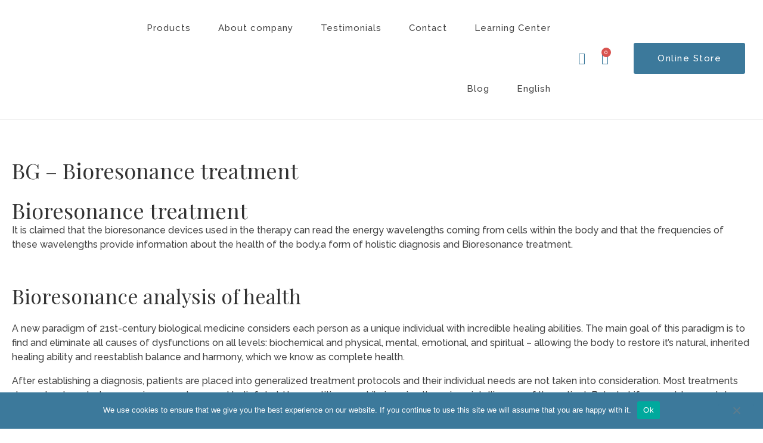

--- FILE ---
content_type: text/html; charset=UTF-8
request_url: https://yourlifexpert.com/bioresonance-treatment/
body_size: 75117
content:
<!DOCTYPE html>
<html lang="eng">
<head>
<meta charset="UTF-8">
<meta name="viewport" content="width=device-width, initial-scale=1">
<link rel="profile" href="https://gmpg.org/xfn/11"> 
<style>
#wpadminbar #wp-admin-bar-wccp_free_top_button .ab-icon:before {
content: "\f160";
color: #02CA02;
top: 3px;
}
#wpadminbar #wp-admin-bar-wccp_free_top_button .ab-icon {
transform: rotate(45deg);
}
</style>
<meta name='robots' content='index, follow, max-image-preview:large, max-snippet:-1, max-video-preview:-1' />
<!-- This site is optimized with the Yoast SEO plugin v26.8 - https://yoast.com/product/yoast-seo-wordpress/ -->
<title>What Is Bioresonance treatment and Does It Work? - Yourlifexpert</title>
<meta name="description" content="Bioresonance treatment is purported to treat a number of health-related conditions including smoking cessation · stomach pain · allergies" />
<link rel="canonical" href="https://yourlifexpert.com/bioresonance-treatment/" />
<meta property="og:locale" content="en_US" />
<meta property="og:type" content="article" />
<meta property="og:title" content="What Is Bioresonance treatment and Does It Work? - Yourlifexpert" />
<meta property="og:description" content="Bioresonance treatment is purported to treat a number of health-related conditions including smoking cessation · stomach pain · allergies" />
<meta property="og:url" content="https://yourlifexpert.com/bioresonance-treatment/" />
<meta property="og:site_name" content="www.yourlifexpert.com" />
<meta property="article:publisher" content="https://www.facebook.com/Your-Life-Expert-265989684099135/" />
<meta property="og:image" content="https://yourlifexpert.com/wp-content/uploads/2021/06/What-is-bioresonance-400x293.jpg" />
<meta name="twitter:card" content="summary_large_image" />
<meta name="twitter:label1" content="Est. reading time" />
<meta name="twitter:data1" content="23 minutes" />
<script type="application/ld+json" class="yoast-schema-graph">{"@context":"https://schema.org","@graph":[{"@type":"WebPage","@id":"https://yourlifexpert.com/bioresonance-treatment/","url":"https://yourlifexpert.com/bioresonance-treatment/","name":"What Is Bioresonance treatment and Does It Work? - Yourlifexpert","isPartOf":{"@id":"https://yourlifexpert.com/#website"},"primaryImageOfPage":{"@id":"https://yourlifexpert.com/bioresonance-treatment/#primaryimage"},"image":{"@id":"https://yourlifexpert.com/bioresonance-treatment/#primaryimage"},"thumbnailUrl":"https://yourlifexpert.com/wp-content/uploads/2021/06/What-is-bioresonance-400x293.jpg","datePublished":"2021-09-13T16:18:49+00:00","description":"Bioresonance treatment is purported to treat a number of health-related conditions including smoking cessation · stomach pain · allergies","breadcrumb":{"@id":"https://yourlifexpert.com/bioresonance-treatment/#breadcrumb"},"inLanguage":"eng","potentialAction":[{"@type":"ReadAction","target":["https://yourlifexpert.com/bioresonance-treatment/"]}]},{"@type":"ImageObject","inLanguage":"eng","@id":"https://yourlifexpert.com/bioresonance-treatment/#primaryimage","url":"https://yourlifexpert.com/wp-content/uploads/2021/06/What-is-bioresonance.jpg","contentUrl":"https://yourlifexpert.com/wp-content/uploads/2021/06/What-is-bioresonance.jpg","width":1109,"height":813,"caption":"What is bioresonance"},{"@type":"BreadcrumbList","@id":"https://yourlifexpert.com/bioresonance-treatment/#breadcrumb","itemListElement":[{"@type":"ListItem","position":1,"name":"Home","item":"https://yourlifexpert.com/"},{"@type":"ListItem","position":2,"name":"BG &#8211; Bioresonance treatment"}]},{"@type":"WebSite","@id":"https://yourlifexpert.com/#website","url":"https://yourlifexpert.com/","name":"www.yourlifexpert.com","description":"Wellness technologies worldwide","publisher":{"@id":"https://yourlifexpert.com/#organization"},"potentialAction":[{"@type":"SearchAction","target":{"@type":"EntryPoint","urlTemplate":"https://yourlifexpert.com/?s={search_term_string}"},"query-input":{"@type":"PropertyValueSpecification","valueRequired":true,"valueName":"search_term_string"}}],"inLanguage":"eng"},{"@type":"Organization","@id":"https://yourlifexpert.com/#organization","name":"WebWellness - Bioresonance Products","url":"https://yourlifexpert.com/","logo":{"@type":"ImageObject","inLanguage":"eng","@id":"https://yourlifexpert.com/#/schema/logo/image/","url":"https://yourlifexpert.com/wp-content/uploads/2019/01/Imagengfgg-1.png","contentUrl":"https://yourlifexpert.com/wp-content/uploads/2019/01/Imagengfgg-1.png","width":296,"height":142,"caption":"WebWellness - Bioresonance Products"},"image":{"@id":"https://yourlifexpert.com/#/schema/logo/image/"},"sameAs":["https://www.facebook.com/Your-Life-Expert-265989684099135/","https://www.instagram.com/yourlifexpert/","https://www.linkedin.com/in/karyna-vyshemirska-783776173/","https://www.pinterest.es/karinavishemirskaya/","https://www.youtube.com/channel/UCRh-20Gdr7TkrD_Wt8jy9TQ"]}]}</script>
<!-- / Yoast SEO plugin. -->
<link rel='dns-prefetch' href='//admin.revenuehunt.com' />
<link rel='dns-prefetch' href='//fonts.googleapis.com' />
<link rel="alternate" type="application/rss+xml" title="www.yourlifexpert.com &raquo; Feed" href="https://yourlifexpert.com/feed/" />
<link rel="alternate" type="application/rss+xml" title="www.yourlifexpert.com &raquo; Comments Feed" href="https://yourlifexpert.com/comments/feed/" />
<link rel="alternate" title="oEmbed (JSON)" type="application/json+oembed" href="https://yourlifexpert.com/wp-json/oembed/1.0/embed?url=https%3A%2F%2Fyourlifexpert.com%2Fbioresonance-treatment%2F&#038;lang=eng" />
<link rel="alternate" title="oEmbed (XML)" type="text/xml+oembed" href="https://yourlifexpert.com/wp-json/oembed/1.0/embed?url=https%3A%2F%2Fyourlifexpert.com%2Fbioresonance-treatment%2F&#038;format=xml&#038;lang=eng" />
<style>
.lazyload,
.lazyloading {
max-width: 100%;
}
</style>
<style id='wp-img-auto-sizes-contain-inline-css'>
img:is([sizes=auto i],[sizes^="auto," i]){contain-intrinsic-size:3000px 1500px}
/*# sourceURL=wp-img-auto-sizes-contain-inline-css */
</style>
<link rel='stylesheet' id='astra-theme-css-css' href='//yourlifexpert.com/wp-content/cache/wpfc-minified/qlyh5gti/pfh9.css' media='all' />
<style id='astra-theme-css-inline-css'>
.ast-no-sidebar .entry-content .alignfull {margin-left: calc( -50vw + 50%);margin-right: calc( -50vw + 50%);max-width: 100vw;width: 100vw;}.ast-no-sidebar .entry-content .alignwide {margin-left: calc(-41vw + 50%);margin-right: calc(-41vw + 50%);max-width: unset;width: unset;}.ast-no-sidebar .entry-content .alignfull .alignfull,.ast-no-sidebar .entry-content .alignfull .alignwide,.ast-no-sidebar .entry-content .alignwide .alignfull,.ast-no-sidebar .entry-content .alignwide .alignwide,.ast-no-sidebar .entry-content .wp-block-column .alignfull,.ast-no-sidebar .entry-content .wp-block-column .alignwide{width: 100%;margin-left: auto;margin-right: auto;}.wp-block-gallery,.blocks-gallery-grid {margin: 0;}.wp-block-separator {max-width: 100px;}.wp-block-separator.is-style-wide,.wp-block-separator.is-style-dots {max-width: none;}.entry-content .has-2-columns .wp-block-column:first-child {padding-right: 10px;}.entry-content .has-2-columns .wp-block-column:last-child {padding-left: 10px;}@media (max-width: 782px) {.entry-content .wp-block-columns .wp-block-column {flex-basis: 100%;}.entry-content .has-2-columns .wp-block-column:first-child {padding-right: 0;}.entry-content .has-2-columns .wp-block-column:last-child {padding-left: 0;}}body .entry-content .wp-block-latest-posts {margin-left: 0;}body .entry-content .wp-block-latest-posts li {list-style: none;}.ast-no-sidebar .ast-container .entry-content .wp-block-latest-posts {margin-left: 0;}.ast-header-break-point .entry-content .alignwide {margin-left: auto;margin-right: auto;}.entry-content .blocks-gallery-item img {margin-bottom: auto;}.wp-block-pullquote {border-top: 4px solid #555d66;border-bottom: 4px solid #555d66;color: #40464d;}:root{--ast-post-nav-space:0;--ast-container-default-xlg-padding:6.67em;--ast-container-default-lg-padding:5.67em;--ast-container-default-slg-padding:4.34em;--ast-container-default-md-padding:3.34em;--ast-container-default-sm-padding:6.67em;--ast-container-default-xs-padding:2.4em;--ast-container-default-xxs-padding:1.4em;--ast-code-block-background:#EEEEEE;--ast-comment-inputs-background:#FAFAFA;--ast-normal-container-width:1248px;--ast-narrow-container-width:750px;--ast-blog-title-font-weight:normal;--ast-blog-meta-weight:inherit;--ast-global-color-primary:var(--ast-global-color-5);--ast-global-color-secondary:var(--ast-global-color-4);--ast-global-color-alternate-background:var(--ast-global-color-7);--ast-global-color-subtle-background:var(--ast-global-color-6);--ast-bg-style-guide:var( --ast-global-color-secondary,--ast-global-color-5 );--ast-shadow-style-guide:0px 0px 4px 0 #00000057;--ast-global-dark-bg-style:#fff;--ast-global-dark-lfs:#fbfbfb;--ast-widget-bg-color:#fafafa;--ast-wc-container-head-bg-color:#fbfbfb;--ast-title-layout-bg:#eeeeee;--ast-search-border-color:#e7e7e7;--ast-lifter-hover-bg:#e6e6e6;--ast-gallery-block-color:#000;--srfm-color-input-label:var(--ast-global-color-2);}html{font-size:100%;}a,.page-title{color:#3c799b;}body,button,input,select,textarea,.ast-button,.ast-custom-button{font-family:'Raleway',sans-serif;font-weight:500;font-size:16px;font-size:1rem;line-height:var(--ast-body-line-height,1.5em);text-transform:none;}blockquote{color:#000000;}p,.entry-content p{margin-bottom:1.5em;}h1,h2,h3,h4,h5,h6,.entry-content :where(h1,h2,h3,h4,h5,h6),.entry-content :where(h1,h2,h3,h4,h5,h6) a,.site-title,.site-title a{font-family:'Playfair Display',serif;font-weight:normal;}.ast-site-identity .site-title a{color:#3c799b;}.ast-site-identity .site-title a:hover{color:var(--ast-global-color-5);}.site-title{font-size:35px;font-size:2.1875rem;display:none;}header .custom-logo-link img{max-width:267px;width:267px;}.astra-logo-svg{width:267px;}.site-header .site-description{font-size:15px;font-size:0.9375rem;display:none;}.entry-title{font-size:30px;font-size:1.875rem;}.archive .ast-article-post .ast-article-inner,.blog .ast-article-post .ast-article-inner,.archive .ast-article-post .ast-article-inner:hover,.blog .ast-article-post .ast-article-inner:hover{overflow:hidden;}h1,.entry-content :where(h1),.entry-content :where(h1) a{font-size:36px;font-size:2.25rem;font-weight:400;font-family:'Playfair Display',serif;line-height:1.2em;}h2,.entry-content :where(h2),.entry-content :where(h2) a{font-size:34px;font-size:2.125rem;font-weight:400;font-family:'Playfair Display',serif;line-height:1.2em;}h3,.entry-content :where(h3),.entry-content :where(h3) a{font-size:30px;font-size:1.875rem;font-weight:400;font-family:'Playfair Display',serif;line-height:1.2em;}h4,.entry-content :where(h4),.entry-content :where(h4) a{font-size:15px;font-size:0.9375rem;line-height:1.2em;font-weight:700;font-family:'Raleway',sans-serif;}h5,.entry-content :where(h5),.entry-content :where(h5) a{font-size:15px;font-size:0.9375rem;line-height:1.2em;font-family:'Playfair Display',serif;}h6,.entry-content :where(h6),.entry-content :where(h6) a{font-size:16px;font-size:1rem;line-height:1.25em;font-family:'Playfair Display',serif;}::selection{background-color:#3c799b;color:#ffffff;}body,h1,h2,h3,h4,h5,h6,.entry-title a,.entry-content :where(h1,h2,h3,h4,h5,h6),.entry-content :where(h1,h2,h3,h4,h5,h6) a{color:#444444;}.tagcloud a:hover,.tagcloud a:focus,.tagcloud a.current-item{color:#ffffff;border-color:#3c799b;background-color:#3c799b;}input:focus,input[type="text"]:focus,input[type="email"]:focus,input[type="url"]:focus,input[type="password"]:focus,input[type="reset"]:focus,input[type="search"]:focus,textarea:focus{border-color:#3c799b;}input[type="radio"]:checked,input[type=reset],input[type="checkbox"]:checked,input[type="checkbox"]:hover:checked,input[type="checkbox"]:focus:checked,input[type=range]::-webkit-slider-thumb{border-color:#3c799b;background-color:#3c799b;box-shadow:none;}.site-footer a:hover + .post-count,.site-footer a:focus + .post-count{background:#3c799b;border-color:#3c799b;}.single .nav-links .nav-previous,.single .nav-links .nav-next{color:#3c799b;}.entry-meta,.entry-meta *{line-height:1.45;color:#3c799b;}#cat option,.secondary .calendar_wrap thead a,.secondary .calendar_wrap thead a:visited{color:#3c799b;}.secondary .calendar_wrap #today,.ast-progress-val span{background:#3c799b;}.secondary a:hover + .post-count,.secondary a:focus + .post-count{background:#3c799b;border-color:#3c799b;}.calendar_wrap #today > a{color:#ffffff;}.page-links .page-link,.single .post-navigation a{color:#3c799b;}.ast-search-menu-icon .search-form button.search-submit{padding:0 4px;}.ast-search-menu-icon form.search-form{padding-right:0;}.ast-header-search .ast-search-menu-icon.ast-dropdown-active .search-form,.ast-header-search .ast-search-menu-icon.ast-dropdown-active .search-field:focus{transition:all 0.2s;}.search-form input.search-field:focus{outline:none;}.widget-title,.widget .wp-block-heading{font-size:22px;font-size:1.375rem;color:#444444;}.ast-search-menu-icon.slide-search a:focus-visible:focus-visible,.astra-search-icon:focus-visible,#close:focus-visible,a:focus-visible,.ast-menu-toggle:focus-visible,.site .skip-link:focus-visible,.wp-block-loginout input:focus-visible,.wp-block-search.wp-block-search__button-inside .wp-block-search__inside-wrapper,.ast-header-navigation-arrow:focus-visible,.woocommerce .wc-proceed-to-checkout > .checkout-button:focus-visible,.woocommerce .woocommerce-MyAccount-navigation ul li a:focus-visible,.ast-orders-table__row .ast-orders-table__cell:focus-visible,.woocommerce .woocommerce-order-details .order-again > .button:focus-visible,.woocommerce .woocommerce-message a.button.wc-forward:focus-visible,.woocommerce #minus_qty:focus-visible,.woocommerce #plus_qty:focus-visible,a#ast-apply-coupon:focus-visible,.woocommerce .woocommerce-info a:focus-visible,.woocommerce .astra-shop-summary-wrap a:focus-visible,.woocommerce a.wc-forward:focus-visible,#ast-apply-coupon:focus-visible,.woocommerce-js .woocommerce-mini-cart-item a.remove:focus-visible,#close:focus-visible,.button.search-submit:focus-visible,#search_submit:focus,.normal-search:focus-visible,.ast-header-account-wrap:focus-visible,.woocommerce .ast-on-card-button.ast-quick-view-trigger:focus,.astra-cart-drawer-close:focus,.ast-single-variation:focus,.ast-woocommerce-product-gallery__image:focus,.ast-button:focus,.woocommerce-product-gallery--with-images [data-controls="prev"]:focus-visible,.woocommerce-product-gallery--with-images [data-controls="next"]:focus-visible,.ast-builder-button-wrap:has(.ast-custom-button-link:focus),.ast-builder-button-wrap .ast-custom-button-link:focus{outline-style:dotted;outline-color:inherit;outline-width:thin;}input:focus,input[type="text"]:focus,input[type="email"]:focus,input[type="url"]:focus,input[type="password"]:focus,input[type="reset"]:focus,input[type="search"]:focus,input[type="number"]:focus,textarea:focus,.wp-block-search__input:focus,[data-section="section-header-mobile-trigger"] .ast-button-wrap .ast-mobile-menu-trigger-minimal:focus,.ast-mobile-popup-drawer.active .menu-toggle-close:focus,.woocommerce-ordering select.orderby:focus,#ast-scroll-top:focus,#coupon_code:focus,.woocommerce-page #comment:focus,.woocommerce #reviews #respond input#submit:focus,.woocommerce a.add_to_cart_button:focus,.woocommerce .button.single_add_to_cart_button:focus,.woocommerce .woocommerce-cart-form button:focus,.woocommerce .woocommerce-cart-form__cart-item .quantity .qty:focus,.woocommerce .woocommerce-billing-fields .woocommerce-billing-fields__field-wrapper .woocommerce-input-wrapper > .input-text:focus,.woocommerce #order_comments:focus,.woocommerce #place_order:focus,.woocommerce .woocommerce-address-fields .woocommerce-address-fields__field-wrapper .woocommerce-input-wrapper > .input-text:focus,.woocommerce .woocommerce-MyAccount-content form button:focus,.woocommerce .woocommerce-MyAccount-content .woocommerce-EditAccountForm .woocommerce-form-row .woocommerce-Input.input-text:focus,.woocommerce .ast-woocommerce-container .woocommerce-pagination ul.page-numbers li a:focus,body #content .woocommerce form .form-row .select2-container--default .select2-selection--single:focus,#ast-coupon-code:focus,.woocommerce.woocommerce-js .quantity input[type=number]:focus,.woocommerce-js .woocommerce-mini-cart-item .quantity input[type=number]:focus,.woocommerce p#ast-coupon-trigger:focus{border-style:dotted;border-color:inherit;border-width:thin;}input{outline:none;}.woocommerce-js input[type=text]:focus,.woocommerce-js input[type=email]:focus,.woocommerce-js textarea:focus,input[type=number]:focus,.comments-area textarea#comment:focus,.comments-area textarea#comment:active,.comments-area .ast-comment-formwrap input[type="text"]:focus,.comments-area .ast-comment-formwrap input[type="text"]:active{outline-style:unset;outline-color:inherit;outline-width:thin;}.main-header-menu .menu-link,.ast-header-custom-item a{color:#444444;}.main-header-menu .menu-item:hover > .menu-link,.main-header-menu .menu-item:hover > .ast-menu-toggle,.main-header-menu .ast-masthead-custom-menu-items a:hover,.main-header-menu .menu-item.focus > .menu-link,.main-header-menu .menu-item.focus > .ast-menu-toggle,.main-header-menu .current-menu-item > .menu-link,.main-header-menu .current-menu-ancestor > .menu-link,.main-header-menu .current-menu-item > .ast-menu-toggle,.main-header-menu .current-menu-ancestor > .ast-menu-toggle{color:#3c799b;}.header-main-layout-3 .ast-main-header-bar-alignment{margin-right:auto;}.header-main-layout-2 .site-header-section-left .ast-site-identity{text-align:left;}.site-logo-img img{ transition:all 0.2s linear;}body .ast-oembed-container *{position:absolute;top:0;width:100%;height:100%;left:0;}body .wp-block-embed-pocket-casts .ast-oembed-container *{position:unset;}.ast-header-break-point .ast-mobile-menu-buttons-minimal.menu-toggle{background:transparent;color:var(--ast-global-color-0);}.ast-header-break-point .ast-mobile-menu-buttons-outline.menu-toggle{background:transparent;border:1px solid var(--ast-global-color-0);color:var(--ast-global-color-0);}.ast-header-break-point .ast-mobile-menu-buttons-fill.menu-toggle{background:var(--ast-global-color-0);color:#ffffff;}.ast-single-post-featured-section + article {margin-top: 2em;}.site-content .ast-single-post-featured-section img {width: 100%;overflow: hidden;object-fit: cover;}.site > .ast-single-related-posts-container {margin-top: 0;}@media (min-width: 769px) {.ast-desktop .ast-container--narrow {max-width: var(--ast-narrow-container-width);margin: 0 auto;}}.ast-small-footer{color:#000000;}.ast-small-footer > .ast-footer-overlay{background-color:#e8e8e8;;}.ast-small-footer a{color:#3c799b;}.ast-small-footer a:hover{color:#3c799b;}.footer-adv .footer-adv-overlay{border-top-style:solid;border-top-color:#7a7a7a;}.footer-adv .widget-title,.footer-adv .widget-title a{color:#000000;}.footer-adv{color:#434343;}.footer-adv a{color:#434343;}.footer-adv .tagcloud a:hover,.footer-adv .tagcloud a.current-item{border-color:#434343;background-color:#434343;}.footer-adv a:hover,.footer-adv .no-widget-text a:hover,.footer-adv a:focus,.footer-adv .no-widget-text a:focus{color:#3c799b;}.footer-adv .calendar_wrap #today,.footer-adv a:hover + .post-count{background-color:#434343;}.footer-adv-overlay{background-color:#f3f3f4;;}.wp-block-buttons.aligncenter{justify-content:center;}@media (max-width:782px){.entry-content .wp-block-columns .wp-block-column{margin-left:0px;}}.wp-block-image.aligncenter{margin-left:auto;margin-right:auto;}.wp-block-table.aligncenter{margin-left:auto;margin-right:auto;}.wp-block-buttons .wp-block-button.is-style-outline .wp-block-button__link.wp-element-button,.ast-outline-button,.wp-block-uagb-buttons-child .uagb-buttons-repeater.ast-outline-button{border-color:#575757;border-top-width:2px;border-right-width:2px;border-bottom-width:2px;border-left-width:2px;font-family:'Raleway',sans-serif;font-weight:500;font-size:15px;font-size:0.9375rem;line-height:1.2em;border-top-left-radius:3px;border-top-right-radius:3px;border-bottom-right-radius:3px;border-bottom-left-radius:3px;}.wp-block-button.is-style-outline .wp-block-button__link:hover,.wp-block-buttons .wp-block-button.is-style-outline .wp-block-button__link:focus,.wp-block-buttons .wp-block-button.is-style-outline > .wp-block-button__link:not(.has-text-color):hover,.wp-block-buttons .wp-block-button.wp-block-button__link.is-style-outline:not(.has-text-color):hover,.ast-outline-button:hover,.ast-outline-button:focus,.wp-block-uagb-buttons-child .uagb-buttons-repeater.ast-outline-button:hover,.wp-block-uagb-buttons-child .uagb-buttons-repeater.ast-outline-button:focus{background-color:#3c799b;}.wp-block-button .wp-block-button__link.wp-element-button.is-style-outline:not(.has-background),.wp-block-button.is-style-outline>.wp-block-button__link.wp-element-button:not(.has-background),.ast-outline-button{background-color:#575757;}.entry-content[data-ast-blocks-layout] > figure{margin-bottom:1em;}.elementor-widget-container .elementor-loop-container .e-loop-item[data-elementor-type="loop-item"]{width:100%;}.review-rating{display:flex;align-items:center;order:2;}@media (max-width:768px){.ast-left-sidebar #content > .ast-container{display:flex;flex-direction:column-reverse;width:100%;}.ast-separate-container .ast-article-post,.ast-separate-container .ast-article-single{padding:1.5em 2.14em;}.ast-author-box img.avatar{margin:20px 0 0 0;}}@media (min-width:769px){.ast-separate-container.ast-right-sidebar #primary,.ast-separate-container.ast-left-sidebar #primary{border:0;}.search-no-results.ast-separate-container #primary{margin-bottom:4em;}}.menu-toggle,button,.ast-button,.ast-custom-button,.button,input#submit,input[type="button"],input[type="submit"],input[type="reset"]{color:#ffffff;border-color:var(--ast-global-color-0);background-color:var(--ast-global-color-0);border-top-left-radius:3px;border-top-right-radius:3px;border-bottom-right-radius:3px;border-bottom-left-radius:3px;padding-top:15px;padding-right:30px;padding-bottom:15px;padding-left:30px;font-family:'Raleway',sans-serif;font-weight:500;font-size:15px;font-size:0.9375rem;text-transform:none;}button:focus,.menu-toggle:hover,button:hover,.ast-button:hover,.ast-custom-button:hover .button:hover,.ast-custom-button:hover,input[type=reset]:hover,input[type=reset]:focus,input#submit:hover,input#submit:focus,input[type="button"]:hover,input[type="button"]:focus,input[type="submit"]:hover,input[type="submit"]:focus{color:#ffffff;background-color:var(--ast-global-color-6);border-color:var(--ast-global-color-6);}@media (max-width:768px){.ast-mobile-header-stack .main-header-bar .ast-search-menu-icon{display:inline-block;}.ast-header-break-point.ast-header-custom-item-outside .ast-mobile-header-stack .main-header-bar .ast-search-icon{margin:0;}.ast-comment-avatar-wrap img{max-width:2.5em;}.ast-comment-meta{padding:0 1.8888em 1.3333em;}.ast-separate-container .ast-comment-list li.depth-1{padding:1.5em 2.14em;}.ast-separate-container .comment-respond{padding:2em 2.14em;}}@media (min-width:544px){.ast-container{max-width:100%;}}@media (max-width:544px){.ast-separate-container .ast-article-post,.ast-separate-container .ast-article-single,.ast-separate-container .comments-title,.ast-separate-container .ast-archive-description{padding:1.5em 1em;}.ast-separate-container #content .ast-container{padding-left:0.54em;padding-right:0.54em;}.ast-separate-container .ast-comment-list .bypostauthor{padding:.5em;}.ast-search-menu-icon.ast-dropdown-active .search-field{width:170px;}.site-branding img,.site-header .site-logo-img .custom-logo-link img{max-width:100%;}}.footer-adv .tagcloud a:hover,.footer-adv .tagcloud a.current-item{color:#ffffff;}.footer-adv .calendar_wrap #today{color:#ffffff;} #ast-mobile-header .ast-site-header-cart-li a{pointer-events:none;}body,.ast-separate-container{background-color:#ffffff;background-image:none;}.ast-no-sidebar.ast-separate-container .entry-content .alignfull {margin-left: -6.67em;margin-right: -6.67em;width: auto;}@media (max-width: 1200px) {.ast-no-sidebar.ast-separate-container .entry-content .alignfull {margin-left: -2.4em;margin-right: -2.4em;}}@media (max-width: 768px) {.ast-no-sidebar.ast-separate-container .entry-content .alignfull {margin-left: -2.14em;margin-right: -2.14em;}}@media (max-width: 544px) {.ast-no-sidebar.ast-separate-container .entry-content .alignfull {margin-left: -1em;margin-right: -1em;}}.ast-no-sidebar.ast-separate-container .entry-content .alignwide {margin-left: -20px;margin-right: -20px;}.ast-no-sidebar.ast-separate-container .entry-content .wp-block-column .alignfull,.ast-no-sidebar.ast-separate-container .entry-content .wp-block-column .alignwide {margin-left: auto;margin-right: auto;width: 100%;}@media (max-width:768px){.site-title{display:none;}.site-header .site-description{display:none;}h1,.entry-content :where(h1),.entry-content :where(h1) a{font-size:30px;}h2,.entry-content :where(h2),.entry-content :where(h2) a{font-size:25px;}h3,.entry-content :where(h3),.entry-content :where(h3) a{font-size:20px;}}@media (max-width:544px){.site-title{display:none;}.site-header .site-description{display:none;}h1,.entry-content :where(h1),.entry-content :where(h1) a{font-size:28px;}h2,.entry-content :where(h2),.entry-content :where(h2) a{font-size:28px;}h3,.entry-content :where(h3),.entry-content :where(h3) a{font-size:25px;}header .custom-logo-link img,.ast-header-break-point .site-branding img,.ast-header-break-point .custom-logo-link img{max-width:248px;width:248px;}.astra-logo-svg{width:248px;}.ast-header-break-point .site-logo-img .custom-mobile-logo-link img{max-width:248px;}}@media (max-width:768px){html{font-size:91.2%;}}@media (max-width:544px){html{font-size:91.2%;}}@media (min-width:769px){.ast-container{max-width:1288px;}}@font-face {font-family: "Astra";src: url(https://yourlifexpert.com/wp-content/themes/astra/assets/fonts/astra.woff) format("woff"),url(https://yourlifexpert.com/wp-content/themes/astra/assets/fonts/astra.ttf) format("truetype"),url(https://yourlifexpert.com/wp-content/themes/astra/assets/fonts/astra.svg#astra) format("svg");font-weight: normal;font-style: normal;font-display: fallback;}@media (max-width:921px) {.main-header-bar .main-header-bar-navigation{display:none;}}.ast-desktop .main-header-menu.submenu-with-border .sub-menu,.ast-desktop .main-header-menu.submenu-with-border .astra-full-megamenu-wrapper{border-color:#eaeaea;}.ast-desktop .main-header-menu.submenu-with-border .sub-menu{border-top-width:1px;border-right-width:1px;border-left-width:1px;border-bottom-width:1px;border-style:solid;}.ast-desktop .main-header-menu.submenu-with-border .sub-menu .sub-menu{top:-1px;}.ast-desktop .main-header-menu.submenu-with-border .sub-menu .menu-link,.ast-desktop .main-header-menu.submenu-with-border .children .menu-link{border-bottom-width:1px;border-style:solid;border-color:#eaeaea;}@media (min-width:769px){.main-header-menu .sub-menu .menu-item.ast-left-align-sub-menu:hover > .sub-menu,.main-header-menu .sub-menu .menu-item.ast-left-align-sub-menu.focus > .sub-menu{margin-left:-2px;}}.ast-small-footer{border-top-style:solid;border-top-width:0px;border-top-color:#7a7a7a;}.site .comments-area{padding-bottom:3em;}.ast-header-break-point.ast-header-custom-item-inside .main-header-bar .main-header-bar-navigation .ast-search-icon {display: none;}.ast-header-break-point.ast-header-custom-item-inside .main-header-bar .ast-search-menu-icon .search-form {padding: 0;display: block;overflow: hidden;}.ast-header-break-point .ast-header-custom-item .widget:last-child {margin-bottom: 1em;}.ast-header-custom-item .widget {margin: 0.5em;display: inline-block;vertical-align: middle;}.ast-header-custom-item .widget p {margin-bottom: 0;}.ast-header-custom-item .widget li {width: auto;}.ast-header-custom-item-inside .button-custom-menu-item .menu-link {display: none;}.ast-header-custom-item-inside.ast-header-break-point .button-custom-menu-item .ast-custom-button-link {display: none;}.ast-header-custom-item-inside.ast-header-break-point .button-custom-menu-item .menu-link {display: block;}.ast-header-break-point.ast-header-custom-item-outside .main-header-bar .ast-search-icon {margin-right: 1em;}.ast-header-break-point.ast-header-custom-item-inside .main-header-bar .ast-search-menu-icon .search-field,.ast-header-break-point.ast-header-custom-item-inside .main-header-bar .ast-search-menu-icon.ast-inline-search .search-field {width: 100%;padding-right: 5.5em;}.ast-header-break-point.ast-header-custom-item-inside .main-header-bar .ast-search-menu-icon .search-submit {display: block;position: absolute;height: 100%;top: 0;right: 0;padding: 0 1em;border-radius: 0;}.ast-header-break-point .ast-header-custom-item .ast-masthead-custom-menu-items {padding-left: 20px;padding-right: 20px;margin-bottom: 1em;margin-top: 1em;}.ast-header-custom-item-inside.ast-header-break-point .button-custom-menu-item {padding-left: 0;padding-right: 0;margin-top: 0;margin-bottom: 0;}.astra-icon-down_arrow::after {content: "\e900";font-family: Astra;}.astra-icon-close::after {content: "\e5cd";font-family: Astra;}.astra-icon-drag_handle::after {content: "\e25d";font-family: Astra;}.astra-icon-format_align_justify::after {content: "\e235";font-family: Astra;}.astra-icon-menu::after {content: "\e5d2";font-family: Astra;}.astra-icon-reorder::after {content: "\e8fe";font-family: Astra;}.astra-icon-search::after {content: "\e8b6";font-family: Astra;}.astra-icon-zoom_in::after {content: "\e56b";font-family: Astra;}.astra-icon-check-circle::after {content: "\e901";font-family: Astra;}.astra-icon-shopping-cart::after {content: "\f07a";font-family: Astra;}.astra-icon-shopping-bag::after {content: "\f290";font-family: Astra;}.astra-icon-shopping-basket::after {content: "\f291";font-family: Astra;}.astra-icon-circle-o::after {content: "\e903";font-family: Astra;}.astra-icon-certificate::after {content: "\e902";font-family: Astra;}blockquote {padding: 1.2em;}:root .has-ast-global-color-0-color{color:var(--ast-global-color-0);}:root .has-ast-global-color-0-background-color{background-color:var(--ast-global-color-0);}:root .wp-block-button .has-ast-global-color-0-color{color:var(--ast-global-color-0);}:root .wp-block-button .has-ast-global-color-0-background-color{background-color:var(--ast-global-color-0);}:root .has-ast-global-color-1-color{color:var(--ast-global-color-1);}:root .has-ast-global-color-1-background-color{background-color:var(--ast-global-color-1);}:root .wp-block-button .has-ast-global-color-1-color{color:var(--ast-global-color-1);}:root .wp-block-button .has-ast-global-color-1-background-color{background-color:var(--ast-global-color-1);}:root .has-ast-global-color-2-color{color:var(--ast-global-color-2);}:root .has-ast-global-color-2-background-color{background-color:var(--ast-global-color-2);}:root .wp-block-button .has-ast-global-color-2-color{color:var(--ast-global-color-2);}:root .wp-block-button .has-ast-global-color-2-background-color{background-color:var(--ast-global-color-2);}:root .has-ast-global-color-3-color{color:var(--ast-global-color-3);}:root .has-ast-global-color-3-background-color{background-color:var(--ast-global-color-3);}:root .wp-block-button .has-ast-global-color-3-color{color:var(--ast-global-color-3);}:root .wp-block-button .has-ast-global-color-3-background-color{background-color:var(--ast-global-color-3);}:root .has-ast-global-color-4-color{color:var(--ast-global-color-4);}:root .has-ast-global-color-4-background-color{background-color:var(--ast-global-color-4);}:root .wp-block-button .has-ast-global-color-4-color{color:var(--ast-global-color-4);}:root .wp-block-button .has-ast-global-color-4-background-color{background-color:var(--ast-global-color-4);}:root .has-ast-global-color-5-color{color:var(--ast-global-color-5);}:root .has-ast-global-color-5-background-color{background-color:var(--ast-global-color-5);}:root .wp-block-button .has-ast-global-color-5-color{color:var(--ast-global-color-5);}:root .wp-block-button .has-ast-global-color-5-background-color{background-color:var(--ast-global-color-5);}:root .has-ast-global-color-6-color{color:var(--ast-global-color-6);}:root .has-ast-global-color-6-background-color{background-color:var(--ast-global-color-6);}:root .wp-block-button .has-ast-global-color-6-color{color:var(--ast-global-color-6);}:root .wp-block-button .has-ast-global-color-6-background-color{background-color:var(--ast-global-color-6);}:root .has-ast-global-color-7-color{color:var(--ast-global-color-7);}:root .has-ast-global-color-7-background-color{background-color:var(--ast-global-color-7);}:root .wp-block-button .has-ast-global-color-7-color{color:var(--ast-global-color-7);}:root .wp-block-button .has-ast-global-color-7-background-color{background-color:var(--ast-global-color-7);}:root .has-ast-global-color-8-color{color:var(--ast-global-color-8);}:root .has-ast-global-color-8-background-color{background-color:var(--ast-global-color-8);}:root .wp-block-button .has-ast-global-color-8-color{color:var(--ast-global-color-8);}:root .wp-block-button .has-ast-global-color-8-background-color{background-color:var(--ast-global-color-8);}:root{--ast-global-color-0:#3c799b;--ast-global-color-1:#000000;--ast-global-color-2:#000000;--ast-global-color-3:#909090;--ast-global-color-4:#efefef;--ast-global-color-5:#FFFFFF;--ast-global-color-6:#6ec1e4;--ast-global-color-7:#f3d18c;--ast-global-color-8:#000000;}:root {--ast-border-color : #dddddd;}.ast-single-entry-banner {-js-display: flex;display: flex;flex-direction: column;justify-content: center;text-align: center;position: relative;background: var(--ast-title-layout-bg);}.ast-single-entry-banner[data-banner-layout="layout-1"] {max-width: 1248px;background: inherit;padding: 20px 0;}.ast-single-entry-banner[data-banner-width-type="custom"] {margin: 0 auto;width: 100%;}.ast-single-entry-banner + .site-content .entry-header {margin-bottom: 0;}.site .ast-author-avatar {--ast-author-avatar-size: ;}a.ast-underline-text {text-decoration: underline;}.ast-container > .ast-terms-link {position: relative;display: block;}a.ast-button.ast-badge-tax {padding: 4px 8px;border-radius: 3px;font-size: inherit;}header.entry-header{text-align:left;}header.entry-header > *:not(:last-child){margin-bottom:10px;}@media (max-width:768px){header.entry-header{text-align:left;}}@media (max-width:544px){header.entry-header{text-align:left;}}.ast-archive-entry-banner {-js-display: flex;display: flex;flex-direction: column;justify-content: center;text-align: center;position: relative;background: var(--ast-title-layout-bg);}.ast-archive-entry-banner[data-banner-width-type="custom"] {margin: 0 auto;width: 100%;}.ast-archive-entry-banner[data-banner-layout="layout-1"] {background: inherit;padding: 20px 0;text-align: left;}body.archive .ast-archive-description{max-width:1248px;width:100%;text-align:left;padding-top:3em;padding-right:3em;padding-bottom:3em;padding-left:3em;}body.archive .ast-archive-description .ast-archive-title,body.archive .ast-archive-description .ast-archive-title *{font-size:40px;font-size:2.5rem;}body.archive .ast-archive-description > *:not(:last-child){margin-bottom:10px;}@media (max-width:768px){body.archive .ast-archive-description{text-align:left;}}@media (max-width:544px){body.archive .ast-archive-description{text-align:left;}}.ast-breadcrumbs .trail-browse,.ast-breadcrumbs .trail-items,.ast-breadcrumbs .trail-items li{display:inline-block;margin:0;padding:0;border:none;background:inherit;text-indent:0;text-decoration:none;}.ast-breadcrumbs .trail-browse{font-size:inherit;font-style:inherit;font-weight:inherit;color:inherit;}.ast-breadcrumbs .trail-items{list-style:none;}.trail-items li::after{padding:0 0.3em;content:"\00bb";}.trail-items li:last-of-type::after{display:none;}h1,h2,h3,h4,h5,h6,.entry-content :where(h1,h2,h3,h4,h5,h6){color:#333333;}.elementor-posts-container [CLASS*="ast-width-"]{width:100%;}.elementor-template-full-width .ast-container{display:block;}.elementor-screen-only,.screen-reader-text,.screen-reader-text span,.ui-helper-hidden-accessible{top:0 !important;}@media (max-width:544px){.elementor-element .elementor-wc-products .woocommerce[class*="columns-"] ul.products li.product{width:auto;margin:0;}.elementor-element .woocommerce .woocommerce-result-count{float:none;}}.ast-header-break-point .main-header-bar{border-bottom-width:0px;}@media (min-width:769px){.main-header-bar{border-bottom-width:0px;}}.ast-flex{-webkit-align-content:center;-ms-flex-line-pack:center;align-content:center;-webkit-box-align:center;-webkit-align-items:center;-moz-box-align:center;-ms-flex-align:center;align-items:center;}.main-header-bar{padding:1em 0;}.ast-site-identity{padding:0;}.header-main-layout-1 .ast-flex.main-header-container, .header-main-layout-3 .ast-flex.main-header-container{-webkit-align-content:center;-ms-flex-line-pack:center;align-content:center;-webkit-box-align:center;-webkit-align-items:center;-moz-box-align:center;-ms-flex-align:center;align-items:center;}.header-main-layout-1 .ast-flex.main-header-container, .header-main-layout-3 .ast-flex.main-header-container{-webkit-align-content:center;-ms-flex-line-pack:center;align-content:center;-webkit-box-align:center;-webkit-align-items:center;-moz-box-align:center;-ms-flex-align:center;align-items:center;}.main-header-menu .sub-menu .menu-item.menu-item-has-children > .menu-link:after{position:absolute;right:1em;top:50%;transform:translate(0,-50%) rotate(270deg);}.ast-header-break-point .main-header-bar .main-header-bar-navigation .page_item_has_children > .ast-menu-toggle::before, .ast-header-break-point .main-header-bar .main-header-bar-navigation .menu-item-has-children > .ast-menu-toggle::before, .ast-mobile-popup-drawer .main-header-bar-navigation .menu-item-has-children>.ast-menu-toggle::before, .ast-header-break-point .ast-mobile-header-wrap .main-header-bar-navigation .menu-item-has-children > .ast-menu-toggle::before{font-weight:bold;content:"\e900";font-family:Astra;text-decoration:inherit;display:inline-block;}.ast-header-break-point .main-navigation ul.sub-menu .menu-item .menu-link:before{content:"\e900";font-family:Astra;font-size:.65em;text-decoration:inherit;display:inline-block;transform:translate(0, -2px) rotateZ(270deg);margin-right:5px;}.widget_search .search-form:after{font-family:Astra;font-size:1.2em;font-weight:normal;content:"\e8b6";position:absolute;top:50%;right:15px;transform:translate(0, -50%);}.astra-search-icon::before{content:"\e8b6";font-family:Astra;font-style:normal;font-weight:normal;text-decoration:inherit;text-align:center;-webkit-font-smoothing:antialiased;-moz-osx-font-smoothing:grayscale;z-index:3;}.main-header-bar .main-header-bar-navigation .page_item_has_children > a:after, .main-header-bar .main-header-bar-navigation .menu-item-has-children > a:after, .menu-item-has-children .ast-header-navigation-arrow:after{content:"\e900";display:inline-block;font-family:Astra;font-size:.6rem;font-weight:bold;text-rendering:auto;-webkit-font-smoothing:antialiased;-moz-osx-font-smoothing:grayscale;margin-left:10px;line-height:normal;}.menu-item-has-children .sub-menu .ast-header-navigation-arrow:after{margin-left:0;}.ast-mobile-popup-drawer .main-header-bar-navigation .ast-submenu-expanded>.ast-menu-toggle::before{transform:rotateX(180deg);}.ast-header-break-point .main-header-bar-navigation .menu-item-has-children > .menu-link:after{display:none;}@media (min-width:769px){.ast-builder-menu .main-navigation > ul > li:last-child a{margin-right:0;}}.ast-separate-container .ast-article-inner{background-color:transparent;background-image:none;}.ast-separate-container .ast-article-post{background-color:var(--ast-global-color-5);background-image:none;}@media (max-width:768px){.ast-separate-container .ast-article-post{background-color:var(--ast-global-color-5);background-image:none;}}@media (max-width:544px){.ast-separate-container .ast-article-post{background-color:var(--ast-global-color-5);background-image:none;}}.ast-separate-container .ast-article-single:not(.ast-related-post), .woocommerce.ast-separate-container .ast-woocommerce-container, .ast-separate-container .error-404, .ast-separate-container .no-results, .single.ast-separate-container  .ast-author-meta, .ast-separate-container .related-posts-title-wrapper, .ast-separate-container .comments-count-wrapper, .ast-box-layout.ast-plain-container .site-content, .ast-padded-layout.ast-plain-container .site-content, .ast-separate-container .ast-archive-description, .ast-separate-container .comments-area .comment-respond, .ast-separate-container .comments-area .ast-comment-list li, .ast-separate-container .comments-area .comments-title{background-color:var(--ast-global-color-5);background-image:none;}@media (max-width:768px){.ast-separate-container .ast-article-single:not(.ast-related-post), .woocommerce.ast-separate-container .ast-woocommerce-container, .ast-separate-container .error-404, .ast-separate-container .no-results, .single.ast-separate-container  .ast-author-meta, .ast-separate-container .related-posts-title-wrapper, .ast-separate-container .comments-count-wrapper, .ast-box-layout.ast-plain-container .site-content, .ast-padded-layout.ast-plain-container .site-content, .ast-separate-container .ast-archive-description{background-color:var(--ast-global-color-5);background-image:none;}}@media (max-width:544px){.ast-separate-container .ast-article-single:not(.ast-related-post), .woocommerce.ast-separate-container .ast-woocommerce-container, .ast-separate-container .error-404, .ast-separate-container .no-results, .single.ast-separate-container  .ast-author-meta, .ast-separate-container .related-posts-title-wrapper, .ast-separate-container .comments-count-wrapper, .ast-box-layout.ast-plain-container .site-content, .ast-padded-layout.ast-plain-container .site-content, .ast-separate-container .ast-archive-description{background-color:var(--ast-global-color-5);background-image:none;}}.ast-separate-container.ast-two-container #secondary .widget{background-color:var(--ast-global-color-5);background-image:none;}@media (max-width:768px){.ast-separate-container.ast-two-container #secondary .widget{background-color:var(--ast-global-color-5);background-image:none;}}@media (max-width:544px){.ast-separate-container.ast-two-container #secondary .widget{background-color:var(--ast-global-color-5);background-image:none;}}:root{--e-global-color-astglobalcolor0:#3c799b;--e-global-color-astglobalcolor1:#000000;--e-global-color-astglobalcolor2:#000000;--e-global-color-astglobalcolor3:#909090;--e-global-color-astglobalcolor4:#efefef;--e-global-color-astglobalcolor5:#FFFFFF;--e-global-color-astglobalcolor6:#6ec1e4;--e-global-color-astglobalcolor7:#f3d18c;--e-global-color-astglobalcolor8:#000000;}
/*# sourceURL=astra-theme-css-inline-css */
</style>
<link rel='stylesheet' id='astra-google-fonts-css' href='https://fonts.googleapis.com/css?family=Raleway%3A500%2C700%7CPlayfair+Display%3Anormal%2C400&#038;display=fallback&#038;ver=4.12.1' media='all' />
<link rel='stylesheet' id='wp-block-library-css' href='//yourlifexpert.com/wp-content/cache/wpfc-minified/d3q3anc3/pfh9.css' media='all' />
<style id='global-styles-inline-css'>
:root{--wp--preset--aspect-ratio--square: 1;--wp--preset--aspect-ratio--4-3: 4/3;--wp--preset--aspect-ratio--3-4: 3/4;--wp--preset--aspect-ratio--3-2: 3/2;--wp--preset--aspect-ratio--2-3: 2/3;--wp--preset--aspect-ratio--16-9: 16/9;--wp--preset--aspect-ratio--9-16: 9/16;--wp--preset--color--black: #000000;--wp--preset--color--cyan-bluish-gray: #abb8c3;--wp--preset--color--white: #ffffff;--wp--preset--color--pale-pink: #f78da7;--wp--preset--color--vivid-red: #cf2e2e;--wp--preset--color--luminous-vivid-orange: #ff6900;--wp--preset--color--luminous-vivid-amber: #fcb900;--wp--preset--color--light-green-cyan: #7bdcb5;--wp--preset--color--vivid-green-cyan: #00d084;--wp--preset--color--pale-cyan-blue: #8ed1fc;--wp--preset--color--vivid-cyan-blue: #0693e3;--wp--preset--color--vivid-purple: #9b51e0;--wp--preset--color--ast-global-color-0: var(--ast-global-color-0);--wp--preset--color--ast-global-color-1: var(--ast-global-color-1);--wp--preset--color--ast-global-color-2: var(--ast-global-color-2);--wp--preset--color--ast-global-color-3: var(--ast-global-color-3);--wp--preset--color--ast-global-color-4: var(--ast-global-color-4);--wp--preset--color--ast-global-color-5: var(--ast-global-color-5);--wp--preset--color--ast-global-color-6: var(--ast-global-color-6);--wp--preset--color--ast-global-color-7: var(--ast-global-color-7);--wp--preset--color--ast-global-color-8: var(--ast-global-color-8);--wp--preset--gradient--vivid-cyan-blue-to-vivid-purple: linear-gradient(135deg,rgb(6,147,227) 0%,rgb(155,81,224) 100%);--wp--preset--gradient--light-green-cyan-to-vivid-green-cyan: linear-gradient(135deg,rgb(122,220,180) 0%,rgb(0,208,130) 100%);--wp--preset--gradient--luminous-vivid-amber-to-luminous-vivid-orange: linear-gradient(135deg,rgb(252,185,0) 0%,rgb(255,105,0) 100%);--wp--preset--gradient--luminous-vivid-orange-to-vivid-red: linear-gradient(135deg,rgb(255,105,0) 0%,rgb(207,46,46) 100%);--wp--preset--gradient--very-light-gray-to-cyan-bluish-gray: linear-gradient(135deg,rgb(238,238,238) 0%,rgb(169,184,195) 100%);--wp--preset--gradient--cool-to-warm-spectrum: linear-gradient(135deg,rgb(74,234,220) 0%,rgb(151,120,209) 20%,rgb(207,42,186) 40%,rgb(238,44,130) 60%,rgb(251,105,98) 80%,rgb(254,248,76) 100%);--wp--preset--gradient--blush-light-purple: linear-gradient(135deg,rgb(255,206,236) 0%,rgb(152,150,240) 100%);--wp--preset--gradient--blush-bordeaux: linear-gradient(135deg,rgb(254,205,165) 0%,rgb(254,45,45) 50%,rgb(107,0,62) 100%);--wp--preset--gradient--luminous-dusk: linear-gradient(135deg,rgb(255,203,112) 0%,rgb(199,81,192) 50%,rgb(65,88,208) 100%);--wp--preset--gradient--pale-ocean: linear-gradient(135deg,rgb(255,245,203) 0%,rgb(182,227,212) 50%,rgb(51,167,181) 100%);--wp--preset--gradient--electric-grass: linear-gradient(135deg,rgb(202,248,128) 0%,rgb(113,206,126) 100%);--wp--preset--gradient--midnight: linear-gradient(135deg,rgb(2,3,129) 0%,rgb(40,116,252) 100%);--wp--preset--font-size--small: 13px;--wp--preset--font-size--medium: 20px;--wp--preset--font-size--large: 36px;--wp--preset--font-size--x-large: 42px;--wp--preset--spacing--20: 0.44rem;--wp--preset--spacing--30: 0.67rem;--wp--preset--spacing--40: 1rem;--wp--preset--spacing--50: 1.5rem;--wp--preset--spacing--60: 2.25rem;--wp--preset--spacing--70: 3.38rem;--wp--preset--spacing--80: 5.06rem;--wp--preset--shadow--natural: 6px 6px 9px rgba(0, 0, 0, 0.2);--wp--preset--shadow--deep: 12px 12px 50px rgba(0, 0, 0, 0.4);--wp--preset--shadow--sharp: 6px 6px 0px rgba(0, 0, 0, 0.2);--wp--preset--shadow--outlined: 6px 6px 0px -3px rgb(255, 255, 255), 6px 6px rgb(0, 0, 0);--wp--preset--shadow--crisp: 6px 6px 0px rgb(0, 0, 0);}:root { --wp--style--global--content-size: var(--wp--custom--ast-content-width-size);--wp--style--global--wide-size: var(--wp--custom--ast-wide-width-size); }:where(body) { margin: 0; }.wp-site-blocks > .alignleft { float: left; margin-right: 2em; }.wp-site-blocks > .alignright { float: right; margin-left: 2em; }.wp-site-blocks > .aligncenter { justify-content: center; margin-left: auto; margin-right: auto; }:where(.wp-site-blocks) > * { margin-block-start: 24px; margin-block-end: 0; }:where(.wp-site-blocks) > :first-child { margin-block-start: 0; }:where(.wp-site-blocks) > :last-child { margin-block-end: 0; }:root { --wp--style--block-gap: 24px; }:root :where(.is-layout-flow) > :first-child{margin-block-start: 0;}:root :where(.is-layout-flow) > :last-child{margin-block-end: 0;}:root :where(.is-layout-flow) > *{margin-block-start: 24px;margin-block-end: 0;}:root :where(.is-layout-constrained) > :first-child{margin-block-start: 0;}:root :where(.is-layout-constrained) > :last-child{margin-block-end: 0;}:root :where(.is-layout-constrained) > *{margin-block-start: 24px;margin-block-end: 0;}:root :where(.is-layout-flex){gap: 24px;}:root :where(.is-layout-grid){gap: 24px;}.is-layout-flow > .alignleft{float: left;margin-inline-start: 0;margin-inline-end: 2em;}.is-layout-flow > .alignright{float: right;margin-inline-start: 2em;margin-inline-end: 0;}.is-layout-flow > .aligncenter{margin-left: auto !important;margin-right: auto !important;}.is-layout-constrained > .alignleft{float: left;margin-inline-start: 0;margin-inline-end: 2em;}.is-layout-constrained > .alignright{float: right;margin-inline-start: 2em;margin-inline-end: 0;}.is-layout-constrained > .aligncenter{margin-left: auto !important;margin-right: auto !important;}.is-layout-constrained > :where(:not(.alignleft):not(.alignright):not(.alignfull)){max-width: var(--wp--style--global--content-size);margin-left: auto !important;margin-right: auto !important;}.is-layout-constrained > .alignwide{max-width: var(--wp--style--global--wide-size);}body .is-layout-flex{display: flex;}.is-layout-flex{flex-wrap: wrap;align-items: center;}.is-layout-flex > :is(*, div){margin: 0;}body .is-layout-grid{display: grid;}.is-layout-grid > :is(*, div){margin: 0;}body{padding-top: 0px;padding-right: 0px;padding-bottom: 0px;padding-left: 0px;}a:where(:not(.wp-element-button)){text-decoration: none;}:root :where(.wp-element-button, .wp-block-button__link){background-color: #32373c;border-width: 0;color: #fff;font-family: inherit;font-size: inherit;font-style: inherit;font-weight: inherit;letter-spacing: inherit;line-height: inherit;padding-top: calc(0.667em + 2px);padding-right: calc(1.333em + 2px);padding-bottom: calc(0.667em + 2px);padding-left: calc(1.333em + 2px);text-decoration: none;text-transform: inherit;}.has-black-color{color: var(--wp--preset--color--black) !important;}.has-cyan-bluish-gray-color{color: var(--wp--preset--color--cyan-bluish-gray) !important;}.has-white-color{color: var(--wp--preset--color--white) !important;}.has-pale-pink-color{color: var(--wp--preset--color--pale-pink) !important;}.has-vivid-red-color{color: var(--wp--preset--color--vivid-red) !important;}.has-luminous-vivid-orange-color{color: var(--wp--preset--color--luminous-vivid-orange) !important;}.has-luminous-vivid-amber-color{color: var(--wp--preset--color--luminous-vivid-amber) !important;}.has-light-green-cyan-color{color: var(--wp--preset--color--light-green-cyan) !important;}.has-vivid-green-cyan-color{color: var(--wp--preset--color--vivid-green-cyan) !important;}.has-pale-cyan-blue-color{color: var(--wp--preset--color--pale-cyan-blue) !important;}.has-vivid-cyan-blue-color{color: var(--wp--preset--color--vivid-cyan-blue) !important;}.has-vivid-purple-color{color: var(--wp--preset--color--vivid-purple) !important;}.has-ast-global-color-0-color{color: var(--wp--preset--color--ast-global-color-0) !important;}.has-ast-global-color-1-color{color: var(--wp--preset--color--ast-global-color-1) !important;}.has-ast-global-color-2-color{color: var(--wp--preset--color--ast-global-color-2) !important;}.has-ast-global-color-3-color{color: var(--wp--preset--color--ast-global-color-3) !important;}.has-ast-global-color-4-color{color: var(--wp--preset--color--ast-global-color-4) !important;}.has-ast-global-color-5-color{color: var(--wp--preset--color--ast-global-color-5) !important;}.has-ast-global-color-6-color{color: var(--wp--preset--color--ast-global-color-6) !important;}.has-ast-global-color-7-color{color: var(--wp--preset--color--ast-global-color-7) !important;}.has-ast-global-color-8-color{color: var(--wp--preset--color--ast-global-color-8) !important;}.has-black-background-color{background-color: var(--wp--preset--color--black) !important;}.has-cyan-bluish-gray-background-color{background-color: var(--wp--preset--color--cyan-bluish-gray) !important;}.has-white-background-color{background-color: var(--wp--preset--color--white) !important;}.has-pale-pink-background-color{background-color: var(--wp--preset--color--pale-pink) !important;}.has-vivid-red-background-color{background-color: var(--wp--preset--color--vivid-red) !important;}.has-luminous-vivid-orange-background-color{background-color: var(--wp--preset--color--luminous-vivid-orange) !important;}.has-luminous-vivid-amber-background-color{background-color: var(--wp--preset--color--luminous-vivid-amber) !important;}.has-light-green-cyan-background-color{background-color: var(--wp--preset--color--light-green-cyan) !important;}.has-vivid-green-cyan-background-color{background-color: var(--wp--preset--color--vivid-green-cyan) !important;}.has-pale-cyan-blue-background-color{background-color: var(--wp--preset--color--pale-cyan-blue) !important;}.has-vivid-cyan-blue-background-color{background-color: var(--wp--preset--color--vivid-cyan-blue) !important;}.has-vivid-purple-background-color{background-color: var(--wp--preset--color--vivid-purple) !important;}.has-ast-global-color-0-background-color{background-color: var(--wp--preset--color--ast-global-color-0) !important;}.has-ast-global-color-1-background-color{background-color: var(--wp--preset--color--ast-global-color-1) !important;}.has-ast-global-color-2-background-color{background-color: var(--wp--preset--color--ast-global-color-2) !important;}.has-ast-global-color-3-background-color{background-color: var(--wp--preset--color--ast-global-color-3) !important;}.has-ast-global-color-4-background-color{background-color: var(--wp--preset--color--ast-global-color-4) !important;}.has-ast-global-color-5-background-color{background-color: var(--wp--preset--color--ast-global-color-5) !important;}.has-ast-global-color-6-background-color{background-color: var(--wp--preset--color--ast-global-color-6) !important;}.has-ast-global-color-7-background-color{background-color: var(--wp--preset--color--ast-global-color-7) !important;}.has-ast-global-color-8-background-color{background-color: var(--wp--preset--color--ast-global-color-8) !important;}.has-black-border-color{border-color: var(--wp--preset--color--black) !important;}.has-cyan-bluish-gray-border-color{border-color: var(--wp--preset--color--cyan-bluish-gray) !important;}.has-white-border-color{border-color: var(--wp--preset--color--white) !important;}.has-pale-pink-border-color{border-color: var(--wp--preset--color--pale-pink) !important;}.has-vivid-red-border-color{border-color: var(--wp--preset--color--vivid-red) !important;}.has-luminous-vivid-orange-border-color{border-color: var(--wp--preset--color--luminous-vivid-orange) !important;}.has-luminous-vivid-amber-border-color{border-color: var(--wp--preset--color--luminous-vivid-amber) !important;}.has-light-green-cyan-border-color{border-color: var(--wp--preset--color--light-green-cyan) !important;}.has-vivid-green-cyan-border-color{border-color: var(--wp--preset--color--vivid-green-cyan) !important;}.has-pale-cyan-blue-border-color{border-color: var(--wp--preset--color--pale-cyan-blue) !important;}.has-vivid-cyan-blue-border-color{border-color: var(--wp--preset--color--vivid-cyan-blue) !important;}.has-vivid-purple-border-color{border-color: var(--wp--preset--color--vivid-purple) !important;}.has-ast-global-color-0-border-color{border-color: var(--wp--preset--color--ast-global-color-0) !important;}.has-ast-global-color-1-border-color{border-color: var(--wp--preset--color--ast-global-color-1) !important;}.has-ast-global-color-2-border-color{border-color: var(--wp--preset--color--ast-global-color-2) !important;}.has-ast-global-color-3-border-color{border-color: var(--wp--preset--color--ast-global-color-3) !important;}.has-ast-global-color-4-border-color{border-color: var(--wp--preset--color--ast-global-color-4) !important;}.has-ast-global-color-5-border-color{border-color: var(--wp--preset--color--ast-global-color-5) !important;}.has-ast-global-color-6-border-color{border-color: var(--wp--preset--color--ast-global-color-6) !important;}.has-ast-global-color-7-border-color{border-color: var(--wp--preset--color--ast-global-color-7) !important;}.has-ast-global-color-8-border-color{border-color: var(--wp--preset--color--ast-global-color-8) !important;}.has-vivid-cyan-blue-to-vivid-purple-gradient-background{background: var(--wp--preset--gradient--vivid-cyan-blue-to-vivid-purple) !important;}.has-light-green-cyan-to-vivid-green-cyan-gradient-background{background: var(--wp--preset--gradient--light-green-cyan-to-vivid-green-cyan) !important;}.has-luminous-vivid-amber-to-luminous-vivid-orange-gradient-background{background: var(--wp--preset--gradient--luminous-vivid-amber-to-luminous-vivid-orange) !important;}.has-luminous-vivid-orange-to-vivid-red-gradient-background{background: var(--wp--preset--gradient--luminous-vivid-orange-to-vivid-red) !important;}.has-very-light-gray-to-cyan-bluish-gray-gradient-background{background: var(--wp--preset--gradient--very-light-gray-to-cyan-bluish-gray) !important;}.has-cool-to-warm-spectrum-gradient-background{background: var(--wp--preset--gradient--cool-to-warm-spectrum) !important;}.has-blush-light-purple-gradient-background{background: var(--wp--preset--gradient--blush-light-purple) !important;}.has-blush-bordeaux-gradient-background{background: var(--wp--preset--gradient--blush-bordeaux) !important;}.has-luminous-dusk-gradient-background{background: var(--wp--preset--gradient--luminous-dusk) !important;}.has-pale-ocean-gradient-background{background: var(--wp--preset--gradient--pale-ocean) !important;}.has-electric-grass-gradient-background{background: var(--wp--preset--gradient--electric-grass) !important;}.has-midnight-gradient-background{background: var(--wp--preset--gradient--midnight) !important;}.has-small-font-size{font-size: var(--wp--preset--font-size--small) !important;}.has-medium-font-size{font-size: var(--wp--preset--font-size--medium) !important;}.has-large-font-size{font-size: var(--wp--preset--font-size--large) !important;}.has-x-large-font-size{font-size: var(--wp--preset--font-size--x-large) !important;}
:root :where(.wp-block-pullquote){font-size: 1.5em;line-height: 1.6;}
/*# sourceURL=global-styles-inline-css */
</style>
<link rel='stylesheet' id='cookie-notice-front-css' href='//yourlifexpert.com/wp-content/cache/wpfc-minified/kl6gbkrc/pfh9.css' media='all' />
<link rel='stylesheet' id='unisender_form_css-css' href='//yourlifexpert.com/wp-content/cache/wpfc-minified/20y0snoa/pfh9.css' media='all' />
<link rel='stylesheet' id='woocommerce-layout-css' href='//yourlifexpert.com/wp-content/cache/wpfc-minified/8ijg9d5w/pfh9.css' media='all' />
<link rel='stylesheet' id='woocommerce-smallscreen-css' href='//yourlifexpert.com/wp-content/cache/wpfc-minified/knesfsqo/pfh9.css' media='only screen and (max-width: 768px)' />
<link rel='stylesheet' id='woocommerce-general-css' href='//yourlifexpert.com/wp-content/cache/wpfc-minified/20yftsyt/pfh9.css' media='all' />
<style id='woocommerce-general-inline-css'>
.woocommerce .woocommerce-result-count, .woocommerce-page .woocommerce-result-count {
float: left;
}
.woocommerce .woocommerce-ordering {
float: right;
margin-bottom: 2.5em;
}
.woocommerce-js a.button, .woocommerce button.button, .woocommerce input.button, .woocommerce #respond input#submit {
font-size: 100%;
line-height: 1;
text-decoration: none;
overflow: visible;
padding: 0.5em 0.75em;
font-weight: 700;
border-radius: 3px;
color: $secondarytext;
background-color: $secondary;
border: 0;
}
.woocommerce-js a.button:hover, .woocommerce button.button:hover, .woocommerce input.button:hover, .woocommerce #respond input#submit:hover {
background-color: #dad8da;
background-image: none;
color: #515151;
}
#customer_details h3:not(.elementor-widget-woocommerce-checkout-page h3){font-size:1.2rem;padding:20px 0 14px;margin:0 0 20px;border-bottom:1px solid var(--ast-border-color);font-weight:700;}form #order_review_heading:not(.elementor-widget-woocommerce-checkout-page #order_review_heading){border-width:2px 2px 0 2px;border-style:solid;font-size:1.2rem;margin:0;padding:1.5em 1.5em 1em;border-color:var(--ast-border-color);font-weight:700;}.woocommerce-Address h3, .cart-collaterals h2{font-size:1.2rem;padding:.7em 1em;}.woocommerce-cart .cart-collaterals .cart_totals>h2{font-weight:700;}form #order_review:not(.elementor-widget-woocommerce-checkout-page #order_review){padding:0 2em;border-width:0 2px 2px;border-style:solid;border-color:var(--ast-border-color);}ul#shipping_method li:not(.elementor-widget-woocommerce-cart #shipping_method li){margin:0;padding:0.25em 0 0.25em 22px;text-indent:-22px;list-style:none outside;}.woocommerce span.onsale, .wc-block-grid__product .wc-block-grid__product-onsale{background-color:#3c799b;color:#ffffff;}.woocommerce-message, .woocommerce-info{border-top-color:#3c799b;}.woocommerce-message::before,.woocommerce-info::before{color:#3c799b;}.woocommerce ul.products li.product .price, .woocommerce div.product p.price, .woocommerce div.product span.price, .widget_layered_nav_filters ul li.chosen a, .woocommerce-page ul.products li.product .ast-woo-product-category, .wc-layered-nav-rating a{color:#444444;}.woocommerce nav.woocommerce-pagination ul,.woocommerce nav.woocommerce-pagination ul li{border-color:#3c799b;}.woocommerce nav.woocommerce-pagination ul li a:focus, .woocommerce nav.woocommerce-pagination ul li a:hover, .woocommerce nav.woocommerce-pagination ul li span.current{background:#3c799b;color:#ffffff;}.woocommerce .widget_price_filter .ui-slider .ui-slider-range, .woocommerce .widget_price_filter .ui-slider .ui-slider-handle{background-color:#3c799b;}.woocommerce .star-rating, .woocommerce .comment-form-rating .stars a, .woocommerce .star-rating::before{color:var(--ast-global-color-3);}.woocommerce div.product .woocommerce-tabs ul.tabs li.active:before,  .woocommerce div.ast-product-tabs-layout-vertical .woocommerce-tabs ul.tabs li:hover::before{background:#3c799b;}.ast-site-header-cart a{color:#444444;}.ast-site-header-cart a:focus, .ast-site-header-cart a:hover, .ast-site-header-cart .current-menu-item a{color:#3c799b;}.ast-cart-menu-wrap .count, .ast-cart-menu-wrap .count:after{border-color:#3c799b;color:#3c799b;}.ast-cart-menu-wrap:hover .count{color:transparent;background-color:#3c799b;}.ast-site-header-cart .widget_shopping_cart .total .woocommerce-Price-amount{color:#3c799b;}.woocommerce a.remove:hover, .ast-woocommerce-cart-menu .main-header-menu .woocommerce-custom-menu-item .menu-item:hover > .menu-link.remove:hover{color:#3c799b;border-color:#3c799b;background-color:#ffffff;}.ast-site-header-cart .widget_shopping_cart .buttons .button.checkout, .woocommerce .widget_shopping_cart .woocommerce-mini-cart__buttons .checkout.wc-forward{color:#ffffff;border-color:var(--ast-global-color-6);background-color:var(--ast-global-color-6);}.site-header .ast-site-header-cart-data .button.wc-forward, .site-header .ast-site-header-cart-data .button.wc-forward:hover{color:#ffffff;}.below-header-user-select .ast-site-header-cart .widget, .ast-above-header-section .ast-site-header-cart .widget a, .below-header-user-select .ast-site-header-cart .widget_shopping_cart a{color:#444444;}.below-header-user-select .ast-site-header-cart .widget_shopping_cart a:hover, .ast-above-header-section .ast-site-header-cart .widget_shopping_cart a:hover, .below-header-user-select .ast-site-header-cart .widget_shopping_cart a.remove:hover, .ast-above-header-section .ast-site-header-cart .widget_shopping_cart a.remove:hover{color:#3c799b;}.woocommerce .woocommerce-cart-form button[name="update_cart"]:disabled{color:#ffffff;}.woocommerce #content table.cart .button[name="apply_coupon"], .woocommerce-page #content table.cart .button[name="apply_coupon"]{padding:10px 40px;}.woocommerce table.cart td.actions .button, .woocommerce #content table.cart td.actions .button, .woocommerce-page table.cart td.actions .button, .woocommerce-page #content table.cart td.actions .button{line-height:1;border-width:1px;border-style:solid;}.woocommerce ul.products li.product .button, .woocommerce-page ul.products li.product .button{line-height:1.3;}.woocommerce-js a.button, .woocommerce button.button, .woocommerce .woocommerce-message a.button, .woocommerce #respond input#submit.alt, .woocommerce-js a.button.alt, .woocommerce button.button.alt, .woocommerce input.button.alt, .woocommerce input.button,.woocommerce input.button:disabled, .woocommerce input.button:disabled[disabled], .woocommerce input.button:disabled:hover, .woocommerce input.button:disabled[disabled]:hover, .woocommerce #respond input#submit, .woocommerce button.button.alt.disabled, .wc-block-grid__products .wc-block-grid__product .wp-block-button__link, .wc-block-grid__product-onsale{color:#ffffff;border-color:var(--ast-global-color-0);background-color:var(--ast-global-color-0);}.woocommerce-js a.button:hover, .woocommerce button.button:hover, .woocommerce .woocommerce-message a.button:hover,.woocommerce #respond input#submit:hover,.woocommerce #respond input#submit.alt:hover, .woocommerce-js a.button.alt:hover, .woocommerce button.button.alt:hover, .woocommerce input.button.alt:hover, .woocommerce input.button:hover, .woocommerce button.button.alt.disabled:hover, .wc-block-grid__products .wc-block-grid__product .wp-block-button__link:hover{color:#ffffff;border-color:var(--ast-global-color-6);background-color:var(--ast-global-color-6);}.woocommerce-js a.button, .woocommerce button.button, .woocommerce .woocommerce-message a.button, .woocommerce #respond input#submit.alt, .woocommerce-js a.button.alt, .woocommerce button.button.alt, .woocommerce input.button.alt, .woocommerce input.button,.woocommerce-cart table.cart td.actions .button, .woocommerce form.checkout_coupon .button, .woocommerce #respond input#submit, .wc-block-grid__products .wc-block-grid__product .wp-block-button__link{border-top-left-radius:3px;border-top-right-radius:3px;border-bottom-right-radius:3px;border-bottom-left-radius:3px;padding-top:15px;padding-right:30px;padding-bottom:15px;padding-left:30px;}.woocommerce ul.products li.product a, .woocommerce-js a.button:hover, .woocommerce button.button:hover, .woocommerce input.button:hover, .woocommerce #respond input#submit:hover{text-decoration:none;}.woocommerce .up-sells h2, .woocommerce .related.products h2, .woocommerce .woocommerce-tabs h2{font-size:1.5rem;}.woocommerce h2, .woocommerce-account h2{font-size:1.625rem;}.woocommerce ul.product-categories > li ul li:before{content:"\e900";padding:0 5px 0 5px;display:inline-block;font-family:Astra;transform:rotate(-90deg);font-size:0.7rem;}.ast-site-header-cart i.astra-icon:before{font-family:Astra;}.ast-icon-shopping-cart:before{content:"\f07a";}.ast-icon-shopping-bag:before{content:"\f290";}.ast-icon-shopping-basket:before{content:"\f291";}.ast-icon-shopping-cart svg{height:.82em;}.ast-icon-shopping-bag svg{height:1em;width:1em;}.ast-icon-shopping-basket svg{height:1.15em;width:1.2em;}.ast-site-header-cart.ast-menu-cart-outline .ast-addon-cart-wrap, .ast-site-header-cart.ast-menu-cart-fill .ast-addon-cart-wrap {line-height:1;}.ast-site-header-cart.ast-menu-cart-fill i.astra-icon{ font-size:1.1em;}li.woocommerce-custom-menu-item .ast-site-header-cart i.astra-icon:after{ padding-left:2px;}.ast-hfb-header .ast-addon-cart-wrap{ padding:0.4em;}.ast-header-break-point.ast-header-custom-item-outside .ast-woo-header-cart-info-wrap{ display:none;}.ast-site-header-cart i.astra-icon:after{ background:#3c799b;}@media (min-width:545px) and (max-width:768px){.woocommerce.tablet-columns-6 ul.products li.product, .woocommerce-page.tablet-columns-6 ul.products li.product{width:calc(16.66% - 16.66px);}.woocommerce.tablet-columns-5 ul.products li.product, .woocommerce-page.tablet-columns-5 ul.products li.product{width:calc(20% - 16px);}.woocommerce.tablet-columns-4 ul.products li.product, .woocommerce-page.tablet-columns-4 ul.products li.product{width:calc(25% - 15px);}.woocommerce.tablet-columns-3 ul.products li.product, .woocommerce-page.tablet-columns-3 ul.products li.product{width:calc(33.33% - 14px);}.woocommerce.tablet-columns-2 ul.products li.product, .woocommerce-page.tablet-columns-2 ul.products li.product{width:calc(50% - 10px);}.woocommerce.tablet-columns-1 ul.products li.product, .woocommerce-page.tablet-columns-1 ul.products li.product{width:100%;}.woocommerce div.product .related.products ul.products li.product{width:calc(33.33% - 14px);}}@media (min-width:545px) and (max-width:768px){.woocommerce[class*="columns-"].columns-3 > ul.products li.product, .woocommerce[class*="columns-"].columns-4 > ul.products li.product, .woocommerce[class*="columns-"].columns-5 > ul.products li.product, .woocommerce[class*="columns-"].columns-6 > ul.products li.product{width:calc(33.33% - 14px);margin-right:20px;}.woocommerce[class*="columns-"].columns-3 > ul.products li.product:nth-child(3n), .woocommerce[class*="columns-"].columns-4 > ul.products li.product:nth-child(3n), .woocommerce[class*="columns-"].columns-5 > ul.products li.product:nth-child(3n), .woocommerce[class*="columns-"].columns-6 > ul.products li.product:nth-child(3n){margin-right:0;clear:right;}.woocommerce[class*="columns-"].columns-3 > ul.products li.product:nth-child(3n+1), .woocommerce[class*="columns-"].columns-4 > ul.products li.product:nth-child(3n+1), .woocommerce[class*="columns-"].columns-5 > ul.products li.product:nth-child(3n+1), .woocommerce[class*="columns-"].columns-6 > ul.products li.product:nth-child(3n+1){clear:left;}.woocommerce[class*="columns-"] ul.products li.product:nth-child(n), .woocommerce-page[class*="columns-"] ul.products li.product:nth-child(n){margin-right:20px;clear:none;}.woocommerce.tablet-columns-2 ul.products li.product:nth-child(2n), .woocommerce-page.tablet-columns-2 ul.products li.product:nth-child(2n), .woocommerce.tablet-columns-3 ul.products li.product:nth-child(3n), .woocommerce-page.tablet-columns-3 ul.products li.product:nth-child(3n), .woocommerce.tablet-columns-4 ul.products li.product:nth-child(4n), .woocommerce-page.tablet-columns-4 ul.products li.product:nth-child(4n), .woocommerce.tablet-columns-5 ul.products li.product:nth-child(5n), .woocommerce-page.tablet-columns-5 ul.products li.product:nth-child(5n), .woocommerce.tablet-columns-6 ul.products li.product:nth-child(6n), .woocommerce-page.tablet-columns-6 ul.products li.product:nth-child(6n){margin-right:0;clear:right;}.woocommerce.tablet-columns-2 ul.products li.product:nth-child(2n+1), .woocommerce-page.tablet-columns-2 ul.products li.product:nth-child(2n+1), .woocommerce.tablet-columns-3 ul.products li.product:nth-child(3n+1), .woocommerce-page.tablet-columns-3 ul.products li.product:nth-child(3n+1), .woocommerce.tablet-columns-4 ul.products li.product:nth-child(4n+1), .woocommerce-page.tablet-columns-4 ul.products li.product:nth-child(4n+1), .woocommerce.tablet-columns-5 ul.products li.product:nth-child(5n+1), .woocommerce-page.tablet-columns-5 ul.products li.product:nth-child(5n+1), .woocommerce.tablet-columns-6 ul.products li.product:nth-child(6n+1), .woocommerce-page.tablet-columns-6 ul.products li.product:nth-child(6n+1){clear:left;}.woocommerce div.product .related.products ul.products li.product:nth-child(3n), .woocommerce-page.tablet-columns-1 .site-main ul.products li.product{margin-right:0;clear:right;}.woocommerce div.product .related.products ul.products li.product:nth-child(3n+1){clear:left;}}@media (min-width:769px){.woocommerce form.checkout_coupon{width:50%;}.woocommerce #reviews #comments{float:left;}.woocommerce #reviews #review_form_wrapper{float:right;}}@media (max-width:768px){.ast-header-break-point.ast-woocommerce-cart-menu .header-main-layout-1.ast-mobile-header-stack.ast-no-menu-items .ast-site-header-cart, .ast-header-break-point.ast-woocommerce-cart-menu .header-main-layout-3.ast-mobile-header-stack.ast-no-menu-items .ast-site-header-cart{padding-right:0;padding-left:0;}.ast-header-break-point.ast-woocommerce-cart-menu .header-main-layout-1.ast-mobile-header-stack .main-header-bar{text-align:center;}.ast-header-break-point.ast-woocommerce-cart-menu .header-main-layout-1.ast-mobile-header-stack .ast-site-header-cart, .ast-header-break-point.ast-woocommerce-cart-menu .header-main-layout-1.ast-mobile-header-stack .ast-mobile-menu-buttons{display:inline-block;}.ast-header-break-point.ast-woocommerce-cart-menu .header-main-layout-2.ast-mobile-header-inline .site-branding{flex:auto;}.ast-header-break-point.ast-woocommerce-cart-menu .header-main-layout-3.ast-mobile-header-stack .site-branding{flex:0 0 100%;}.ast-header-break-point.ast-woocommerce-cart-menu .header-main-layout-3.ast-mobile-header-stack .main-header-container{display:flex;justify-content:center;}.woocommerce-cart .woocommerce-shipping-calculator .button{width:100%;}.woocommerce div.product div.images, .woocommerce div.product div.summary, .woocommerce #content div.product div.images, .woocommerce #content div.product div.summary, .woocommerce-page div.product div.images, .woocommerce-page div.product div.summary, .woocommerce-page #content div.product div.images, .woocommerce-page #content div.product div.summary{float:none;width:100%;}.woocommerce-cart table.cart td.actions .ast-return-to-shop{display:block;text-align:center;margin-top:1em;}}@media (max-width:544px){.ast-separate-container .ast-woocommerce-container{padding:.54em 1em 1.33333em;}.woocommerce-message, .woocommerce-error, .woocommerce-info{display:flex;flex-wrap:wrap;}.woocommerce-message a.button, .woocommerce-error a.button, .woocommerce-info a.button{order:1;margin-top:.5em;}.woocommerce .woocommerce-ordering, .woocommerce-page .woocommerce-ordering{float:none;margin-bottom:2em;}.woocommerce table.cart td.actions .button, .woocommerce #content table.cart td.actions .button, .woocommerce-page table.cart td.actions .button, .woocommerce-page #content table.cart td.actions .button{padding-left:1em;padding-right:1em;}.woocommerce #content table.cart .button, .woocommerce-page #content table.cart .button{width:100%;}.woocommerce #content table.cart td.actions .coupon, .woocommerce-page #content table.cart td.actions .coupon{float:none;}.woocommerce #content table.cart td.actions .coupon .button, .woocommerce-page #content table.cart td.actions .coupon .button{flex:1;}.woocommerce #content div.product .woocommerce-tabs ul.tabs li a, .woocommerce-page #content div.product .woocommerce-tabs ul.tabs li a{display:block;}.woocommerce ul.products a.button, .woocommerce-page ul.products a.button{padding:0.5em 0.75em;}.woocommerce div.product .related.products ul.products li.product, .woocommerce.mobile-columns-2 ul.products li.product, .woocommerce-page.mobile-columns-2 ul.products li.product{width:calc(50% - 10px);}.woocommerce.mobile-columns-6 ul.products li.product, .woocommerce-page.mobile-columns-6 ul.products li.product{width:calc(16.66% - 16.66px);}.woocommerce.mobile-columns-5 ul.products li.product, .woocommerce-page.mobile-columns-5 ul.products li.product{width:calc(20% - 16px);}.woocommerce.mobile-columns-4 ul.products li.product, .woocommerce-page.mobile-columns-4 ul.products li.product{width:calc(25% - 15px);}.woocommerce.mobile-columns-3 ul.products li.product, .woocommerce-page.mobile-columns-3 ul.products li.product{width:calc(33.33% - 14px);}.woocommerce.mobile-columns-1 ul.products li.product, .woocommerce-page.mobile-columns-1 ul.products li.product{width:100%;}}@media (max-width:544px){.woocommerce ul.products a.button.loading::after, .woocommerce-page ul.products a.button.loading::after{display:inline-block;margin-left:5px;position:initial;}.woocommerce.mobile-columns-1 .site-main ul.products li.product:nth-child(n), .woocommerce-page.mobile-columns-1 .site-main ul.products li.product:nth-child(n){margin-right:0;}.woocommerce #content div.product .woocommerce-tabs ul.tabs li, .woocommerce-page #content div.product .woocommerce-tabs ul.tabs li{display:block;margin-right:0;}.woocommerce[class*="columns-"].columns-3 > ul.products li.product, .woocommerce[class*="columns-"].columns-4 > ul.products li.product, .woocommerce[class*="columns-"].columns-5 > ul.products li.product, .woocommerce[class*="columns-"].columns-6 > ul.products li.product{width:calc(50% - 10px);margin-right:20px;}.woocommerce[class*="columns-"] ul.products li.product:nth-child(n), .woocommerce-page[class*="columns-"] ul.products li.product:nth-child(n){margin-right:20px;clear:none;}.woocommerce-page[class*=columns-].columns-3>ul.products li.product:nth-child(2n), .woocommerce-page[class*=columns-].columns-4>ul.products li.product:nth-child(2n), .woocommerce-page[class*=columns-].columns-5>ul.products li.product:nth-child(2n), .woocommerce-page[class*=columns-].columns-6>ul.products li.product:nth-child(2n), .woocommerce[class*=columns-].columns-3>ul.products li.product:nth-child(2n), .woocommerce[class*=columns-].columns-4>ul.products li.product:nth-child(2n), .woocommerce[class*=columns-].columns-5>ul.products li.product:nth-child(2n), .woocommerce[class*=columns-].columns-6>ul.products li.product:nth-child(2n){margin-right:0;clear:right;}.woocommerce[class*="columns-"].columns-3 > ul.products li.product:nth-child(2n+1), .woocommerce[class*="columns-"].columns-4 > ul.products li.product:nth-child(2n+1), .woocommerce[class*="columns-"].columns-5 > ul.products li.product:nth-child(2n+1), .woocommerce[class*="columns-"].columns-6 > ul.products li.product:nth-child(2n+1){clear:left;}.woocommerce-page[class*=columns-] ul.products li.product:nth-child(n), .woocommerce[class*=columns-] ul.products li.product:nth-child(n){margin-right:20px;clear:none;}.woocommerce.mobile-columns-6 ul.products li.product:nth-child(6n), .woocommerce-page.mobile-columns-6 ul.products li.product:nth-child(6n), .woocommerce.mobile-columns-5 ul.products li.product:nth-child(5n), .woocommerce-page.mobile-columns-5 ul.products li.product:nth-child(5n), .woocommerce.mobile-columns-4 ul.products li.product:nth-child(4n), .woocommerce-page.mobile-columns-4 ul.products li.product:nth-child(4n), .woocommerce.mobile-columns-3 ul.products li.product:nth-child(3n), .woocommerce-page.mobile-columns-3 ul.products li.product:nth-child(3n), .woocommerce.mobile-columns-2 ul.products li.product:nth-child(2n), .woocommerce-page.mobile-columns-2 ul.products li.product:nth-child(2n), .woocommerce div.product .related.products ul.products li.product:nth-child(2n){margin-right:0;clear:right;}.woocommerce.mobile-columns-6 ul.products li.product:nth-child(6n+1), .woocommerce-page.mobile-columns-6 ul.products li.product:nth-child(6n+1), .woocommerce.mobile-columns-5 ul.products li.product:nth-child(5n+1), .woocommerce-page.mobile-columns-5 ul.products li.product:nth-child(5n+1), .woocommerce.mobile-columns-4 ul.products li.product:nth-child(4n+1), .woocommerce-page.mobile-columns-4 ul.products li.product:nth-child(4n+1), .woocommerce.mobile-columns-3 ul.products li.product:nth-child(3n+1), .woocommerce-page.mobile-columns-3 ul.products li.product:nth-child(3n+1), .woocommerce.mobile-columns-2 ul.products li.product:nth-child(2n+1), .woocommerce-page.mobile-columns-2 ul.products li.product:nth-child(2n+1), .woocommerce div.product .related.products ul.products li.product:nth-child(2n+1){clear:left;}}@media (min-width:769px){.ast-woo-shop-archive .site-content > .ast-container{max-width:1288px;}}@media (min-width:769px){.woocommerce #content .ast-woocommerce-container div.product div.images, .woocommerce .ast-woocommerce-container div.product div.images, .woocommerce-page #content .ast-woocommerce-container div.product div.images, .woocommerce-page .ast-woocommerce-container div.product div.images{width:50%;}.woocommerce #content .ast-woocommerce-container div.product div.summary, .woocommerce .ast-woocommerce-container div.product div.summary, .woocommerce-page #content .ast-woocommerce-container div.product div.summary, .woocommerce-page .ast-woocommerce-container div.product div.summary{width:46%;}.woocommerce.woocommerce-checkout form #customer_details.col2-set .col-1, .woocommerce.woocommerce-checkout form #customer_details.col2-set .col-2, .woocommerce-page.woocommerce-checkout form #customer_details.col2-set .col-1, .woocommerce-page.woocommerce-checkout form #customer_details.col2-set .col-2{float:none;width:auto;}}.widget_product_search button{flex:0 0 auto;padding:10px 20px;}@media (min-width:769px){.woocommerce.woocommerce-checkout form #customer_details.col2-set, .woocommerce-page.woocommerce-checkout form #customer_details.col2-set{width:55%;float:left;margin-right:4.347826087%;}.woocommerce.woocommerce-checkout form #order_review, .woocommerce.woocommerce-checkout form #order_review_heading, .woocommerce-page.woocommerce-checkout form #order_review, .woocommerce-page.woocommerce-checkout form #order_review_heading{width:40%;float:right;margin-right:0;clear:right;}}select, .select2-container .select2-selection--single{background-image:url("data:image/svg+xml,%3Csvg class='ast-arrow-svg' xmlns='http://www.w3.org/2000/svg' xmlns:xlink='http://www.w3.org/1999/xlink' version='1.1' x='0px' y='0px' width='26px' height='16.043px' fill='%23909090' viewBox='57 35.171 26 16.043' enable-background='new 57 35.171 26 16.043' xml:space='preserve' %3E%3Cpath d='M57.5,38.193l12.5,12.5l12.5-12.5l-2.5-2.5l-10,10l-10-10L57.5,38.193z'%3E%3C/path%3E%3C/svg%3E");background-size:.8em;background-repeat:no-repeat;background-position-x:calc( 100% - 10px );background-position-y:center;-webkit-appearance:none;-moz-appearance:none;padding-right:2em;}
.woocommerce ul.products li.product.desktop-align-left, .woocommerce-page ul.products li.product.desktop-align-left {
text-align: left;
}
.woocommerce ul.products li.product.desktop-align-left .star-rating,
.woocommerce ul.products li.product.desktop-align-left .button,
.woocommerce-page ul.products li.product.desktop-align-left .star-rating,
.woocommerce-page ul.products li.product.desktop-align-left .button {
margin-left: 0;
margin-right: 0;
}
@media(max-width: 768px){
.woocommerce ul.products li.product.tablet-align-left, .woocommerce-page ul.products li.product.tablet-align-left {
text-align: left;
}
.woocommerce ul.products li.product.tablet-align-left .star-rating,
.woocommerce ul.products li.product.tablet-align-left .button,
.woocommerce-page ul.products li.product.tablet-align-left .star-rating,
.woocommerce-page ul.products li.product.tablet-align-left .button {
margin-left: 0;
margin-right: 0;
}
}@media(max-width: 544px){
.woocommerce ul.products li.product.mobile-align-left, .woocommerce-page ul.products li.product.mobile-align-left {
text-align: left;
}
.woocommerce ul.products li.product.mobile-align-left .star-rating,
.woocommerce ul.products li.product.mobile-align-left .button,
.woocommerce-page ul.products li.product.mobile-align-left .star-rating,
.woocommerce-page ul.products li.product.mobile-align-left .button {
margin-left: 0;
margin-right: 0;
}
}.ast-woo-active-filter-widget .wc-block-active-filters{display:flex;align-items:self-start;justify-content:space-between;}.ast-woo-active-filter-widget .wc-block-active-filters__clear-all{flex:none;margin-top:2px;}.woocommerce.woocommerce-checkout .elementor-widget-woocommerce-checkout-page #customer_details.col2-set, .woocommerce-page.woocommerce-checkout .elementor-widget-woocommerce-checkout-page #customer_details.col2-set{width:100%;}.woocommerce.woocommerce-checkout .elementor-widget-woocommerce-checkout-page #order_review, .woocommerce.woocommerce-checkout .elementor-widget-woocommerce-checkout-page #order_review_heading, .woocommerce-page.woocommerce-checkout .elementor-widget-woocommerce-checkout-page #order_review, .woocommerce-page.woocommerce-checkout .elementor-widget-woocommerce-checkout-page #order_review_heading{width:100%;float:inherit;}.elementor-widget-woocommerce-checkout-page .select2-container .select2-selection--single, .elementor-widget-woocommerce-cart .select2-container .select2-selection--single{padding:0;}.elementor-widget-woocommerce-checkout-page .woocommerce form .woocommerce-additional-fields, .elementor-widget-woocommerce-checkout-page .woocommerce form .shipping_address, .elementor-widget-woocommerce-my-account .woocommerce-MyAccount-navigation-link, .elementor-widget-woocommerce-cart .woocommerce a.remove{border:none;}.elementor-widget-woocommerce-cart .cart-collaterals .cart_totals > h2{background-color:inherit;border-bottom:0px;margin:0px;}.elementor-widget-woocommerce-cart .cart-collaterals .cart_totals{padding:0;border-color:inherit;border-radius:0;margin-bottom:0px;border-width:0px;}.elementor-widget-woocommerce-cart .woocommerce-cart-form .e-apply-coupon{line-height:initial;}.elementor-widget-woocommerce-my-account .woocommerce-MyAccount-content .woocommerce-Address-title h3{margin-bottom:var(--myaccount-section-title-spacing, 0px);}.elementor-widget-woocommerce-my-account .woocommerce-Addresses .woocommerce-Address-title, .elementor-widget-woocommerce-my-account table.shop_table thead, .elementor-widget-woocommerce-my-account .woocommerce-page table.shop_table thead, .elementor-widget-woocommerce-cart table.shop_table thead{background:inherit;}.elementor-widget-woocommerce-cart .e-apply-coupon, .elementor-widget-woocommerce-cart #coupon_code, .elementor-widget-woocommerce-checkout-page .e-apply-coupon, .elementor-widget-woocommerce-checkout-page #coupon_code{height:100%;}.elementor-widget-woocommerce-cart td.product-name dl.variation dt{font-weight:inherit;}.elementor-element.elementor-widget-woocommerce-checkout-page .e-checkout__container #customer_details .col-1{margin-bottom:0;}
/*# sourceURL=woocommerce-general-inline-css */
</style>
<style id='woocommerce-inline-inline-css'>
.woocommerce form .form-row .required { visibility: visible; }
/*# sourceURL=woocommerce-inline-inline-css */
</style>
<link rel='stylesheet' id='gateway-css' href='//yourlifexpert.com/wp-content/cache/wpfc-minified/1by83e9/pfh9.css' media='all' />
<link rel='stylesheet' id='chld_thm_cfg_child-css' href='//yourlifexpert.com/wp-content/themes/astra-child/style.css?ver=6.9' media='all' />
<link rel='stylesheet' id='pafe-4956-css' href='//yourlifexpert.com/wp-content/cache/wpfc-minified/kac65tyt/pfh9.css' media='all' />
<link rel='stylesheet' id='elementor-frontend-css' href='//yourlifexpert.com/wp-content/cache/wpfc-minified/d24rog6/pfh9.css' media='all' />
<style id='elementor-frontend-inline-css'>
.elementor-kit-3295{--e-global-color-primary:#3C799B;--e-global-color-secondary:#333333;--e-global-color-text:#444444;--e-global-color-accent:#3C799B;--e-global-color-432103fb:#F3D18C;--e-global-color-7940b47e:#EFEFEF;--e-global-color-4ac938aa:#909090;--e-global-color-359f59c8:#FFFFFF;--e-global-color-05ec4da:#6EC1E4;--e-global-typography-primary-font-family:"Playfair Display";--e-global-typography-primary-font-size:36px;--e-global-typography-primary-font-weight:400;--e-global-typography-primary-line-height:1.5em;--e-global-typography-secondary-font-family:"Playfair Display";--e-global-typography-secondary-font-size:34px;--e-global-typography-secondary-font-weight:400;--e-global-typography-secondary-line-height:1.2em;--e-global-typography-text-font-family:"Raleway";--e-global-typography-text-font-size:16px;--e-global-typography-text-font-weight:500;--e-global-typography-text-line-height:1.5em;--e-global-typography-accent-font-family:"Raleway";--e-global-typography-accent-font-size:16px;--e-global-typography-accent-font-weight:600;--e-global-typography-accent-line-height:1.5em;--e-global-typography-46d5423-font-family:"Playfair Display";--e-global-typography-46d5423-font-size:30px;--e-global-typography-46d5423-font-weight:400;--e-global-typography-46d5423-line-height:1.2em;--e-global-typography-3872cea-font-family:"Raleway";--e-global-typography-3872cea-font-size:15px;--e-global-typography-3872cea-font-weight:500;--e-global-typography-3872cea-line-height:1.2em;color:var( --e-global-color-text );font-family:"Raleway", Raleway;font-size:16px;font-weight:500;}.elementor-kit-3295 button,.elementor-kit-3295 input[type="button"],.elementor-kit-3295 input[type="submit"],.elementor-kit-3295 .elementor-button{background-color:var( --e-global-color-primary );font-family:"Raleway", Raleway;font-size:15px;font-weight:500;color:var( --e-global-color-359f59c8 );box-shadow:0px 0px 10px -57px rgba(0,0,0,0.5);border-radius:3px 3px 3px 3px;padding:15px 30px 15px 30px;}.elementor-kit-3295 button:hover,.elementor-kit-3295 button:focus,.elementor-kit-3295 input[type="button"]:hover,.elementor-kit-3295 input[type="button"]:focus,.elementor-kit-3295 input[type="submit"]:hover,.elementor-kit-3295 input[type="submit"]:focus,.elementor-kit-3295 .elementor-button:hover,.elementor-kit-3295 .elementor-button:focus{background-color:var( --e-global-color-05ec4da );color:var( --e-global-color-359f59c8 );border-radius:2px 2px 2px 2px;}.elementor-kit-3295 e-page-transition{background-color:#FFBC7D;}.elementor-kit-3295 p{margin-block-end:3em;}.elementor-kit-3295 a{color:var( --e-global-color-primary );font-family:"Raleway", Raleway;font-size:16px;font-weight:500;line-height:1.5em;}.elementor-kit-3295 a:hover{color:var( --e-global-color-05ec4da );font-family:"Raleway", Raleway;font-size:16px;font-weight:500;line-height:1.5em;}.elementor-kit-3295 h1{color:#333333;font-family:"Playfair Display", Raleway;font-size:36px;font-weight:400;}.elementor-kit-3295 h2{color:var( --e-global-color-secondary );font-size:34px;font-weight:400;}.elementor-kit-3295 h3{color:var( --e-global-color-secondary );font-size:30px;font-weight:400;}.elementor-kit-3295 h4{color:var( --e-global-color-primary );font-family:"Raleway", Raleway;font-size:15px;font-weight:700;}.elementor-kit-3295 h5{color:var( --e-global-color-4ac938aa );font-family:"Raleway", Raleway;font-size:15px;font-weight:700;}.elementor-kit-3295 h6{color:var( --e-global-color-05ec4da );font-family:"Raleway", Raleway;font-size:16px;font-weight:700;line-height:1.5em;}.elementor-section.elementor-section-boxed > .elementor-container{max-width:1200px;}.e-con{--container-max-width:1200px;}.elementor-widget:not(:last-child){margin-block-end:20px;}.elementor-element{--widgets-spacing:20px 20px;--widgets-spacing-row:20px;--widgets-spacing-column:20px;}{}h1.entry-title{display:var(--page-title-display);}@media(max-width:1024px){.elementor-kit-3295{--e-global-typography-primary-line-height:1.2em;--e-global-typography-secondary-font-size:34px;}.elementor-section.elementor-section-boxed > .elementor-container{max-width:1024px;}.e-con{--container-max-width:1024px;}}@media(max-width:767px){.elementor-kit-3295{--e-global-typography-primary-font-size:28px;--e-global-typography-primary-line-height:1.2em;--e-global-typography-secondary-font-size:28px;--e-global-typography-secondary-line-height:1.2em;--e-global-typography-text-font-size:16px;--e-global-typography-text-line-height:1.5em;}.elementor-kit-3295 a{font-size:15px;}.elementor-kit-3295 h1{font-size:28px;}.elementor-kit-3295 h2{font-size:28px;}.elementor-section.elementor-section-boxed > .elementor-container{max-width:767px;}.e-con{--container-max-width:767px;}}
.elementor-4956 .elementor-element.elementor-element-741fa0e > .elementor-container > .elementor-column > .elementor-widget-wrap{align-content:center;align-items:center;}.elementor-4956 .elementor-element.elementor-element-741fa0e:not(.elementor-motion-effects-element-type-background), .elementor-4956 .elementor-element.elementor-element-741fa0e > .elementor-motion-effects-container > .elementor-motion-effects-layer{background-color:#ffffff;}.elementor-4956 .elementor-element.elementor-element-741fa0e > .elementor-container{min-height:80px;}.elementor-4956 .elementor-element.elementor-element-741fa0e{border-style:solid;border-width:0px 0px 1px 0px;border-color:#EFEFEF;transition:background 0.3s, border 0.3s, border-radius 0.3s, box-shadow 0.3s;margin-top:-4px;margin-bottom:0px;z-index:2;}.elementor-4956 .elementor-element.elementor-element-741fa0e > .elementor-background-overlay{transition:background 0.3s, border-radius 0.3s, opacity 0.3s;}.elementor-4956 .elementor-element.elementor-element-be69447 > .elementor-element-populated{padding:0px 0px 0px 30px;}.elementor-widget-image .widget-image-caption{color:var( --e-global-color-text );font-family:var( --e-global-typography-text-font-family ), Raleway;font-size:var( --e-global-typography-text-font-size );font-weight:var( --e-global-typography-text-font-weight );line-height:var( --e-global-typography-text-line-height );}.elementor-4956 .elementor-element.elementor-element-be23a0e img{width:80%;}.elementor-widget-nav-menu .elementor-nav-menu .elementor-item{font-family:var( --e-global-typography-primary-font-family ), Raleway;font-size:var( --e-global-typography-primary-font-size );font-weight:var( --e-global-typography-primary-font-weight );line-height:var( --e-global-typography-primary-line-height );}.elementor-widget-nav-menu .elementor-nav-menu--main .elementor-item{color:var( --e-global-color-text );fill:var( --e-global-color-text );}.elementor-widget-nav-menu .elementor-nav-menu--main .elementor-item:hover,
.elementor-widget-nav-menu .elementor-nav-menu--main .elementor-item.elementor-item-active,
.elementor-widget-nav-menu .elementor-nav-menu--main .elementor-item.highlighted,
.elementor-widget-nav-menu .elementor-nav-menu--main .elementor-item:focus{color:var( --e-global-color-accent );fill:var( --e-global-color-accent );}.elementor-widget-nav-menu .elementor-nav-menu--main:not(.e--pointer-framed) .elementor-item:before,
.elementor-widget-nav-menu .elementor-nav-menu--main:not(.e--pointer-framed) .elementor-item:after{background-color:var( --e-global-color-accent );}.elementor-widget-nav-menu .e--pointer-framed .elementor-item:before,
.elementor-widget-nav-menu .e--pointer-framed .elementor-item:after{border-color:var( --e-global-color-accent );}.elementor-widget-nav-menu{--e-nav-menu-divider-color:var( --e-global-color-text );}.elementor-widget-nav-menu .elementor-nav-menu--dropdown .elementor-item, .elementor-widget-nav-menu .elementor-nav-menu--dropdown  .elementor-sub-item{font-family:var( --e-global-typography-accent-font-family ), Raleway;font-size:var( --e-global-typography-accent-font-size );font-weight:var( --e-global-typography-accent-font-weight );}.elementor-4956 .elementor-element.elementor-element-6d34a54 > .elementor-widget-container{margin:0px 10px 0px 0px;}.elementor-4956 .elementor-element.elementor-element-6d34a54 .elementor-menu-toggle{margin-left:auto;background-color:rgba(0,0,0,0);border-width:0px;border-radius:0px;}.elementor-4956 .elementor-element.elementor-element-6d34a54 .elementor-nav-menu .elementor-item{font-family:"Raleway", Raleway;font-size:15px;font-weight:500;letter-spacing:1px;}.elementor-4956 .elementor-element.elementor-element-6d34a54 .elementor-nav-menu--main .elementor-item{color:#444444;fill:#444444;padding-left:23px;padding-right:23px;padding-top:40px;padding-bottom:40px;}.elementor-4956 .elementor-element.elementor-element-6d34a54 .elementor-nav-menu--main .elementor-item:hover,
.elementor-4956 .elementor-element.elementor-element-6d34a54 .elementor-nav-menu--main .elementor-item.elementor-item-active,
.elementor-4956 .elementor-element.elementor-element-6d34a54 .elementor-nav-menu--main .elementor-item.highlighted,
.elementor-4956 .elementor-element.elementor-element-6d34a54 .elementor-nav-menu--main .elementor-item:focus{color:#3C799B;fill:#3C799B;}.elementor-4956 .elementor-element.elementor-element-6d34a54{--e-nav-menu-horizontal-menu-item-margin:calc( 0px / 2 );--nav-menu-icon-size:15px;}.elementor-4956 .elementor-element.elementor-element-6d34a54 .elementor-nav-menu--main:not(.elementor-nav-menu--layout-horizontal) .elementor-nav-menu > li:not(:last-child){margin-bottom:0px;}.elementor-4956 .elementor-element.elementor-element-6d34a54 .elementor-nav-menu--dropdown a, .elementor-4956 .elementor-element.elementor-element-6d34a54 .elementor-menu-toggle{color:#333333;fill:#333333;}.elementor-4956 .elementor-element.elementor-element-6d34a54 .elementor-nav-menu--dropdown{background-color:#FFFFFF;}.elementor-4956 .elementor-element.elementor-element-6d34a54 .elementor-nav-menu--dropdown a:hover,
.elementor-4956 .elementor-element.elementor-element-6d34a54 .elementor-nav-menu--dropdown a:focus,
.elementor-4956 .elementor-element.elementor-element-6d34a54 .elementor-nav-menu--dropdown a.elementor-item-active,
.elementor-4956 .elementor-element.elementor-element-6d34a54 .elementor-nav-menu--dropdown a.highlighted,
.elementor-4956 .elementor-element.elementor-element-6d34a54 .elementor-menu-toggle:hover,
.elementor-4956 .elementor-element.elementor-element-6d34a54 .elementor-menu-toggle:focus{color:#333333;}.elementor-4956 .elementor-element.elementor-element-6d34a54 .elementor-nav-menu--dropdown a:hover,
.elementor-4956 .elementor-element.elementor-element-6d34a54 .elementor-nav-menu--dropdown a:focus,
.elementor-4956 .elementor-element.elementor-element-6d34a54 .elementor-nav-menu--dropdown a.elementor-item-active,
.elementor-4956 .elementor-element.elementor-element-6d34a54 .elementor-nav-menu--dropdown a.highlighted{background-color:#F1F1F1;}.elementor-4956 .elementor-element.elementor-element-6d34a54 .elementor-nav-menu--dropdown a.elementor-item-active{color:#333333;background-color:#FFFFFF;}.elementor-4956 .elementor-element.elementor-element-6d34a54 .elementor-nav-menu--dropdown .elementor-item, .elementor-4956 .elementor-element.elementor-element-6d34a54 .elementor-nav-menu--dropdown  .elementor-sub-item{font-family:"Raleway", Raleway;font-size:15px;}.elementor-4956 .elementor-element.elementor-element-6d34a54 div.elementor-menu-toggle{color:#000000;}.elementor-4956 .elementor-element.elementor-element-6d34a54 div.elementor-menu-toggle svg{fill:#000000;}.elementor-4956 .elementor-element.elementor-element-6d34a54 div.elementor-menu-toggle:hover, .elementor-4956 .elementor-element.elementor-element-6d34a54 div.elementor-menu-toggle:focus{color:#CEF0F8;}.elementor-4956 .elementor-element.elementor-element-6d34a54 div.elementor-menu-toggle:hover svg, .elementor-4956 .elementor-element.elementor-element-6d34a54 div.elementor-menu-toggle:focus svg{fill:#CEF0F8;}.elementor-4956 .elementor-element.elementor-element-4add38a.elementor-column > .elementor-widget-wrap{justify-content:flex-start;}.elementor-widget-icon.elementor-view-stacked .elementor-icon{background-color:var( --e-global-color-primary );}.elementor-widget-icon.elementor-view-framed .elementor-icon, .elementor-widget-icon.elementor-view-default .elementor-icon{color:var( --e-global-color-primary );border-color:var( --e-global-color-primary );}.elementor-widget-icon.elementor-view-framed .elementor-icon, .elementor-widget-icon.elementor-view-default .elementor-icon svg{fill:var( --e-global-color-primary );}.elementor-4956 .elementor-element.elementor-element-ba41db3 > .elementor-widget-container{margin:5px 0px 0px 0px;}.elementor-4956 .elementor-element.elementor-element-ba41db3 .elementor-icon-wrapper{text-align:center;}.elementor-4956 .elementor-element.elementor-element-ba41db3.elementor-view-stacked .elementor-icon{background-color:#3C799B;}.elementor-4956 .elementor-element.elementor-element-ba41db3.elementor-view-framed .elementor-icon, .elementor-4956 .elementor-element.elementor-element-ba41db3.elementor-view-default .elementor-icon{color:#3C799B;border-color:#3C799B;}.elementor-4956 .elementor-element.elementor-element-ba41db3.elementor-view-framed .elementor-icon, .elementor-4956 .elementor-element.elementor-element-ba41db3.elementor-view-default .elementor-icon svg{fill:#3C799B;}.elementor-4956 .elementor-element.elementor-element-ba41db3 .elementor-icon{font-size:20px;}.elementor-4956 .elementor-element.elementor-element-ba41db3 .elementor-icon svg{height:20px;}.elementor-4956 .elementor-element.elementor-element-6c90cf3:not(.elementor-motion-effects-element-type-background) > .elementor-widget-wrap, .elementor-4956 .elementor-element.elementor-element-6c90cf3 > .elementor-widget-wrap > .elementor-motion-effects-container > .elementor-motion-effects-layer{background-color:#FFFFFF00;}.elementor-4956 .elementor-element.elementor-element-6c90cf3:hover > .elementor-element-populated{background-color:#FFFFFF00;}.elementor-4956 .elementor-element.elementor-element-6c90cf3 > .elementor-element-populated >  .elementor-background-overlay{background-color:#FFFFFF00;opacity:0.5;}.elementor-4956 .elementor-element.elementor-element-6c90cf3:hover > .elementor-element-populated >  .elementor-background-overlay{background-color:#FFFFFF00;opacity:0.5;}.elementor-4956 .elementor-element.elementor-element-6c90cf3.elementor-column > .elementor-widget-wrap{justify-content:flex-start;}.elementor-4956 .elementor-element.elementor-element-6c90cf3 > .elementor-element-populated{transition:background 0.3s, border 0.3s, border-radius 0.3s, box-shadow 0.3s;margin:0px 0px 0px 0px;--e-column-margin-right:0px;--e-column-margin-left:0px;padding:0px 0px 0px 0px;}.elementor-4956 .elementor-element.elementor-element-6c90cf3 > .elementor-element-populated > .elementor-background-overlay{transition:background 0.3s, border-radius 0.3s, opacity 0.3s;}.elementor-widget-woocommerce-menu-cart .elementor-menu-cart__toggle .elementor-button{font-family:var( --e-global-typography-primary-font-family ), Raleway;font-size:var( --e-global-typography-primary-font-size );font-weight:var( --e-global-typography-primary-font-weight );line-height:var( --e-global-typography-primary-line-height );}.elementor-widget-woocommerce-menu-cart .elementor-menu-cart__product-name a{font-family:var( --e-global-typography-primary-font-family ), Raleway;font-size:var( --e-global-typography-primary-font-size );font-weight:var( --e-global-typography-primary-font-weight );line-height:var( --e-global-typography-primary-line-height );}.elementor-widget-woocommerce-menu-cart .elementor-menu-cart__product-price{font-family:var( --e-global-typography-primary-font-family ), Raleway;font-size:var( --e-global-typography-primary-font-size );font-weight:var( --e-global-typography-primary-font-weight );line-height:var( --e-global-typography-primary-line-height );}.elementor-widget-woocommerce-menu-cart .elementor-menu-cart__footer-buttons .elementor-button{font-family:var( --e-global-typography-primary-font-family ), Raleway;font-size:var( --e-global-typography-primary-font-size );font-weight:var( --e-global-typography-primary-font-weight );line-height:var( --e-global-typography-primary-line-height );}.elementor-widget-woocommerce-menu-cart .elementor-menu-cart__footer-buttons a.elementor-button--view-cart{font-family:var( --e-global-typography-primary-font-family ), Raleway;font-size:var( --e-global-typography-primary-font-size );font-weight:var( --e-global-typography-primary-font-weight );line-height:var( --e-global-typography-primary-line-height );}.elementor-widget-woocommerce-menu-cart .elementor-menu-cart__footer-buttons a.elementor-button--checkout{font-family:var( --e-global-typography-primary-font-family ), Raleway;font-size:var( --e-global-typography-primary-font-size );font-weight:var( --e-global-typography-primary-font-weight );line-height:var( --e-global-typography-primary-line-height );}.elementor-widget-woocommerce-menu-cart .woocommerce-mini-cart__empty-message{font-family:var( --e-global-typography-primary-font-family ), Raleway;font-size:var( --e-global-typography-primary-font-size );font-weight:var( --e-global-typography-primary-font-weight );line-height:var( --e-global-typography-primary-line-height );}.elementor-4956 .elementor-element.elementor-element-7fe23b5 > .elementor-widget-container{background-color:#FFFFFF00;margin:0px 0px 0px 0px;padding:0px 0px 0px 0px;}.elementor-4956 .elementor-element.elementor-element-7fe23b5{--main-alignment:center;--divider-style:solid;--subtotal-divider-style:solid;--elementor-remove-from-cart-button:none;--remove-from-cart-button:block;--toggle-button-icon-color:#3C799B;--toggle-button-background-color:var( --e-global-color-359f59c8 );--toggle-button-border-color:var( --e-global-color-359f59c8 );--toggle-button-icon-hover-color:#70C2D6;--toggle-button-hover-background-color:var( --e-global-color-359f59c8 );--toggle-button-hover-border-color:var( --e-global-color-359f59c8 );--toggle-icon-size:20px;--toggle-icon-padding:0px 0px 0px 0px;--cart-border-style:none;--menu-cart-subtotal-text-align:center;--cart-footer-layout:1fr 1fr;--products-max-height-sidecart:calc(100vh - 240px);--products-max-height-minicart:calc(100vh - 385px);--view-cart-button-background-color:var( --e-global-color-primary );--view-cart-button-hover-background-color:var( --e-global-color-05ec4da );--checkout-button-background-color:var( --e-global-color-primary );--checkout-button-hover-background-color:var( --e-global-color-05ec4da );}.elementor-4956 .elementor-element.elementor-element-7fe23b5 .elementor-menu-cart__subtotal{font-family:var( --e-global-typography-text-font-family ), Raleway;font-size:var( --e-global-typography-text-font-size );font-weight:var( --e-global-typography-text-font-weight );line-height:var( --e-global-typography-text-line-height );}.elementor-4956 .elementor-element.elementor-element-7fe23b5 .widget_shopping_cart_content{--subtotal-divider-left-width:0;--subtotal-divider-right-width:0;}.elementor-4956 .elementor-element.elementor-element-7fe23b5 .elementor-menu-cart__product-name a{font-family:var( --e-global-typography-text-font-family ), Raleway;font-size:var( --e-global-typography-text-font-size );font-weight:var( --e-global-typography-text-font-weight );line-height:var( --e-global-typography-text-line-height );}.elementor-4956 .elementor-element.elementor-element-7fe23b5 .elementor-menu-cart__product .variation{font-family:var( --e-global-typography-text-font-family ), Raleway;font-size:var( --e-global-typography-text-font-size );font-weight:var( --e-global-typography-text-font-weight );line-height:var( --e-global-typography-text-line-height );}.elementor-4956 .elementor-element.elementor-element-7fe23b5 .elementor-menu-cart__product-price{font-family:var( --e-global-typography-text-font-family ), Raleway;font-size:var( --e-global-typography-text-font-size );font-weight:var( --e-global-typography-text-font-weight );line-height:var( --e-global-typography-text-line-height );}.elementor-4956 .elementor-element.elementor-element-7fe23b5 .elementor-menu-cart__product-price .product-quantity{font-family:var( --e-global-typography-text-font-family ), Raleway;font-size:var( --e-global-typography-text-font-size );font-weight:var( --e-global-typography-text-font-weight );line-height:var( --e-global-typography-text-line-height );}.elementor-4956 .elementor-element.elementor-element-7fe23b5 .elementor-menu-cart__footer-buttons .elementor-button{font-family:var( --e-global-typography-text-font-family ), Raleway;font-size:var( --e-global-typography-text-font-size );font-weight:var( --e-global-typography-text-font-weight );line-height:var( --e-global-typography-text-line-height );}.elementor-4956 .elementor-element.elementor-element-7fe23b5 .elementor-menu-cart__footer-buttons a.elementor-button--view-cart{font-family:var( --e-global-typography-accent-font-family ), Raleway;font-size:var( --e-global-typography-accent-font-size );font-weight:var( --e-global-typography-accent-font-weight );line-height:var( --e-global-typography-accent-line-height );}.elementor-4956 .elementor-element.elementor-element-7fe23b5 .elementor-menu-cart__footer-buttons a.elementor-button--checkout{font-family:var( --e-global-typography-accent-font-family ), Raleway;font-size:var( --e-global-typography-accent-font-size );font-weight:var( --e-global-typography-accent-font-weight );line-height:var( --e-global-typography-accent-line-height );}.elementor-4956 .elementor-element.elementor-element-7fe23b5 .woocommerce-mini-cart__empty-message{font-family:var( --e-global-typography-text-font-family ), Raleway;font-size:var( --e-global-typography-text-font-size );font-weight:var( --e-global-typography-text-font-weight );line-height:var( --e-global-typography-text-line-height );}.elementor-4956 .elementor-element.elementor-element-acbf997.elementor-column > .elementor-widget-wrap{justify-content:flex-start;}.elementor-4956 .elementor-element.elementor-element-acbf997 > .elementor-element-populated{margin:0px 0px 0px 0px;--e-column-margin-right:0px;--e-column-margin-left:0px;padding:0px 0px 0px 0px;}.elementor-widget-button .elementor-button{background-color:var( --e-global-color-accent );font-family:var( --e-global-typography-accent-font-family ), Raleway;font-size:var( --e-global-typography-accent-font-size );font-weight:var( --e-global-typography-accent-font-weight );line-height:var( --e-global-typography-accent-line-height );}.elementor-4956 .elementor-element.elementor-element-de9af21 .elementor-button{background-color:#3C799B;font-family:"Raleway", Raleway;font-size:15px;font-weight:500;letter-spacing:1.5px;fill:#FFFFFF;color:#FFFFFF;border-radius:3px 3px 3px 3px;padding:15px 40px 15px 40px;}.elementor-4956 .elementor-element.elementor-element-de9af21 .elementor-button:hover, .elementor-4956 .elementor-element.elementor-element-de9af21 .elementor-button:focus{background-color:#6EC1E4;color:#FFFFFF;}.elementor-4956 .elementor-element.elementor-element-de9af21 > .elementor-widget-container{margin:0px 0px 0px 0px;padding:0px 0px 0px 0px;border-style:solid;border-radius:20px 20px 20px 20px;}.elementor-4956 .elementor-element.elementor-element-de9af21 .elementor-button:hover svg, .elementor-4956 .elementor-element.elementor-element-de9af21 .elementor-button:focus svg{fill:#FFFFFF;}.elementor-4956 .elementor-element.elementor-element-a4e16c5:not(.elementor-motion-effects-element-type-background), .elementor-4956 .elementor-element.elementor-element-a4e16c5 > .elementor-motion-effects-container > .elementor-motion-effects-layer{background-color:#FFFFFF;}.elementor-4956 .elementor-element.elementor-element-a4e16c5{border-style:solid;border-width:0px 0px 1px 0px;border-color:#E6E6E6;transition:background 0.3s, border 0.3s, border-radius 0.3s, box-shadow 0.3s;margin-top:0px;margin-bottom:0px;z-index:1;}.elementor-4956 .elementor-element.elementor-element-a4e16c5 > .elementor-background-overlay{transition:background 0.3s, border-radius 0.3s, opacity 0.3s;}.elementor-4956 .elementor-element.elementor-element-5d3bdbf.elementor-column > .elementor-widget-wrap{justify-content:center;}.elementor-4956 .elementor-element.elementor-element-5d3bdbf > .elementor-element-populated{border-style:solid;border-width:0px 1px 0px 0px;border-color:#E6E6E6;margin:0px 0px 0px 0px;--e-column-margin-right:0px;--e-column-margin-left:0px;}.elementor-widget-icon-list .elementor-icon-list-item:not(:last-child):after{border-color:var( --e-global-color-text );}.elementor-widget-icon-list .elementor-icon-list-icon i{color:var( --e-global-color-primary );}.elementor-widget-icon-list .elementor-icon-list-icon svg{fill:var( --e-global-color-primary );}.elementor-widget-icon-list .elementor-icon-list-item > .elementor-icon-list-text, .elementor-widget-icon-list .elementor-icon-list-item > a{font-family:var( --e-global-typography-text-font-family ), Raleway;font-size:var( --e-global-typography-text-font-size );font-weight:var( --e-global-typography-text-font-weight );line-height:var( --e-global-typography-text-line-height );}.elementor-widget-icon-list .elementor-icon-list-text{color:var( --e-global-color-secondary );}.elementor-4956 .elementor-element.elementor-element-0b79498 > .elementor-widget-container{margin:5px 0px 0px 0px;padding:0px 0px 0px 0px;}.elementor-4956 .elementor-element.elementor-element-0b79498 .elementor-icon-list-items:not(.elementor-inline-items) .elementor-icon-list-item:not(:last-child){padding-block-end:calc(32px/2);}.elementor-4956 .elementor-element.elementor-element-0b79498 .elementor-icon-list-items:not(.elementor-inline-items) .elementor-icon-list-item:not(:first-child){margin-block-start:calc(32px/2);}.elementor-4956 .elementor-element.elementor-element-0b79498 .elementor-icon-list-items.elementor-inline-items .elementor-icon-list-item{margin-inline:calc(32px/2);}.elementor-4956 .elementor-element.elementor-element-0b79498 .elementor-icon-list-items.elementor-inline-items{margin-inline:calc(-32px/2);}.elementor-4956 .elementor-element.elementor-element-0b79498 .elementor-icon-list-items.elementor-inline-items .elementor-icon-list-item:after{inset-inline-end:calc(-32px/2);}.elementor-4956 .elementor-element.elementor-element-0b79498 .elementor-icon-list-icon i{color:#777777;transition:color 0.3s;}.elementor-4956 .elementor-element.elementor-element-0b79498 .elementor-icon-list-icon svg{fill:#777777;transition:fill 0.3s;}.elementor-4956 .elementor-element.elementor-element-0b79498 .elementor-icon-list-item:hover .elementor-icon-list-icon i{color:#3C799B;}.elementor-4956 .elementor-element.elementor-element-0b79498 .elementor-icon-list-item:hover .elementor-icon-list-icon svg{fill:#3C799B;}.elementor-4956 .elementor-element.elementor-element-0b79498{--e-icon-list-icon-size:16px;--icon-vertical-offset:0px;}.elementor-4956 .elementor-element.elementor-element-0b79498 .elementor-icon-list-icon{padding-inline-end:5px;}.elementor-4956 .elementor-element.elementor-element-0b79498 .elementor-icon-list-item > .elementor-icon-list-text, .elementor-4956 .elementor-element.elementor-element-0b79498 .elementor-icon-list-item > a{font-family:"Raleway", Raleway;font-size:15px;font-weight:500;}.elementor-4956 .elementor-element.elementor-element-0b79498 .elementor-icon-list-text{color:#777777;transition:color 0.3s;}.elementor-4956 .elementor-element.elementor-element-0b79498 .elementor-icon-list-item:hover .elementor-icon-list-text{color:#3C799B;}.elementor-4956 .elementor-element.elementor-element-bd39cdd > .elementor-element-populated{border-style:solid;border-width:0px 1px 0px 0px;border-color:#E6E6E6;}.elementor-4956 .elementor-element.elementor-element-aefb183 > .elementor-widget-container{margin:5px 0px 0px 0px;padding:0px 0px 0px 0px;}.elementor-4956 .elementor-element.elementor-element-aefb183 .elementor-icon-list-items:not(.elementor-inline-items) .elementor-icon-list-item:not(:last-child){padding-block-end:calc(30px/2);}.elementor-4956 .elementor-element.elementor-element-aefb183 .elementor-icon-list-items:not(.elementor-inline-items) .elementor-icon-list-item:not(:first-child){margin-block-start:calc(30px/2);}.elementor-4956 .elementor-element.elementor-element-aefb183 .elementor-icon-list-items.elementor-inline-items .elementor-icon-list-item{margin-inline:calc(30px/2);}.elementor-4956 .elementor-element.elementor-element-aefb183 .elementor-icon-list-items.elementor-inline-items{margin-inline:calc(-30px/2);}.elementor-4956 .elementor-element.elementor-element-aefb183 .elementor-icon-list-items.elementor-inline-items .elementor-icon-list-item:after{inset-inline-end:calc(-30px/2);}.elementor-4956 .elementor-element.elementor-element-aefb183 .elementor-icon-list-icon i{color:#777777;transition:color 0.3s;}.elementor-4956 .elementor-element.elementor-element-aefb183 .elementor-icon-list-icon svg{fill:#777777;transition:fill 0.3s;}.elementor-4956 .elementor-element.elementor-element-aefb183 .elementor-icon-list-item:hover .elementor-icon-list-icon i{color:#3C799B;}.elementor-4956 .elementor-element.elementor-element-aefb183 .elementor-icon-list-item:hover .elementor-icon-list-icon svg{fill:#3C799B;}.elementor-4956 .elementor-element.elementor-element-aefb183{--e-icon-list-icon-size:16px;--icon-vertical-offset:0px;}.elementor-4956 .elementor-element.elementor-element-aefb183 .elementor-icon-list-icon{padding-inline-end:5px;}.elementor-4956 .elementor-element.elementor-element-aefb183 .elementor-icon-list-item > .elementor-icon-list-text, .elementor-4956 .elementor-element.elementor-element-aefb183 .elementor-icon-list-item > a{font-family:"Raleway", Raleway;font-size:15px;font-weight:500;}.elementor-4956 .elementor-element.elementor-element-aefb183 .elementor-icon-list-text{color:#777777;transition:color 0.3s;}.elementor-4956 .elementor-element.elementor-element-aefb183 .elementor-icon-list-item:hover .elementor-icon-list-text{color:#3C799B;}.elementor-4956 .elementor-element.elementor-element-3177f7c > .elementor-element-populated{border-style:solid;border-width:0px 1px 0px 0px;border-color:#E6E6E6;margin:0px 0px 0px 0px;--e-column-margin-right:0px;--e-column-margin-left:0px;}.elementor-4956 .elementor-element.elementor-element-f93c0d1:not(.elementor-motion-effects-element-type-background) > .elementor-widget-wrap, .elementor-4956 .elementor-element.elementor-element-f93c0d1 > .elementor-widget-wrap > .elementor-motion-effects-container > .elementor-motion-effects-layer{background-color:#3C799B;}.elementor-4956 .elementor-element.elementor-element-f93c0d1 > .elementor-element-populated{transition:background 0.3s, border 0.3s, border-radius 0.3s, box-shadow 0.3s;}.elementor-4956 .elementor-element.elementor-element-f93c0d1 > .elementor-element-populated > .elementor-background-overlay{transition:background 0.3s, border-radius 0.3s, opacity 0.3s;}.elementor-widget-premium-addon-image-button .premium-image-button{background-color:var( --e-global-color-primary );font-family:var( --e-global-typography-primary-font-family ), Raleway;font-size:var( --e-global-typography-primary-font-size );font-weight:var( --e-global-typography-primary-font-weight );line-height:var( --e-global-typography-primary-line-height );}.elementor-widget-premium-addon-image-button .premium-image-button-none:after,.elementor-widget-premium-addon-image-button .premium-button-style8:hover,.elementor-widget-premium-addon-image-button .premium-image-button-style4-icon-wrapper,.elementor-widget-premium-addon-image-button .premium-image-button-style1:before,.elementor-widget-premium-addon-image-button .premium-image-button-style3:hover,.elementor-widget-premium-addon-image-button .premium-image-button-overlap-effect-horizontal:hover,.elementor-widget-premium-addon-image-button .premium-image-button-overlap-effect-vertical:hover,.elementor-widget-premium-addon-image-button .premium-button-style6-bg,.elementor-widget-premium-addon-image-button .premium-button-style6:before{background-color:var( --e-global-color-text );}.elementor-widget-premium-addon-image-button .premium-image-button .premium-image-button-text-icon-wrapper span{color:var( --e-global-color-secondary );}.elementor-widget-premium-addon-image-button .premium-image-button-text-icon-wrapper i{color:var( --e-global-color-secondary );}.elementor-widget-premium-addon-image-button .premium-drawable-icon, .elementor-widget-premium-addon-image-button svg:not([class*="premium-"]){fill:var( --e-global-color-secondary );}.elementor-widget-premium-addon-image-button .premium-drawable-icon *{stroke:var( --e-global-color-accent );}.elementor-widget-premium-addon-image-button svg:not(.premium-lottie-animation):not(.premium-lottie-animation svg){stroke:var( --e-global-color-accent );}.elementor-widget-premium-addon-image-button .premium-image-button:hover .premium-image-button-text-icon-wrapper span, .elementor-widget-premium-addon-image-button .premium-button-line6::after{color:var( --e-global-color-primary );}.elementor-widget-premium-addon-image-button .premium-image-button:hover .premium-image-button-text-icon-wrapper i{color:var( --e-global-color-secondary );}.elementor-widget-premium-addon-image-button .premium-image-button:hover .premium-drawable-icon, .elementor-widget-premium-addon-image-button .premium-image-button:hover svg:not([class*="premium-"]){fill:var( --e-global-color-secondary );}.elementor-widget-premium-addon-image-button .premium-btn-svg{stroke:var( --e-global-color-primary );}.elementor-widget-premium-addon-image-button .premium-button-line2::before,  .elementor-widget-premium-addon-image-button .premium-button-line4::before, .elementor-widget-premium-addon-image-button .premium-button-line5::before, .elementor-widget-premium-addon-image-button .premium-button-line5::after, .elementor-widget-premium-addon-image-button .premium-button-line6::before, .elementor-widget-premium-addon-image-button .premium-button-line7::before{background-color:var( --e-global-color-primary );}.elementor-widget-premium-addon-image-button .premium-image-button:hover .premium-drawable-icon *{stroke:var( --e-global-color-accent );}.elementor-widget-premium-addon-image-button .premium-image-button:hover svg:not:not(.premium-lottie-animation):not(.premium-lottie-animation svg){stroke:var( --e-global-color-accent );}.elementor-widget-premium-addon-image-button .premium-image-button-style4-icon-wrapper{color:var( --e-global-color-primary );}.elementor-widget-premium-addon-image-button .premium-image-button-style4-icon-wrapper svg{fill:var( --e-global-color-primary );}.elementor-widget-premium-addon-image-button .premium-image-button-style3:before{background-color:var( --e-global-color-primary );}.elementor-widget-premium-addon-image-button .premium-image-button-overlap-effect-horizontal:before, .elementor-widget-premium-addon-image-button .premium-image-button-overlap-effect-vertical:before{background-color:var( --e-global-color-primary );}.elementor-widget-premium-addon-image-button .premium-image-button-squares-effect:before, .elementor-widget-premium-addon-image-button .premium-image-button-squares-effect:after,.elementor-widget-premium-addon-image-button .premium-image-button-squares-square-container:before, .elementor-widget-premium-addon-image-button .premium-image-button-squares-square-container:after{background-color:var( --e-global-color-primary );}.elementor-4956 .elementor-element.elementor-element-ade2651 .premium-image-button{background-color:#3C799B;font-family:"Raleway", Raleway;font-size:15px;font-weight:500;margin:0px 0px 0px 0px;}.elementor-4956 .elementor-element.elementor-element-ade2651 .premium-image-button-none:after,.elementor-4956 .elementor-element.elementor-element-ade2651 .premium-button-style8:hover,.elementor-4956 .elementor-element.elementor-element-ade2651 .premium-image-button-style4-icon-wrapper,.elementor-4956 .elementor-element.elementor-element-ade2651 .premium-image-button-style1:before,.elementor-4956 .elementor-element.elementor-element-ade2651 .premium-image-button-style3:hover,.elementor-4956 .elementor-element.elementor-element-ade2651 .premium-image-button-overlap-effect-horizontal:hover,.elementor-4956 .elementor-element.elementor-element-ade2651 .premium-image-button-overlap-effect-vertical:hover,.elementor-4956 .elementor-element.elementor-element-ade2651 .premium-button-style6-bg,.elementor-4956 .elementor-element.elementor-element-ade2651 .premium-button-style6:before{background-color:#3C799B;}.elementor-4956 .elementor-element.elementor-element-ade2651 > .elementor-widget-container{margin:5px 0px 0px 0px;}.elementor-4956 .elementor-element.elementor-element-ade2651{text-align:center;}.elementor-4956 .elementor-element.elementor-element-ade2651 .premium-image-button .premium-image-button-text-icon-wrapper span{color:#FFFFFF;}.elementor-4956 .elementor-element.elementor-element-ade2651 .premium-image-button, .elementor-4956 .elementor-element.elementor-element-ade2651 .premium-image-button-effect-container, .elementor-4956 .elementor-element.elementor-element-ade2651 .premium-button-line6::after{padding:0px 40px 0px 40px;}.elementor-4956 .elementor-element.elementor-element-ade2651 .premium-image-button:hover .premium-image-button-text-icon-wrapper span, .elementor-4956 .elementor-element.elementor-element-ade2651 .premium-button-line6::after{color:#FFFFFF;}.elementor-4956 .elementor-element.elementor-element-abffea9 > .elementor-container > .elementor-column > .elementor-widget-wrap{align-content:center;align-items:center;}.elementor-4956 .elementor-element.elementor-element-abffea9:not(.elementor-motion-effects-element-type-background), .elementor-4956 .elementor-element.elementor-element-abffea9 > .elementor-motion-effects-container > .elementor-motion-effects-layer{background-color:#ffffff;}.elementor-4956 .elementor-element.elementor-element-abffea9 > .elementor-container{min-height:80px;}.elementor-4956 .elementor-element.elementor-element-abffea9{border-style:solid;border-width:1px 0px 0px 0px;border-color:#E6E6E6;transition:background 0.3s, border 0.3s, border-radius 0.3s, box-shadow 0.3s;margin-top:-20px;margin-bottom:0px;}.elementor-4956 .elementor-element.elementor-element-abffea9 > .elementor-background-overlay{transition:background 0.3s, border-radius 0.3s, opacity 0.3s;}.elementor-widget-theme-site-logo .widget-image-caption{color:var( --e-global-color-text );font-family:var( --e-global-typography-text-font-family ), Raleway;font-size:var( --e-global-typography-text-font-size );font-weight:var( --e-global-typography-text-font-weight );line-height:var( --e-global-typography-text-line-height );}.elementor-4956 .elementor-element.elementor-element-bebdaaf > .elementor-widget-container{margin:0px 0px 0px 0px;}.elementor-4956 .elementor-element.elementor-element-bebdaaf{text-align:start;}.elementor-4956 .elementor-element.elementor-element-bebdaaf img{width:165px;}.elementor-4956 .elementor-element.elementor-element-f6d2722 > .elementor-widget-container{background-color:#FFFFFF00;margin:0px 0px 0px 0px;padding:0px 0px 0px 0px;}.elementor-4956 .elementor-element.elementor-element-f6d2722{--main-alignment:center;--divider-style:solid;--subtotal-divider-style:solid;--elementor-remove-from-cart-button:none;--remove-from-cart-button:block;--toggle-button-icon-color:#3C799B;--toggle-button-background-color:var( --e-global-color-359f59c8 );--toggle-button-border-color:var( --e-global-color-359f59c8 );--toggle-button-icon-hover-color:#70C2D6;--toggle-button-hover-background-color:var( --e-global-color-359f59c8 );--toggle-button-hover-border-color:var( --e-global-color-359f59c8 );--toggle-icon-size:20px;--toggle-icon-padding:0px 0px 0px 0px;--cart-border-style:none;--menu-cart-subtotal-text-align:center;--cart-footer-layout:1fr 1fr;--products-max-height-sidecart:calc(100vh - 240px);--products-max-height-minicart:calc(100vh - 385px);--view-cart-button-background-color:var( --e-global-color-primary );--view-cart-button-hover-background-color:var( --e-global-color-05ec4da );--checkout-button-background-color:var( --e-global-color-primary );--checkout-button-hover-background-color:var( --e-global-color-05ec4da );}.elementor-4956 .elementor-element.elementor-element-f6d2722 .elementor-menu-cart__subtotal{font-family:var( --e-global-typography-text-font-family ), Raleway;font-size:var( --e-global-typography-text-font-size );font-weight:var( --e-global-typography-text-font-weight );line-height:var( --e-global-typography-text-line-height );}.elementor-4956 .elementor-element.elementor-element-f6d2722 .widget_shopping_cart_content{--subtotal-divider-left-width:0;--subtotal-divider-right-width:0;}.elementor-4956 .elementor-element.elementor-element-f6d2722 .elementor-menu-cart__product-name a{font-family:var( --e-global-typography-text-font-family ), Raleway;font-size:var( --e-global-typography-text-font-size );font-weight:var( --e-global-typography-text-font-weight );line-height:var( --e-global-typography-text-line-height );}.elementor-4956 .elementor-element.elementor-element-f6d2722 .elementor-menu-cart__product .variation{font-family:var( --e-global-typography-text-font-family ), Raleway;font-size:var( --e-global-typography-text-font-size );font-weight:var( --e-global-typography-text-font-weight );line-height:var( --e-global-typography-text-line-height );}.elementor-4956 .elementor-element.elementor-element-f6d2722 .elementor-menu-cart__product-price{font-family:var( --e-global-typography-text-font-family ), Raleway;font-size:var( --e-global-typography-text-font-size );font-weight:var( --e-global-typography-text-font-weight );line-height:var( --e-global-typography-text-line-height );}.elementor-4956 .elementor-element.elementor-element-f6d2722 .elementor-menu-cart__product-price .product-quantity{font-family:var( --e-global-typography-text-font-family ), Raleway;font-size:var( --e-global-typography-text-font-size );font-weight:var( --e-global-typography-text-font-weight );line-height:var( --e-global-typography-text-line-height );}.elementor-4956 .elementor-element.elementor-element-f6d2722 .elementor-menu-cart__footer-buttons .elementor-button{font-family:var( --e-global-typography-text-font-family ), Raleway;font-size:var( --e-global-typography-text-font-size );font-weight:var( --e-global-typography-text-font-weight );line-height:var( --e-global-typography-text-line-height );}.elementor-4956 .elementor-element.elementor-element-f6d2722 .elementor-menu-cart__footer-buttons a.elementor-button--view-cart{font-family:var( --e-global-typography-accent-font-family ), Raleway;font-size:var( --e-global-typography-accent-font-size );font-weight:var( --e-global-typography-accent-font-weight );line-height:var( --e-global-typography-accent-line-height );}.elementor-4956 .elementor-element.elementor-element-f6d2722 .elementor-menu-cart__footer-buttons a.elementor-button--checkout{font-family:var( --e-global-typography-accent-font-family ), Raleway;font-size:var( --e-global-typography-accent-font-size );font-weight:var( --e-global-typography-accent-font-weight );line-height:var( --e-global-typography-accent-line-height );}.elementor-4956 .elementor-element.elementor-element-f6d2722 .woocommerce-mini-cart__empty-message{font-family:var( --e-global-typography-text-font-family ), Raleway;font-size:var( --e-global-typography-text-font-size );font-weight:var( --e-global-typography-text-font-weight );line-height:var( --e-global-typography-text-line-height );}.elementor-4956 .elementor-element.elementor-element-88ac68c > .elementor-widget-container{margin:0px 10px 0px 0px;}.elementor-4956 .elementor-element.elementor-element-88ac68c .elementor-menu-toggle{margin-left:auto;background-color:rgba(0,0,0,0);border-width:0px;border-radius:0px;}.elementor-4956 .elementor-element.elementor-element-88ac68c .elementor-nav-menu .elementor-item{font-family:"Raleway", Raleway;font-size:13px;font-weight:500;letter-spacing:1px;}.elementor-4956 .elementor-element.elementor-element-88ac68c .elementor-nav-menu--main .elementor-item{color:#444444;fill:#444444;padding-left:23px;padding-right:23px;padding-top:55px;padding-bottom:55px;}.elementor-4956 .elementor-element.elementor-element-88ac68c .elementor-nav-menu--main .elementor-item:hover,
.elementor-4956 .elementor-element.elementor-element-88ac68c .elementor-nav-menu--main .elementor-item.elementor-item-active,
.elementor-4956 .elementor-element.elementor-element-88ac68c .elementor-nav-menu--main .elementor-item.highlighted,
.elementor-4956 .elementor-element.elementor-element-88ac68c .elementor-nav-menu--main .elementor-item:focus{color:#70C2D6;fill:#70C2D6;}.elementor-4956 .elementor-element.elementor-element-88ac68c{--e-nav-menu-horizontal-menu-item-margin:calc( 0px / 2 );--nav-menu-icon-size:15px;}.elementor-4956 .elementor-element.elementor-element-88ac68c .elementor-nav-menu--main:not(.elementor-nav-menu--layout-horizontal) .elementor-nav-menu > li:not(:last-child){margin-bottom:0px;}.elementor-4956 .elementor-element.elementor-element-88ac68c .elementor-nav-menu--dropdown a, .elementor-4956 .elementor-element.elementor-element-88ac68c .elementor-menu-toggle{color:#444444;fill:#444444;}.elementor-4956 .elementor-element.elementor-element-88ac68c .elementor-nav-menu--dropdown{background-color:#FFFFFF;}.elementor-4956 .elementor-element.elementor-element-88ac68c .elementor-nav-menu--dropdown a:hover,
.elementor-4956 .elementor-element.elementor-element-88ac68c .elementor-nav-menu--dropdown a:focus,
.elementor-4956 .elementor-element.elementor-element-88ac68c .elementor-nav-menu--dropdown a.elementor-item-active,
.elementor-4956 .elementor-element.elementor-element-88ac68c .elementor-nav-menu--dropdown a.highlighted,
.elementor-4956 .elementor-element.elementor-element-88ac68c .elementor-menu-toggle:hover,
.elementor-4956 .elementor-element.elementor-element-88ac68c .elementor-menu-toggle:focus{color:#3C799B;}.elementor-4956 .elementor-element.elementor-element-88ac68c .elementor-nav-menu--dropdown a:hover,
.elementor-4956 .elementor-element.elementor-element-88ac68c .elementor-nav-menu--dropdown a:focus,
.elementor-4956 .elementor-element.elementor-element-88ac68c .elementor-nav-menu--dropdown a.elementor-item-active,
.elementor-4956 .elementor-element.elementor-element-88ac68c .elementor-nav-menu--dropdown a.highlighted{background-color:#EFEFEF;}.elementor-4956 .elementor-element.elementor-element-88ac68c .elementor-nav-menu--dropdown a.elementor-item-active{color:#444444;background-color:#EFEFEF;}.elementor-4956 .elementor-element.elementor-element-88ac68c .elementor-nav-menu--dropdown .elementor-item, .elementor-4956 .elementor-element.elementor-element-88ac68c .elementor-nav-menu--dropdown  .elementor-sub-item{font-size:15px;}.elementor-4956 .elementor-element.elementor-element-88ac68c .elementor-nav-menu--dropdown li:not(:last-child){border-style:solid;border-color:#E6E6E6;border-bottom-width:1px;}.elementor-4956 .elementor-element.elementor-element-88ac68c div.elementor-menu-toggle{color:#3C799B;}.elementor-4956 .elementor-element.elementor-element-88ac68c div.elementor-menu-toggle svg{fill:#3C799B;}.elementor-4956 .elementor-element.elementor-element-88ac68c div.elementor-menu-toggle:hover, .elementor-4956 .elementor-element.elementor-element-88ac68c div.elementor-menu-toggle:focus{color:#70C2D6;}.elementor-4956 .elementor-element.elementor-element-88ac68c div.elementor-menu-toggle:hover svg, .elementor-4956 .elementor-element.elementor-element-88ac68c div.elementor-menu-toggle:focus svg{fill:#70C2D6;}.elementor-theme-builder-content-area{height:400px;}.elementor-location-header:before, .elementor-location-footer:before{content:"";display:table;clear:both;}@media(max-width:1024px){.elementor-4956 .elementor-element.elementor-element-741fa0e{padding:30px 20px 30px 20px;}.elementor-widget-image .widget-image-caption{font-size:var( --e-global-typography-text-font-size );line-height:var( --e-global-typography-text-line-height );}.elementor-widget-nav-menu .elementor-nav-menu .elementor-item{font-size:var( --e-global-typography-primary-font-size );line-height:var( --e-global-typography-primary-line-height );}.elementor-widget-nav-menu .elementor-nav-menu--dropdown .elementor-item, .elementor-widget-nav-menu .elementor-nav-menu--dropdown  .elementor-sub-item{font-size:var( --e-global-typography-accent-font-size );}.elementor-4956 .elementor-element.elementor-element-6d34a54 .elementor-nav-menu .elementor-item{font-size:15px;}.elementor-4956 .elementor-element.elementor-element-6d34a54 .elementor-nav-menu--dropdown .elementor-item, .elementor-4956 .elementor-element.elementor-element-6d34a54 .elementor-nav-menu--dropdown  .elementor-sub-item{font-size:15px;}.elementor-4956 .elementor-element.elementor-element-6d34a54 .elementor-nav-menu--main > .elementor-nav-menu > li > .elementor-nav-menu--dropdown, .elementor-4956 .elementor-element.elementor-element-6d34a54 .elementor-nav-menu__container.elementor-nav-menu--dropdown{margin-top:45px !important;}.elementor-4956 .elementor-element.elementor-element-6d34a54{--nav-menu-icon-size:15px;}.elementor-widget-woocommerce-menu-cart .elementor-menu-cart__toggle .elementor-button{font-size:var( --e-global-typography-primary-font-size );line-height:var( --e-global-typography-primary-line-height );}.elementor-widget-woocommerce-menu-cart .elementor-menu-cart__product-name a{font-size:var( --e-global-typography-primary-font-size );line-height:var( --e-global-typography-primary-line-height );}.elementor-widget-woocommerce-menu-cart .elementor-menu-cart__product-price{font-size:var( --e-global-typography-primary-font-size );line-height:var( --e-global-typography-primary-line-height );}.elementor-widget-woocommerce-menu-cart .elementor-menu-cart__footer-buttons .elementor-button{font-size:var( --e-global-typography-primary-font-size );line-height:var( --e-global-typography-primary-line-height );}.elementor-widget-woocommerce-menu-cart .elementor-menu-cart__footer-buttons a.elementor-button--view-cart{font-size:var( --e-global-typography-primary-font-size );line-height:var( --e-global-typography-primary-line-height );}.elementor-widget-woocommerce-menu-cart .elementor-menu-cart__footer-buttons a.elementor-button--checkout{font-size:var( --e-global-typography-primary-font-size );line-height:var( --e-global-typography-primary-line-height );}.elementor-widget-woocommerce-menu-cart .woocommerce-mini-cart__empty-message{font-size:var( --e-global-typography-primary-font-size );line-height:var( --e-global-typography-primary-line-height );}.elementor-4956 .elementor-element.elementor-element-7fe23b5 .elementor-menu-cart__subtotal{font-size:var( --e-global-typography-text-font-size );line-height:var( --e-global-typography-text-line-height );}.elementor-4956 .elementor-element.elementor-element-7fe23b5 .elementor-menu-cart__product-name a{font-size:var( --e-global-typography-text-font-size );line-height:var( --e-global-typography-text-line-height );}.elementor-4956 .elementor-element.elementor-element-7fe23b5 .elementor-menu-cart__product .variation{font-size:var( --e-global-typography-text-font-size );line-height:var( --e-global-typography-text-line-height );}.elementor-4956 .elementor-element.elementor-element-7fe23b5 .elementor-menu-cart__product-price{font-size:var( --e-global-typography-text-font-size );line-height:var( --e-global-typography-text-line-height );}.elementor-4956 .elementor-element.elementor-element-7fe23b5 .elementor-menu-cart__product-price .product-quantity{font-size:var( --e-global-typography-text-font-size );line-height:var( --e-global-typography-text-line-height );}.elementor-4956 .elementor-element.elementor-element-7fe23b5 .elementor-menu-cart__footer-buttons .elementor-button{font-size:var( --e-global-typography-text-font-size );line-height:var( --e-global-typography-text-line-height );}.elementor-4956 .elementor-element.elementor-element-7fe23b5 .elementor-menu-cart__footer-buttons a.elementor-button--view-cart{font-size:var( --e-global-typography-accent-font-size );line-height:var( --e-global-typography-accent-line-height );}.elementor-4956 .elementor-element.elementor-element-7fe23b5 .elementor-menu-cart__footer-buttons a.elementor-button--checkout{font-size:var( --e-global-typography-accent-font-size );line-height:var( --e-global-typography-accent-line-height );}.elementor-4956 .elementor-element.elementor-element-7fe23b5 .woocommerce-mini-cart__empty-message{font-size:var( --e-global-typography-text-font-size );line-height:var( --e-global-typography-text-line-height );}.elementor-widget-button .elementor-button{font-size:var( --e-global-typography-accent-font-size );line-height:var( --e-global-typography-accent-line-height );}.elementor-4956 .elementor-element.elementor-element-de9af21 > .elementor-widget-container{margin:-13px 0px 40px 0px;}.elementor-widget-icon-list .elementor-icon-list-item > .elementor-icon-list-text, .elementor-widget-icon-list .elementor-icon-list-item > a{font-size:var( --e-global-typography-text-font-size );line-height:var( --e-global-typography-text-line-height );}.elementor-widget-premium-addon-image-button .premium-image-button{font-size:var( --e-global-typography-primary-font-size );line-height:var( --e-global-typography-primary-line-height );}.elementor-4956 .elementor-element.elementor-element-abffea9{margin-top:-5px;margin-bottom:0px;padding:30px 0px 30px 20px;}.elementor-widget-theme-site-logo .widget-image-caption{font-size:var( --e-global-typography-text-font-size );line-height:var( --e-global-typography-text-line-height );}.elementor-4956 .elementor-element.elementor-element-bebdaaf > .elementor-widget-container{padding:0px 0px 0px 10px;}.elementor-4956 .elementor-element.elementor-element-f6d2722 .elementor-menu-cart__subtotal{font-size:var( --e-global-typography-text-font-size );line-height:var( --e-global-typography-text-line-height );}.elementor-4956 .elementor-element.elementor-element-f6d2722 .elementor-menu-cart__product-name a{font-size:var( --e-global-typography-text-font-size );line-height:var( --e-global-typography-text-line-height );}.elementor-4956 .elementor-element.elementor-element-f6d2722 .elementor-menu-cart__product .variation{font-size:var( --e-global-typography-text-font-size );line-height:var( --e-global-typography-text-line-height );}.elementor-4956 .elementor-element.elementor-element-f6d2722 .elementor-menu-cart__product-price{font-size:var( --e-global-typography-text-font-size );line-height:var( --e-global-typography-text-line-height );}.elementor-4956 .elementor-element.elementor-element-f6d2722 .elementor-menu-cart__product-price .product-quantity{font-size:var( --e-global-typography-text-font-size );line-height:var( --e-global-typography-text-line-height );}.elementor-4956 .elementor-element.elementor-element-f6d2722 .elementor-menu-cart__footer-buttons .elementor-button{font-size:var( --e-global-typography-text-font-size );line-height:var( --e-global-typography-text-line-height );}.elementor-4956 .elementor-element.elementor-element-f6d2722 .elementor-menu-cart__footer-buttons a.elementor-button--view-cart{font-size:var( --e-global-typography-accent-font-size );line-height:var( --e-global-typography-accent-line-height );}.elementor-4956 .elementor-element.elementor-element-f6d2722 .elementor-menu-cart__footer-buttons a.elementor-button--checkout{font-size:var( --e-global-typography-accent-font-size );line-height:var( --e-global-typography-accent-line-height );}.elementor-4956 .elementor-element.elementor-element-f6d2722 .woocommerce-mini-cart__empty-message{font-size:var( --e-global-typography-text-font-size );line-height:var( --e-global-typography-text-line-height );}.elementor-4956 .elementor-element.elementor-element-88ac68c .elementor-nav-menu .elementor-item{font-size:16px;}.elementor-4956 .elementor-element.elementor-element-88ac68c .elementor-nav-menu--main > .elementor-nav-menu > li > .elementor-nav-menu--dropdown, .elementor-4956 .elementor-element.elementor-element-88ac68c .elementor-nav-menu__container.elementor-nav-menu--dropdown{margin-top:45px !important;}.elementor-4956 .elementor-element.elementor-element-88ac68c{--nav-menu-icon-size:30px;}}@media(max-width:767px){.elementor-4956 .elementor-element.elementor-element-741fa0e{padding:20px 20px 20px 20px;}.elementor-4956 .elementor-element.elementor-element-be69447{width:50%;}.elementor-widget-image .widget-image-caption{font-size:var( --e-global-typography-text-font-size );line-height:var( --e-global-typography-text-line-height );}.elementor-widget-nav-menu .elementor-nav-menu .elementor-item{font-size:var( --e-global-typography-primary-font-size );line-height:var( --e-global-typography-primary-line-height );}.elementor-widget-nav-menu .elementor-nav-menu--dropdown .elementor-item, .elementor-widget-nav-menu .elementor-nav-menu--dropdown  .elementor-sub-item{font-size:var( --e-global-typography-accent-font-size );}.elementor-4956 .elementor-element.elementor-element-6d34a54 .elementor-nav-menu .elementor-item{font-size:15px;}.elementor-4956 .elementor-element.elementor-element-6d34a54 .elementor-nav-menu--dropdown .elementor-item, .elementor-4956 .elementor-element.elementor-element-6d34a54 .elementor-nav-menu--dropdown  .elementor-sub-item{font-size:15px;}.elementor-4956 .elementor-element.elementor-element-6d34a54 .elementor-nav-menu--main > .elementor-nav-menu > li > .elementor-nav-menu--dropdown, .elementor-4956 .elementor-element.elementor-element-6d34a54 .elementor-nav-menu__container.elementor-nav-menu--dropdown{margin-top:35px !important;}.elementor-4956 .elementor-element.elementor-element-6d34a54{--nav-menu-icon-size:15px;}.elementor-widget-woocommerce-menu-cart .elementor-menu-cart__toggle .elementor-button{font-size:var( --e-global-typography-primary-font-size );line-height:var( --e-global-typography-primary-line-height );}.elementor-widget-woocommerce-menu-cart .elementor-menu-cart__product-name a{font-size:var( --e-global-typography-primary-font-size );line-height:var( --e-global-typography-primary-line-height );}.elementor-widget-woocommerce-menu-cart .elementor-menu-cart__product-price{font-size:var( --e-global-typography-primary-font-size );line-height:var( --e-global-typography-primary-line-height );}.elementor-widget-woocommerce-menu-cart .elementor-menu-cart__footer-buttons .elementor-button{font-size:var( --e-global-typography-primary-font-size );line-height:var( --e-global-typography-primary-line-height );}.elementor-widget-woocommerce-menu-cart .elementor-menu-cart__footer-buttons a.elementor-button--view-cart{font-size:var( --e-global-typography-primary-font-size );line-height:var( --e-global-typography-primary-line-height );}.elementor-widget-woocommerce-menu-cart .elementor-menu-cart__footer-buttons a.elementor-button--checkout{font-size:var( --e-global-typography-primary-font-size );line-height:var( --e-global-typography-primary-line-height );}.elementor-widget-woocommerce-menu-cart .woocommerce-mini-cart__empty-message{font-size:var( --e-global-typography-primary-font-size );line-height:var( --e-global-typography-primary-line-height );}.elementor-4956 .elementor-element.elementor-element-7fe23b5 .elementor-menu-cart__subtotal{font-size:var( --e-global-typography-text-font-size );line-height:var( --e-global-typography-text-line-height );}.elementor-4956 .elementor-element.elementor-element-7fe23b5 .elementor-menu-cart__product-name a{font-size:var( --e-global-typography-text-font-size );line-height:var( --e-global-typography-text-line-height );}.elementor-4956 .elementor-element.elementor-element-7fe23b5 .elementor-menu-cart__product .variation{font-size:var( --e-global-typography-text-font-size );line-height:var( --e-global-typography-text-line-height );}.elementor-4956 .elementor-element.elementor-element-7fe23b5 .elementor-menu-cart__product-price{font-size:var( --e-global-typography-text-font-size );line-height:var( --e-global-typography-text-line-height );}.elementor-4956 .elementor-element.elementor-element-7fe23b5 .elementor-menu-cart__product-price .product-quantity{font-size:var( --e-global-typography-text-font-size );line-height:var( --e-global-typography-text-line-height );}.elementor-4956 .elementor-element.elementor-element-7fe23b5 .elementor-menu-cart__footer-buttons .elementor-button{font-size:var( --e-global-typography-text-font-size );line-height:var( --e-global-typography-text-line-height );}.elementor-4956 .elementor-element.elementor-element-7fe23b5 .elementor-menu-cart__footer-buttons a.elementor-button--view-cart{font-size:var( --e-global-typography-accent-font-size );line-height:var( --e-global-typography-accent-line-height );}.elementor-4956 .elementor-element.elementor-element-7fe23b5 .elementor-menu-cart__footer-buttons a.elementor-button--checkout{font-size:var( --e-global-typography-accent-font-size );line-height:var( --e-global-typography-accent-line-height );}.elementor-4956 .elementor-element.elementor-element-7fe23b5 .woocommerce-mini-cart__empty-message{font-size:var( --e-global-typography-text-font-size );line-height:var( --e-global-typography-text-line-height );}.elementor-widget-button .elementor-button{font-size:var( --e-global-typography-accent-font-size );line-height:var( --e-global-typography-accent-line-height );}.elementor-4956 .elementor-element.elementor-element-de9af21 > .elementor-widget-container{margin:0px 15px 0px 15px;}.elementor-4956 .elementor-element.elementor-element-a4e16c5{z-index:99999999;}.elementor-4956 .elementor-element.elementor-element-5d3bdbf > .elementor-element-populated{padding:0px 0px 0px 0px;}.elementor-widget-icon-list .elementor-icon-list-item > .elementor-icon-list-text, .elementor-widget-icon-list .elementor-icon-list-item > a{font-size:var( --e-global-typography-text-font-size );line-height:var( --e-global-typography-text-line-height );}.elementor-4956 .elementor-element.elementor-element-0b79498 .elementor-icon-list-items:not(.elementor-inline-items) .elementor-icon-list-item:not(:last-child){padding-block-end:calc(25px/2);}.elementor-4956 .elementor-element.elementor-element-0b79498 .elementor-icon-list-items:not(.elementor-inline-items) .elementor-icon-list-item:not(:first-child){margin-block-start:calc(25px/2);}.elementor-4956 .elementor-element.elementor-element-0b79498 .elementor-icon-list-items.elementor-inline-items .elementor-icon-list-item{margin-inline:calc(25px/2);}.elementor-4956 .elementor-element.elementor-element-0b79498 .elementor-icon-list-items.elementor-inline-items{margin-inline:calc(-25px/2);}.elementor-4956 .elementor-element.elementor-element-0b79498 .elementor-icon-list-items.elementor-inline-items .elementor-icon-list-item:after{inset-inline-end:calc(-25px/2);}.elementor-4956 .elementor-element.elementor-element-0b79498 .elementor-icon-list-item > .elementor-icon-list-text, .elementor-4956 .elementor-element.elementor-element-0b79498 .elementor-icon-list-item > a{line-height:2em;}.elementor-4956 .elementor-element.elementor-element-aefb183 .elementor-icon-list-items:not(.elementor-inline-items) .elementor-icon-list-item:not(:last-child){padding-block-end:calc(25px/2);}.elementor-4956 .elementor-element.elementor-element-aefb183 .elementor-icon-list-items:not(.elementor-inline-items) .elementor-icon-list-item:not(:first-child){margin-block-start:calc(25px/2);}.elementor-4956 .elementor-element.elementor-element-aefb183 .elementor-icon-list-items.elementor-inline-items .elementor-icon-list-item{margin-inline:calc(25px/2);}.elementor-4956 .elementor-element.elementor-element-aefb183 .elementor-icon-list-items.elementor-inline-items{margin-inline:calc(-25px/2);}.elementor-4956 .elementor-element.elementor-element-aefb183 .elementor-icon-list-items.elementor-inline-items .elementor-icon-list-item:after{inset-inline-end:calc(-25px/2);}.elementor-4956 .elementor-element.elementor-element-aefb183 .elementor-icon-list-item > .elementor-icon-list-text, .elementor-4956 .elementor-element.elementor-element-aefb183 .elementor-icon-list-item > a{line-height:2em;}.elementor-4956 .elementor-element.elementor-element-3177f7c > .elementor-element-populated{padding:0px 0px 0px 0px;}.elementor-widget-premium-addon-image-button .premium-image-button{font-size:var( --e-global-typography-primary-font-size );line-height:var( --e-global-typography-primary-line-height );}.elementor-4956 .elementor-element.elementor-element-abffea9{border-width:1px 0px 0px 0px;margin-top:-5px;margin-bottom:0px;padding:10px 0px 10px 20px;z-index:9999999;}.elementor-4956 .elementor-element.elementor-element-fe4d2ff{width:65%;}.elementor-widget-theme-site-logo .widget-image-caption{font-size:var( --e-global-typography-text-font-size );line-height:var( --e-global-typography-text-line-height );}.elementor-4956 .elementor-element.elementor-element-bebdaaf > .elementor-widget-container{padding:0px 0px 0px 0px;}.elementor-4956 .elementor-element.elementor-element-bebdaaf img{width:132px;}.elementor-4956 .elementor-element.elementor-element-1ac4355{width:20%;}.elementor-4956 .elementor-element.elementor-element-f6d2722 .elementor-menu-cart__subtotal{font-size:var( --e-global-typography-text-font-size );line-height:var( --e-global-typography-text-line-height );}.elementor-4956 .elementor-element.elementor-element-f6d2722 .elementor-menu-cart__product-name a{font-size:var( --e-global-typography-text-font-size );line-height:var( --e-global-typography-text-line-height );}.elementor-4956 .elementor-element.elementor-element-f6d2722 .elementor-menu-cart__product .variation{font-size:var( --e-global-typography-text-font-size );line-height:var( --e-global-typography-text-line-height );}.elementor-4956 .elementor-element.elementor-element-f6d2722 .elementor-menu-cart__product-price{font-size:var( --e-global-typography-text-font-size );line-height:var( --e-global-typography-text-line-height );}.elementor-4956 .elementor-element.elementor-element-f6d2722 .elementor-menu-cart__product-price .product-quantity{font-size:var( --e-global-typography-text-font-size );line-height:var( --e-global-typography-text-line-height );}.elementor-4956 .elementor-element.elementor-element-f6d2722{--cart-footer-layout:1fr;--products-max-height-sidecart:calc(100vh - 300px);--products-max-height-minicart:calc(100vh - 450px);}.elementor-4956 .elementor-element.elementor-element-f6d2722 .elementor-menu-cart__footer-buttons .elementor-button{font-size:var( --e-global-typography-text-font-size );line-height:var( --e-global-typography-text-line-height );}.elementor-4956 .elementor-element.elementor-element-f6d2722 .elementor-menu-cart__footer-buttons a.elementor-button--view-cart{font-size:var( --e-global-typography-accent-font-size );line-height:var( --e-global-typography-accent-line-height );}.elementor-4956 .elementor-element.elementor-element-f6d2722 .elementor-menu-cart__footer-buttons a.elementor-button--checkout{font-size:var( --e-global-typography-accent-font-size );line-height:var( --e-global-typography-accent-line-height );}.elementor-4956 .elementor-element.elementor-element-f6d2722 .woocommerce-mini-cart__empty-message{font-size:var( --e-global-typography-text-font-size );line-height:var( --e-global-typography-text-line-height );}.elementor-4956 .elementor-element.elementor-element-544df0d{width:15%;}.elementor-4956 .elementor-element.elementor-element-88ac68c .elementor-nav-menu .elementor-item{font-size:16px;}.elementor-4956 .elementor-element.elementor-element-88ac68c .elementor-nav-menu--main .elementor-item{padding-left:25px;padding-right:25px;}.elementor-4956 .elementor-element.elementor-element-88ac68c .elementor-nav-menu--dropdown .elementor-item, .elementor-4956 .elementor-element.elementor-element-88ac68c .elementor-nav-menu--dropdown  .elementor-sub-item{font-size:16px;}.elementor-4956 .elementor-element.elementor-element-88ac68c .elementor-nav-menu--dropdown{border-radius:0px 0px 0px 0px;}.elementor-4956 .elementor-element.elementor-element-88ac68c .elementor-nav-menu--dropdown li:first-child a{border-top-left-radius:0px;border-top-right-radius:0px;}.elementor-4956 .elementor-element.elementor-element-88ac68c .elementor-nav-menu--dropdown li:last-child a{border-bottom-right-radius:0px;border-bottom-left-radius:0px;}.elementor-4956 .elementor-element.elementor-element-88ac68c .elementor-nav-menu--dropdown a{padding-left:21px;padding-right:21px;padding-top:16px;padding-bottom:16px;}.elementor-4956 .elementor-element.elementor-element-88ac68c .elementor-nav-menu--main > .elementor-nav-menu > li > .elementor-nav-menu--dropdown, .elementor-4956 .elementor-element.elementor-element-88ac68c .elementor-nav-menu__container.elementor-nav-menu--dropdown{margin-top:32px !important;}.elementor-4956 .elementor-element.elementor-element-88ac68c{--nav-menu-icon-size:24px;}}@media(min-width:768px){.elementor-4956 .elementor-element.elementor-element-be69447{width:15.168%;}.elementor-4956 .elementor-element.elementor-element-74e7d4e{width:59.617%;}.elementor-4956 .elementor-element.elementor-element-4add38a{width:3%;}.elementor-4956 .elementor-element.elementor-element-6c90cf3{width:3%;}.elementor-4956 .elementor-element.elementor-element-acbf997{width:19.183%;}}@media(max-width:1024px) and (min-width:768px){.elementor-4956 .elementor-element.elementor-element-5d3bdbf{width:70%;}.elementor-4956 .elementor-element.elementor-element-3177f7c{width:70%;}.elementor-4956 .elementor-element.elementor-element-fe4d2ff{width:80%;}.elementor-4956 .elementor-element.elementor-element-1ac4355{width:8%;}.elementor-4956 .elementor-element.elementor-element-544df0d{width:10%;}}
.elementor-8221 .elementor-element.elementor-element-3440622:not(.elementor-motion-effects-element-type-background), .elementor-8221 .elementor-element.elementor-element-3440622 > .elementor-motion-effects-container > .elementor-motion-effects-layer{background-color:#3C799B;}.elementor-8221 .elementor-element.elementor-element-3440622 > .elementor-container{max-width:800px;}.elementor-8221 .elementor-element.elementor-element-3440622{transition:background 0.3s, border 0.3s, border-radius 0.3s, box-shadow 0.3s;padding:60px 0px 60px 0px;}.elementor-8221 .elementor-element.elementor-element-3440622 > .elementor-background-overlay{transition:background 0.3s, border-radius 0.3s, opacity 0.3s;}.elementor-widget-heading .elementor-heading-title{font-family:var( --e-global-typography-primary-font-family ), Raleway;font-size:var( --e-global-typography-primary-font-size );font-weight:var( --e-global-typography-primary-font-weight );line-height:var( --e-global-typography-primary-line-height );color:var( --e-global-color-primary );}.elementor-8221 .elementor-element.elementor-element-8aaf532 > .elementor-widget-container{margin:0px 0px 20px 0px;}.elementor-8221 .elementor-element.elementor-element-8aaf532{text-align:center;}.elementor-8221 .elementor-element.elementor-element-8aaf532 .elementor-heading-title{font-family:"Playfair Display", Raleway;font-size:37px;font-weight:400;line-height:1.3em;color:#FFFFFF;}.elementor-widget-button .elementor-button{background-color:var( --e-global-color-accent );font-family:var( --e-global-typography-accent-font-family ), Raleway;font-size:var( --e-global-typography-accent-font-size );font-weight:var( --e-global-typography-accent-font-weight );line-height:var( --e-global-typography-accent-line-height );}.elementor-8221 .elementor-element.elementor-element-52f1b3e .elementor-button{background-color:#6EC1E4;font-family:"Raleway", Raleway;font-size:15px;font-weight:500;letter-spacing:1.5px;fill:#FFFFFF;color:#FFFFFF;border-radius:3px 3px 3px 3px;padding:15px 60px 15px 60px;}.elementor-8221 .elementor-element.elementor-element-52f1b3e .elementor-button:hover, .elementor-8221 .elementor-element.elementor-element-52f1b3e .elementor-button:focus{background-color:#6EC1E4;color:#FFFFFF;}.elementor-8221 .elementor-element.elementor-element-52f1b3e > .elementor-widget-container{margin:0px 0px 0px 0px;border-style:solid;border-radius:20px 20px 20px 20px;}.elementor-8221 .elementor-element.elementor-element-52f1b3e .elementor-button:hover svg, .elementor-8221 .elementor-element.elementor-element-52f1b3e .elementor-button:focus svg{fill:#FFFFFF;}.elementor-8221 .elementor-element.elementor-element-8ef721b:not(.elementor-motion-effects-element-type-background), .elementor-8221 .elementor-element.elementor-element-8ef721b > .elementor-motion-effects-container > .elementor-motion-effects-layer{background-color:#F3F3F4;}.elementor-8221 .elementor-element.elementor-element-8ef721b > .elementor-container{max-width:1200px;}.elementor-8221 .elementor-element.elementor-element-8ef721b{transition:background 0.3s, border 0.3s, border-radius 0.3s, box-shadow 0.3s;padding:60px 0px 60px 0px;}.elementor-8221 .elementor-element.elementor-element-8ef721b > .elementor-background-overlay{transition:background 0.3s, border-radius 0.3s, opacity 0.3s;}.elementor-8221 .elementor-element.elementor-element-5bf1b92 > .elementor-element-populated{padding:0px 0px 0px 0px;}.elementor-widget-theme-site-logo .widget-image-caption{color:var( --e-global-color-text );font-family:var( --e-global-typography-text-font-family ), Raleway;font-size:var( --e-global-typography-text-font-size );font-weight:var( --e-global-typography-text-font-weight );line-height:var( --e-global-typography-text-line-height );}.elementor-8221 .elementor-element.elementor-element-1002518{text-align:start;}.elementor-8221 .elementor-element.elementor-element-1002518 img{width:71%;}.elementor-8221 .elementor-element.elementor-element-1727ced .elementor-heading-title{font-family:"Raleway", Raleway;font-size:18px;font-weight:600;color:#3C799B;}.elementor-widget-icon-list .elementor-icon-list-item:not(:last-child):after{border-color:var( --e-global-color-text );}.elementor-widget-icon-list .elementor-icon-list-icon i{color:var( --e-global-color-primary );}.elementor-widget-icon-list .elementor-icon-list-icon svg{fill:var( --e-global-color-primary );}.elementor-widget-icon-list .elementor-icon-list-item > .elementor-icon-list-text, .elementor-widget-icon-list .elementor-icon-list-item > a{font-family:var( --e-global-typography-text-font-family ), Raleway;font-size:var( --e-global-typography-text-font-size );font-weight:var( --e-global-typography-text-font-weight );line-height:var( --e-global-typography-text-line-height );}.elementor-widget-icon-list .elementor-icon-list-text{color:var( --e-global-color-secondary );}.elementor-8221 .elementor-element.elementor-element-f06e503 .elementor-icon-list-items:not(.elementor-inline-items) .elementor-icon-list-item:not(:last-child){padding-block-end:calc(10px/2);}.elementor-8221 .elementor-element.elementor-element-f06e503 .elementor-icon-list-items:not(.elementor-inline-items) .elementor-icon-list-item:not(:first-child){margin-block-start:calc(10px/2);}.elementor-8221 .elementor-element.elementor-element-f06e503 .elementor-icon-list-items.elementor-inline-items .elementor-icon-list-item{margin-inline:calc(10px/2);}.elementor-8221 .elementor-element.elementor-element-f06e503 .elementor-icon-list-items.elementor-inline-items{margin-inline:calc(-10px/2);}.elementor-8221 .elementor-element.elementor-element-f06e503 .elementor-icon-list-items.elementor-inline-items .elementor-icon-list-item:after{inset-inline-end:calc(-10px/2);}.elementor-8221 .elementor-element.elementor-element-f06e503 .elementor-icon-list-icon i{transition:color 0.3s;}.elementor-8221 .elementor-element.elementor-element-f06e503 .elementor-icon-list-icon svg{transition:fill 0.3s;}.elementor-8221 .elementor-element.elementor-element-f06e503{--e-icon-list-icon-size:0px;--icon-vertical-offset:0px;}.elementor-8221 .elementor-element.elementor-element-f06e503 .elementor-icon-list-icon{padding-inline-end:0px;}.elementor-8221 .elementor-element.elementor-element-f06e503 .elementor-icon-list-text{color:#333333;transition:color 0.3s;}.elementor-8221 .elementor-element.elementor-element-f06e503 .elementor-icon-list-item:hover .elementor-icon-list-text{color:#3C799B;}.elementor-8221 .elementor-element.elementor-element-6b96278 .elementor-heading-title{font-family:"Raleway", Raleway;font-size:18px;font-weight:600;color:#3C799B;}.elementor-8221 .elementor-element.elementor-element-698054b .elementor-icon-list-items:not(.elementor-inline-items) .elementor-icon-list-item:not(:last-child){padding-block-end:calc(10px/2);}.elementor-8221 .elementor-element.elementor-element-698054b .elementor-icon-list-items:not(.elementor-inline-items) .elementor-icon-list-item:not(:first-child){margin-block-start:calc(10px/2);}.elementor-8221 .elementor-element.elementor-element-698054b .elementor-icon-list-items.elementor-inline-items .elementor-icon-list-item{margin-inline:calc(10px/2);}.elementor-8221 .elementor-element.elementor-element-698054b .elementor-icon-list-items.elementor-inline-items{margin-inline:calc(-10px/2);}.elementor-8221 .elementor-element.elementor-element-698054b .elementor-icon-list-items.elementor-inline-items .elementor-icon-list-item:after{inset-inline-end:calc(-10px/2);}.elementor-8221 .elementor-element.elementor-element-698054b .elementor-icon-list-icon i{transition:color 0.3s;}.elementor-8221 .elementor-element.elementor-element-698054b .elementor-icon-list-icon svg{transition:fill 0.3s;}.elementor-8221 .elementor-element.elementor-element-698054b{--e-icon-list-icon-size:0px;--icon-vertical-offset:0px;}.elementor-8221 .elementor-element.elementor-element-698054b .elementor-icon-list-icon{padding-inline-end:0px;}.elementor-8221 .elementor-element.elementor-element-698054b .elementor-icon-list-text{color:#333333;transition:color 0.3s;}.elementor-8221 .elementor-element.elementor-element-698054b .elementor-icon-list-item:hover .elementor-icon-list-text{color:#3C799B;}.elementor-8221 .elementor-element.elementor-element-1672c19 .elementor-heading-title{font-family:"Raleway", Raleway;font-size:18px;font-weight:600;color:#3C799B;}.elementor-8221 .elementor-element.elementor-element-7a423db .elementor-icon-list-items:not(.elementor-inline-items) .elementor-icon-list-item:not(:last-child){padding-block-end:calc(10px/2);}.elementor-8221 .elementor-element.elementor-element-7a423db .elementor-icon-list-items:not(.elementor-inline-items) .elementor-icon-list-item:not(:first-child){margin-block-start:calc(10px/2);}.elementor-8221 .elementor-element.elementor-element-7a423db .elementor-icon-list-items.elementor-inline-items .elementor-icon-list-item{margin-inline:calc(10px/2);}.elementor-8221 .elementor-element.elementor-element-7a423db .elementor-icon-list-items.elementor-inline-items{margin-inline:calc(-10px/2);}.elementor-8221 .elementor-element.elementor-element-7a423db .elementor-icon-list-items.elementor-inline-items .elementor-icon-list-item:after{inset-inline-end:calc(-10px/2);}.elementor-8221 .elementor-element.elementor-element-7a423db .elementor-icon-list-icon i{transition:color 0.3s;}.elementor-8221 .elementor-element.elementor-element-7a423db .elementor-icon-list-icon svg{transition:fill 0.3s;}.elementor-8221 .elementor-element.elementor-element-7a423db{--e-icon-list-icon-size:0px;--icon-vertical-offset:0px;}.elementor-8221 .elementor-element.elementor-element-7a423db .elementor-icon-list-icon{padding-inline-end:0px;}.elementor-8221 .elementor-element.elementor-element-7a423db .elementor-icon-list-text{color:#333333;transition:color 0.3s;}.elementor-8221 .elementor-element.elementor-element-7a423db .elementor-icon-list-item:hover .elementor-icon-list-text{color:#3C799B;}.elementor-8221 .elementor-element.elementor-element-5f97038:not(.elementor-motion-effects-element-type-background), .elementor-8221 .elementor-element.elementor-element-5f97038 > .elementor-motion-effects-container > .elementor-motion-effects-layer{background-color:#F3F3F4;}.elementor-8221 .elementor-element.elementor-element-5f97038 > .elementor-container{max-width:1200px;}.elementor-8221 .elementor-element.elementor-element-5f97038{transition:background 0.3s, border 0.3s, border-radius 0.3s, box-shadow 0.3s;}.elementor-8221 .elementor-element.elementor-element-5f97038 > .elementor-background-overlay{transition:background 0.3s, border-radius 0.3s, opacity 0.3s;}.elementor-8221 .elementor-element.elementor-element-803d9c7 .elementor-heading-title{font-family:"Raleway", Raleway;font-size:15px;font-weight:500;color:#868686;}.elementor-8221 .elementor-element.elementor-element-23cfbb2 .elementor-heading-title{font-family:"Raleway", Raleway;font-size:15px;font-weight:500;color:#868686;}.elementor-theme-builder-content-area{height:400px;}.elementor-location-header:before, .elementor-location-footer:before{content:"";display:table;clear:both;}@media(max-width:1024px){.elementor-8221 .elementor-element.elementor-element-3440622{padding:40px 20px 40px 20px;}.elementor-widget-heading .elementor-heading-title{font-size:var( --e-global-typography-primary-font-size );line-height:var( --e-global-typography-primary-line-height );}.elementor-widget-button .elementor-button{font-size:var( --e-global-typography-accent-font-size );line-height:var( --e-global-typography-accent-line-height );}.elementor-8221 .elementor-element.elementor-element-52f1b3e > .elementor-widget-container{margin:-20px 0px 20px 0px;}.elementor-8221 .elementor-element.elementor-element-8ef721b{padding:60px 20px 60px 20px;}.elementor-widget-theme-site-logo .widget-image-caption{font-size:var( --e-global-typography-text-font-size );line-height:var( --e-global-typography-text-line-height );}.elementor-8221 .elementor-element.elementor-element-1002518{text-align:start;}.elementor-8221 .elementor-element.elementor-element-1002518 img{width:80%;}.elementor-widget-icon-list .elementor-icon-list-item > .elementor-icon-list-text, .elementor-widget-icon-list .elementor-icon-list-item > a{font-size:var( --e-global-typography-text-font-size );line-height:var( --e-global-typography-text-line-height );}.elementor-8221 .elementor-element.elementor-element-f06e503 .elementor-icon-list-items:not(.elementor-inline-items) .elementor-icon-list-item:not(:last-child){padding-block-end:calc(0px/2);}.elementor-8221 .elementor-element.elementor-element-f06e503 .elementor-icon-list-items:not(.elementor-inline-items) .elementor-icon-list-item:not(:first-child){margin-block-start:calc(0px/2);}.elementor-8221 .elementor-element.elementor-element-f06e503 .elementor-icon-list-items.elementor-inline-items .elementor-icon-list-item{margin-inline:calc(0px/2);}.elementor-8221 .elementor-element.elementor-element-f06e503 .elementor-icon-list-items.elementor-inline-items{margin-inline:calc(-0px/2);}.elementor-8221 .elementor-element.elementor-element-f06e503 .elementor-icon-list-items.elementor-inline-items .elementor-icon-list-item:after{inset-inline-end:calc(-0px/2);}.elementor-8221 .elementor-element.elementor-element-698054b .elementor-icon-list-items:not(.elementor-inline-items) .elementor-icon-list-item:not(:last-child){padding-block-end:calc(0px/2);}.elementor-8221 .elementor-element.elementor-element-698054b .elementor-icon-list-items:not(.elementor-inline-items) .elementor-icon-list-item:not(:first-child){margin-block-start:calc(0px/2);}.elementor-8221 .elementor-element.elementor-element-698054b .elementor-icon-list-items.elementor-inline-items .elementor-icon-list-item{margin-inline:calc(0px/2);}.elementor-8221 .elementor-element.elementor-element-698054b .elementor-icon-list-items.elementor-inline-items{margin-inline:calc(-0px/2);}.elementor-8221 .elementor-element.elementor-element-698054b .elementor-icon-list-items.elementor-inline-items .elementor-icon-list-item:after{inset-inline-end:calc(-0px/2);}.elementor-8221 .elementor-element.elementor-element-7a423db .elementor-icon-list-items:not(.elementor-inline-items) .elementor-icon-list-item:not(:last-child){padding-block-end:calc(0px/2);}.elementor-8221 .elementor-element.elementor-element-7a423db .elementor-icon-list-items:not(.elementor-inline-items) .elementor-icon-list-item:not(:first-child){margin-block-start:calc(0px/2);}.elementor-8221 .elementor-element.elementor-element-7a423db .elementor-icon-list-items.elementor-inline-items .elementor-icon-list-item{margin-inline:calc(0px/2);}.elementor-8221 .elementor-element.elementor-element-7a423db .elementor-icon-list-items.elementor-inline-items{margin-inline:calc(-0px/2);}.elementor-8221 .elementor-element.elementor-element-7a423db .elementor-icon-list-items.elementor-inline-items .elementor-icon-list-item:after{inset-inline-end:calc(-0px/2);}.elementor-8221 .elementor-element.elementor-element-5f97038{padding:0px 20px 0px 20px;}.elementor-8221 .elementor-element.elementor-element-23cfbb2{text-align:end;}}@media(max-width:767px){.elementor-8221 .elementor-element.elementor-element-3440622{padding:70px 20px 40px 20px;}.elementor-widget-heading .elementor-heading-title{font-size:var( --e-global-typography-primary-font-size );line-height:var( --e-global-typography-primary-line-height );}.elementor-8221 .elementor-element.elementor-element-8aaf532 > .elementor-widget-container{margin:-10px 15px 40px 15px;}.elementor-8221 .elementor-element.elementor-element-8aaf532 .elementor-heading-title{font-size:30px;}.elementor-widget-button .elementor-button{font-size:var( --e-global-typography-accent-font-size );line-height:var( --e-global-typography-accent-line-height );}.elementor-8221 .elementor-element.elementor-element-52f1b3e > .elementor-widget-container{margin:-7px 0px 0px 0px;padding:0px 0px 0px 0px;}.elementor-8221 .elementor-element.elementor-element-52f1b3e .elementor-button{font-size:16px;padding:12px 40px 12px 40px;}.elementor-8221 .elementor-element.elementor-element-8ef721b{padding:40px 20px 0px 20px;}.elementor-widget-theme-site-logo .widget-image-caption{font-size:var( --e-global-typography-text-font-size );line-height:var( --e-global-typography-text-line-height );}.elementor-8221 .elementor-element.elementor-element-1002518 > .elementor-widget-container{padding:0px 0px 30px 0px;}.elementor-8221 .elementor-element.elementor-element-1002518{text-align:center;}.elementor-8221 .elementor-element.elementor-element-1002518 img{width:55%;}.elementor-8221 .elementor-element.elementor-element-1727ced{text-align:center;}.elementor-widget-icon-list .elementor-icon-list-item > .elementor-icon-list-text, .elementor-widget-icon-list .elementor-icon-list-item > a{font-size:var( --e-global-typography-text-font-size );line-height:var( --e-global-typography-text-line-height );}.elementor-8221 .elementor-element.elementor-element-6b96278 > .elementor-widget-container{margin:0px 0px 0px 0px;padding:30px 0px 0px 0px;}.elementor-8221 .elementor-element.elementor-element-6b96278{text-align:center;}.elementor-8221 .elementor-element.elementor-element-1672c19 > .elementor-widget-container{margin:0px 0px 0px 0px;padding:30px 0px 0px 0px;}.elementor-8221 .elementor-element.elementor-element-1672c19{text-align:center;}.elementor-8221 .elementor-element.elementor-element-803d9c7 > .elementor-widget-container{padding:80px 0px 0px 0px;}.elementor-8221 .elementor-element.elementor-element-803d9c7{text-align:center;}.elementor-8221 .elementor-element.elementor-element-803d9c7 .elementor-heading-title{font-size:13px;}.elementor-8221 .elementor-element.elementor-element-23cfbb2 > .elementor-widget-container{padding:0px 0px 20px 0px;}.elementor-8221 .elementor-element.elementor-element-23cfbb2{text-align:center;}.elementor-8221 .elementor-element.elementor-element-23cfbb2 .elementor-heading-title{font-size:13px;}}@media(min-width:768px){.elementor-8221 .elementor-element.elementor-element-5bf1b92{width:25%;}.elementor-8221 .elementor-element.elementor-element-fed906d{width:20%;}.elementor-8221 .elementor-element.elementor-element-58fd357{width:30%;}.elementor-8221 .elementor-element.elementor-element-b3a3796{width:25%;}}@media(max-width:1024px) and (min-width:768px){.elementor-8221 .elementor-element.elementor-element-9abfdcc{width:45%;}.elementor-8221 .elementor-element.elementor-element-d02cd49{width:10%;}.elementor-8221 .elementor-element.elementor-element-e8c13a4{width:45%;}}
.elementor-13511 .elementor-element.elementor-element-d60ac1e:not(.elementor-motion-effects-element-type-background), .elementor-13511 .elementor-element.elementor-element-d60ac1e > .elementor-motion-effects-container > .elementor-motion-effects-layer{background-color:transparent;background-image:linear-gradient(170deg, #3C799B 0%, #6EC1E4 100%);}.elementor-13511 .elementor-element.elementor-element-d60ac1e{border-style:solid;border-width:0px 0px 1px 0px;border-color:#BCBCBC;transition:background 0.3s, border 0.3s, border-radius 0.3s, box-shadow 0.3s;margin-top:0px;margin-bottom:0px;padding:50px 0px 50px 0px;}.elementor-13511 .elementor-element.elementor-element-d60ac1e, .elementor-13511 .elementor-element.elementor-element-d60ac1e > .elementor-background-overlay{border-radius:0px 0px 1px 0px;}.elementor-13511 .elementor-element.elementor-element-d60ac1e > .elementor-background-overlay{transition:background 0.3s, border-radius 0.3s, opacity 0.3s;}.elementor-bc-flex-widget .elementor-13511 .elementor-element.elementor-element-b3ca63b.elementor-column .elementor-widget-wrap{align-items:center;}.elementor-13511 .elementor-element.elementor-element-b3ca63b.elementor-column.elementor-element[data-element_type="column"] > .elementor-widget-wrap.elementor-element-populated{align-content:center;align-items:center;}.elementor-13511 .elementor-element.elementor-element-b3ca63b.elementor-column > .elementor-widget-wrap{justify-content:center;}.elementor-13511 .elementor-element.elementor-element-b3ca63b > .elementor-element-populated{border-style:dotted;border-width:0px 5px 0px 0px;border-color:#FFFFFF;}.elementor-widget-heading .elementor-heading-title{font-family:var( --e-global-typography-primary-font-family ), Raleway;font-size:var( --e-global-typography-primary-font-size );font-weight:var( --e-global-typography-primary-font-weight );line-height:var( --e-global-typography-primary-line-height );color:var( --e-global-color-primary );}.elementor-13511 .elementor-element.elementor-element-4f616c9 > .elementor-widget-container{margin:0px 50px 10px 0px;}.elementor-13511 .elementor-element.elementor-element-4f616c9 .elementor-heading-title{font-family:"Playfair Display", Raleway;font-size:32px;font-weight:400;line-height:1.2em;color:#FFFFFF;}.elementor-13511 .elementor-element.elementor-element-ccfb606 > .elementor-widget-container{margin:-15px 50px 10px 0px;}.elementor-13511 .elementor-element.elementor-element-ccfb606 .elementor-heading-title{font-family:"Raleway", Raleway;font-size:18px;font-weight:500;line-height:1.2em;color:#FFFFFF;}.elementor-bc-flex-widget .elementor-13511 .elementor-element.elementor-element-b3f8ee6.elementor-column .elementor-widget-wrap{align-items:center;}.elementor-13511 .elementor-element.elementor-element-b3f8ee6.elementor-column.elementor-element[data-element_type="column"] > .elementor-widget-wrap.elementor-element-populated{align-content:center;align-items:center;}.elementor-13511 .elementor-element.elementor-element-b3f8ee6.elementor-column > .elementor-widget-wrap{justify-content:center;}.elementor-widget-text-editor{font-family:var( --e-global-typography-text-font-family ), Raleway;font-size:var( --e-global-typography-text-font-size );font-weight:var( --e-global-typography-text-font-weight );line-height:var( --e-global-typography-text-line-height );color:var( --e-global-color-text );}.elementor-widget-text-editor.elementor-drop-cap-view-stacked .elementor-drop-cap{background-color:var( --e-global-color-primary );}.elementor-widget-text-editor.elementor-drop-cap-view-framed .elementor-drop-cap, .elementor-widget-text-editor.elementor-drop-cap-view-default .elementor-drop-cap{color:var( --e-global-color-primary );border-color:var( --e-global-color-primary );}.elementor-13511 .elementor-element.elementor-element-9e04513 > .elementor-widget-container{margin:0px 0px 0px 0px;}.elementor-13511 .elementor-element.elementor-element-9e04513{font-family:"Raleway", Raleway;font-size:16px;font-weight:500;line-height:1.5em;color:#FFFFFF;}.elementor-widget-button .elementor-button{background-color:var( --e-global-color-accent );font-family:var( --e-global-typography-accent-font-family ), Raleway;font-size:var( --e-global-typography-accent-font-size );font-weight:var( --e-global-typography-accent-font-weight );line-height:var( --e-global-typography-accent-line-height );}.elementor-13511 .elementor-element.elementor-element-a4e816f .elementor-button{background-color:#6EC1E400;font-family:"Raleway", Raleway;font-size:15px;font-weight:600;letter-spacing:1.5px;fill:#FFFFFF;color:#FFFFFF;border-style:solid;border-width:2px 2px 2px 2px;border-color:#FFFFFF;border-radius:2px 2px 2px 2px;padding:15px 40px 15px 40px;}.elementor-13511 .elementor-element.elementor-element-a4e816f .elementor-button:hover, .elementor-13511 .elementor-element.elementor-element-a4e816f .elementor-button:focus{background-color:#3E90BE00;color:#FFFFFF;}.elementor-13511 .elementor-element.elementor-element-a4e816f > .elementor-widget-container{margin:0px 0px 0px 0px;border-style:solid;border-radius:20px 20px 20px 20px;}.elementor-13511 .elementor-element.elementor-element-a4e816f .elementor-button:hover svg, .elementor-13511 .elementor-element.elementor-element-a4e816f .elementor-button:focus svg{fill:#FFFFFF;}@media(max-width:1024px){.elementor-13511 .elementor-element.elementor-element-d60ac1e{margin-top:0px;margin-bottom:0px;padding:40px 10px 40px 10px;}.elementor-13511 .elementor-element.elementor-element-d9d87fc > .elementor-element-populated{margin:0px 0px 0px 0px;--e-column-margin-right:0px;--e-column-margin-left:0px;padding:0px 0px 0px 0px;}.elementor-13511 .elementor-element.elementor-element-b011d17{padding:0px 20px 0px 20px;}.elementor-13511 .elementor-element.elementor-element-b3ca63b > .elementor-element-populated{border-width:0px 0px 0px 0px;margin:0px 0px 0px 0px;--e-column-margin-right:0px;--e-column-margin-left:0px;}.elementor-widget-heading .elementor-heading-title{font-size:var( --e-global-typography-primary-font-size );line-height:var( --e-global-typography-primary-line-height );}.elementor-13511 .elementor-element.elementor-element-4f616c9 > .elementor-widget-container{margin:0px 0px 0px 0px;padding:0px 0px 0px 0px;}.elementor-13511 .elementor-element.elementor-element-4f616c9 .elementor-heading-title{font-size:32px;}.elementor-13511 .elementor-element.elementor-element-ccfb606 .elementor-heading-title{font-size:18px;}.elementor-widget-text-editor{font-size:var( --e-global-typography-text-font-size );line-height:var( --e-global-typography-text-line-height );}.elementor-13511 .elementor-element.elementor-element-9e04513 > .elementor-widget-container{margin:-20px 0px 0px 0px;padding:0px 0px 0px 0px;}.elementor-13511 .elementor-element.elementor-element-9e04513{font-size:15px;}.elementor-widget-button .elementor-button{font-size:var( --e-global-typography-accent-font-size );line-height:var( --e-global-typography-accent-line-height );}.elementor-13511 .elementor-element.elementor-element-a4e816f > .elementor-widget-container{margin:0px 0px 0px 0px;}.elementor-13511 .elementor-element.elementor-element-a4e816f .elementor-button{font-size:17px;}}@media(max-width:767px){.elementor-13511 .elementor-element.elementor-element-d60ac1e{border-width:0px 0px 0px 0px;margin-top:20px;margin-bottom:20px;padding:30px 20px 30px 20px;}.elementor-13511 .elementor-element.elementor-element-d9d87fc > .elementor-element-populated{margin:0px 0px 0px 0px;--e-column-margin-right:0px;--e-column-margin-left:0px;padding:0px 10px 10px 10px;}.elementor-13511 .elementor-element.elementor-element-b011d17{margin-top:0px;margin-bottom:0px;padding:40px 0px 0px 0px;}.elementor-13511 .elementor-element.elementor-element-b3ca63b > .elementor-element-populated{border-width:0px 0px 0px 0px;margin:0px 0px 0px 0px;--e-column-margin-right:0px;--e-column-margin-left:0px;padding:0px 0px 0px 0px;}.elementor-widget-heading .elementor-heading-title{font-size:var( --e-global-typography-primary-font-size );line-height:var( --e-global-typography-primary-line-height );}.elementor-13511 .elementor-element.elementor-element-4f616c9 > .elementor-widget-container{margin:-10px 0px 0px 10px;}.elementor-13511 .elementor-element.elementor-element-4f616c9 .elementor-heading-title{font-size:30px;}.elementor-13511 .elementor-element.elementor-element-ccfb606 > .elementor-widget-container{margin:-10px 15px 20px 15px;}.elementor-13511 .elementor-element.elementor-element-ccfb606 .elementor-heading-title{font-size:20px;}.elementor-13511 .elementor-element.elementor-element-b3f8ee6 > .elementor-element-populated{margin:0px 0px 0px 0px;--e-column-margin-right:0px;--e-column-margin-left:0px;padding:0px 0px 0px 0px;}.elementor-widget-text-editor{font-size:var( --e-global-typography-text-font-size );line-height:var( --e-global-typography-text-line-height );}.elementor-13511 .elementor-element.elementor-element-9e04513 > .elementor-widget-container{margin:0px 0px 0px 0px;padding:10px 0px 0px 0px;}.elementor-13511 .elementor-element.elementor-element-9e04513{font-size:15px;}.elementor-widget-button .elementor-button{font-size:var( --e-global-typography-accent-font-size );line-height:var( --e-global-typography-accent-line-height );}.elementor-13511 .elementor-element.elementor-element-a4e816f > .elementor-widget-container{margin:-7px 15px 0px 0px;}.elementor-13511 .elementor-element.elementor-element-a4e816f .elementor-button{font-size:15px;padding:14px 40px 14px 40px;}}@media(min-width:768px){.elementor-13511 .elementor-element.elementor-element-d9d87fc{width:100%;}.elementor-13511 .elementor-element.elementor-element-b3ca63b{width:26.97%;}.elementor-13511 .elementor-element.elementor-element-b3f8ee6{width:8.751%;}.elementor-13511 .elementor-element.elementor-element-42dcfdf{width:63.943%;}}@media(max-width:1024px) and (min-width:768px){.elementor-13511 .elementor-element.elementor-element-b3ca63b{width:100%;}.elementor-13511 .elementor-element.elementor-element-b3f8ee6{width:35%;}.elementor-13511 .elementor-element.elementor-element-42dcfdf{width:100%;}}
/*# sourceURL=elementor-frontend-inline-css */
</style>
<link rel='stylesheet' id='widget-image-css' href='//yourlifexpert.com/wp-content/cache/wpfc-minified/qjs3kpo/pfh9.css' media='all' />
<link rel='stylesheet' id='widget-nav-menu-css' href='//yourlifexpert.com/wp-content/cache/wpfc-minified/q9l0f3a5/pfh9.css' media='all' />
<link rel='stylesheet' id='widget-woocommerce-menu-cart-css' href='//yourlifexpert.com/wp-content/cache/wpfc-minified/1ptbub9s/pfh9.css' media='all' />
<link rel='stylesheet' id='widget-icon-list-css' href='//yourlifexpert.com/wp-content/cache/wpfc-minified/g2mdjkeq/pfh9.css' media='all' />
<link rel='stylesheet' id='pa-btn-css' href='//yourlifexpert.com/wp-content/cache/wpfc-minified/qx5oxomf/pfh9.css' media='all' />
<link rel='stylesheet' id='widget-heading-css' href='//yourlifexpert.com/wp-content/cache/wpfc-minified/quy984et/pfh9.css' media='all' />
<link rel='stylesheet' id='elementor-icons-css' href='//yourlifexpert.com/wp-content/cache/wpfc-minified/llekibt0/pfh9.css' media='all' />
<link rel='stylesheet' id='lae-animate-css' href='//yourlifexpert.com/wp-content/cache/wpfc-minified/8hwdal1u/pfh9.css' media='all' />
<link rel='stylesheet' id='lae-sliders-styles-css' href='//yourlifexpert.com/wp-content/cache/wpfc-minified/200b2cc5/pfh9.css' media='all' />
<link rel='stylesheet' id='lae-icomoon-styles-css' href='//yourlifexpert.com/wp-content/cache/wpfc-minified/frg9up5y/pfh9.css' media='all' />
<link rel='stylesheet' id='lae-frontend-styles-css' href='//yourlifexpert.com/wp-content/cache/wpfc-minified/g0alim1k/pfh9.css' media='all' />
<link rel='stylesheet' id='lae-grid-styles-css' href='//yourlifexpert.com/wp-content/cache/wpfc-minified/lpmttt9n/pfh9.css' media='all' />
<link rel='stylesheet' id='lae-widgets-styles-css' href='//yourlifexpert.com/wp-content/cache/wpfc-minified/labht6rp/pfh9.css' media='all' />
<link rel='stylesheet' id='font-awesome-5-all-css' href='//yourlifexpert.com/wp-content/cache/wpfc-minified/m8ef4jop/pfh9.css' media='all' />
<link rel='stylesheet' id='font-awesome-4-shim-css' href='//yourlifexpert.com/wp-content/cache/wpfc-minified/88kwngk9/pfh9.css' media='all' />
<link rel='stylesheet' id='tablepress-default-css' href='//yourlifexpert.com/wp-content/cache/wpfc-minified/6lsyqz4p/pfh9.css' media='all' />
<link rel='stylesheet' id='elementor-gf-local-playfairdisplay-css' href='//yourlifexpert.com/wp-content/cache/wpfc-minified/2ok9ksjs/pfh9.css' media='all' />
<link rel='stylesheet' id='elementor-gf-local-raleway-css' href='//yourlifexpert.com/wp-content/cache/wpfc-minified/f4nu0so3/pfh9.css' media='all' />
<link rel='stylesheet' id='elementor-icons-shared-0-css' href='//yourlifexpert.com/wp-content/cache/wpfc-minified/m0p09nu4/pfh9.css' media='all' />
<link rel='stylesheet' id='elementor-icons-fa-solid-css' href='//yourlifexpert.com/wp-content/cache/wpfc-minified/etym43zu/pfh9.css' media='all' />
<link rel='stylesheet' id='elementor-icons-fa-regular-css' href='//yourlifexpert.com/wp-content/cache/wpfc-minified/7j7cc6ll/pfh9.css' media='all' />
<script src="https://yourlifexpert.com/wp-content/themes/astra/assets/js/minified/flexibility.min.js?ver=4.12.1" id="astra-flexibility-js"></script>
<script id="astra-flexibility-js-after">
typeof flexibility !== "undefined" && flexibility(document.documentElement);
//# sourceURL=astra-flexibility-js-after
</script>
<script id="cookie-notice-front-js-before">
var cnArgs = {"ajaxUrl":"https:\/\/yourlifexpert.com\/wp-admin\/admin-ajax.php","nonce":"a6ebb120dc","hideEffect":"fade","position":"bottom","onScroll":false,"onScrollOffset":100,"onClick":false,"cookieName":"cookie_notice_accepted","cookieTime":2592000,"cookieTimeRejected":2592000,"globalCookie":false,"redirection":false,"cache":false,"revokeCookies":false,"revokeCookiesOpt":"automatic"};
//# sourceURL=cookie-notice-front-js-before
</script>
<script src="https://yourlifexpert.com/wp-content/plugins/cookie-notice/js/front.min.js?ver=2.5.11" id="cookie-notice-front-js"></script>
<script src="https://yourlifexpert.com/wp-includes/js/jquery/jquery.min.js?ver=3.7.1" id="jquery-core-js"></script>
<script src="https://yourlifexpert.com/wp-includes/js/jquery/jquery-migrate.min.js?ver=3.4.1" id="jquery-migrate-js"></script>
<script src="https://yourlifexpert.com/wp-content/plugins/woocommerce/assets/js/jquery-blockui/jquery.blockUI.min.js?ver=2.7.0-wc.10.4.3" id="wc-jquery-blockui-js" defer data-wp-strategy="defer"></script>
<script id="wc-add-to-cart-js-extra">
var wc_add_to_cart_params = {"ajax_url":"/wp-admin/admin-ajax.php","wc_ajax_url":"/?wc-ajax=%%endpoint%%","i18n_view_cart":"View cart","cart_url":"https://yourlifexpert.com/cart/","is_cart":"","cart_redirect_after_add":"no"};
//# sourceURL=wc-add-to-cart-js-extra
</script>
<script src="https://yourlifexpert.com/wp-content/plugins/woocommerce/assets/js/frontend/add-to-cart.min.js?ver=10.4.3" id="wc-add-to-cart-js" defer data-wp-strategy="defer"></script>
<script src="https://yourlifexpert.com/wp-content/plugins/woocommerce/assets/js/js-cookie/js.cookie.min.js?ver=2.1.4-wc.10.4.3" id="wc-js-cookie-js" defer data-wp-strategy="defer"></script>
<script id="woocommerce-js-extra">
var woocommerce_params = {"ajax_url":"/wp-admin/admin-ajax.php","wc_ajax_url":"/?wc-ajax=%%endpoint%%","i18n_password_show":"Show password","i18n_password_hide":"Hide password"};
//# sourceURL=woocommerce-js-extra
</script>
<script src="https://yourlifexpert.com/wp-content/plugins/woocommerce/assets/js/frontend/woocommerce.min.js?ver=10.4.3" id="woocommerce-js" defer data-wp-strategy="defer"></script>
<script src="https://yourlifexpert.com/wp-content/plugins/elementor/assets/lib/font-awesome/js/v4-shims.min.js?ver=3.34.2" id="font-awesome-4-shim-js"></script>
<link rel="https://api.w.org/" href="https://yourlifexpert.com/wp-json/" /><link rel="alternate" title="JSON" type="application/json" href="https://yourlifexpert.com/wp-json/wp/v2/pages/8040" /><link rel="EditURI" type="application/rsd+xml" title="RSD" href="https://yourlifexpert.com/xmlrpc.php?rsd" />
<meta name="generator" content="WordPress 6.9" />
<meta name="generator" content="WooCommerce 10.4.3" />
<link rel='shortlink' href='https://yourlifexpert.com/?p=8040' />
<script type="text/javascript">
( function () {
window.lae_fs = { can_use_premium_code: false};
} )();
</script>
<!-- Google Tag Manager -->
<script>(function(w,d,s,l,i){w[l]=w[l]||[];w[l].push({'gtm.start':
new Date().getTime(),event:'gtm.js'});var f=d.getElementsByTagName(s)[0],
j=d.createElement(s),dl=l!='dataLayer'?'&l='+l:'';j.async=true;j.src=
'https://www.googletagmanager.com/gtm.js?id='+i+dl;f.parentNode.insertBefore(j,f);
})(window,document,'script','dataLayer','GTM-MSQGBMJ');</script> 
<!-- End Google Tag Manager -->
<meta name="google-site-verification" content="vRCVDGv-jIqh-kPC1aTe9LLmjWwujj0Jl_RkG-IPNlE" />
<!-- Callibri chat 
<script> var _callibri = {
widget_path: '/js/widget_v2.min_custom_eng.js',
} </script>
<script src="//cdn.callibri.ru/callibri.js" type="text/javascript" charset="utf-8"></script>
Callibri chat -->
<script id="wpcp_disable_Right_Click" type="text/javascript">
document.ondragstart = function() { return false;}
function nocontext(e) {
return false;
}
document.oncontextmenu = nocontext;
</script>
<script>
document.documentElement.className = document.documentElement.className.replace('no-js', 'js');
</script>
<style>
.no-js img.lazyload {
display: none;
}
figure.wp-block-image img.lazyloading {
min-width: 150px;
}
.lazyload,
.lazyloading {
--smush-placeholder-width: 100px;
--smush-placeholder-aspect-ratio: 1/1;
width: var(--smush-image-width, var(--smush-placeholder-width)) !important;
aspect-ratio: var(--smush-image-aspect-ratio, var(--smush-placeholder-aspect-ratio)) !important;
}
.lazyload, .lazyloading {
opacity: 0;
}
.lazyloaded {
opacity: 1;
transition: opacity 400ms;
transition-delay: 0ms;
}
</style>
<noscript><style>.woocommerce-product-gallery{ opacity: 1 !important; }</style></noscript>
<meta name="generator" content="Elementor 3.34.2; features: additional_custom_breakpoints; settings: css_print_method-internal, google_font-enabled, font_display-auto">
<link rel="icon" href="https://yourlifexpert.com/wp-content/uploads/2018/10/cropped-LifeExpertEarth-1-32x32.png" sizes="32x32" />
<link rel="icon" href="https://yourlifexpert.com/wp-content/uploads/2018/10/cropped-LifeExpertEarth-1-192x192.png" sizes="192x192" />
<link rel="apple-touch-icon" href="https://yourlifexpert.com/wp-content/uploads/2018/10/cropped-LifeExpertEarth-1-180x180.png" />
<meta name="msapplication-TileImage" content="https://yourlifexpert.com/wp-content/uploads/2018/10/cropped-LifeExpertEarth-1-270x270.png" />
<style id="wp-custom-css">
/*.ast-separate-container .ast-woocommerce-container {
padding: 2.5em 2.5em;
.product .wp-post-image,
.woocommerce-product-gallery__image,
.product-category img
{
border:1px solid rgba(245,245,245,1);
}
}*/
#elementor-panel-state-loading {
display: none!important;
}
.sidebar-main .count {
float: right;
}
.sidebar-main ul li
{
border-top: 1px dotted #ddd !important;
}
.wpcf7 table,
.wpcf7 table tr,
.wpcf7 table tr td
{
border: 0
}
.wpcf7 table tr td input,
.wpcf7 table tr td textarea
{
border-radius: 0;
}
.wpcf7 table tr td span
{
color: red;
}
li {
padding-bottom: calc(24px/2);
font-weight: 500;
}
span {
font-weight: 500 !important;
}
h1 {
color: #333333;
font-family: "Playfair Display", Muli;
font-size: 36px;
font-weight: 400;
line-height: 1.2em;
}
h2 {
color: #333333;
font-family: "Playfair Display", Muli;
font-size: 32px;
font-weight: 400;
line-height: 1.1em;
}
.woocommerce-tabs .woocommerce-Tabs-panel h2 {
color: #333333 !important;
font-family: "Playfair Display", Muli !important; 
font-size: 32px !important;
font-weight: 400 !important;
line-height: 1.1em !important;
}
.woocommerce-tabs .woocommerce-Tabs-panel {
font-size: 16px !important;
color: #444444 !important;
}
/*p {
font-family: "Raleway", Muli;
font-size: 16px;
font-weight: 500;
line-height: 1.5em;
}*/
/*strong {
font-size: 16px;
color: #333333;
}*/
.elementor-icon-list-text {
color: #333333;
}
.woocommerce-product-details__short-description {
color: #333333 !important;
}
.elementor-button span {
color: #FFFFFF;
}
.products > h2 {
font-family: "Playfair Display", Muli !important;
}
.woocommerce-MyAccount-navigation-link {
margin-left: unset;
padding-bottom: unset;
}
.woocommerce ul.product-categories>li {
margin-left: unset;
}
.b-unisender-form .b-unisender-field__label {
font-family: "Raleway", Muli;
}
.b-unisender-form .b-unisender-form__submit-button {
flex-basis: 100%;
min-height: 47px;
text-align: center;
border-radius: 4px;
}
#elementor-popup-modal-16258 .dialog-close-button i {
color: #ffffff;
}
#elementor-popup-modal-16220 .dialog-close-button i {
color: #fff;
}
#elementor-popup-modal-16255 .dialog-close-button i {
color: #fff;
}
#elementor-popup-modal-16261 .dialog-close-button i {
color: #fff;
}
.elementor-kit-3295 p {
margin-bottom: 1em!important;
}
/*.elementor-kit-3295 button, .elementor-kit-3295 input[type="button"], .elementor-kit-3295 input[type="submit"], .elementor-kit-3295 .elementor-button {
background-color: #ffffff;
box-shadow: none;}
.elementor-kit-3295 button:hover, .elementor-kit-3295 button:focus, .elementor-kit-3295 input[type="button"]:hover, .elementor-kit-3295 input[type="button"]:focus, .elementor-kit-3295 input[type="submit"]:hover, .elementor-kit-3295 input[type="submit"]:focus, .elementor-kit-3295 .elementor-button:hover, .elementor-kit-3295 .elementor-button:focus {
background-color: #ffffff;
border-color: #ffffff;
}*/
/* Set font for h2 links to "Playfair Display" with a regular weight */
h2 a {
font-family: "Playfair Display", serif !important;
font-weight: 400!important;
}
/* Apply same font style on hover for h3 links */
h3 a:hover {
font-family: "Playfair Display", serif !important;
font-weight: 400!important;
}
/* Customize the WooCommerce menu cart button background color to white */
.elementor-widget-woocommerce-menu-cart .elementor-menu-cart__toggle .elementor-button {
background-color: #ffffff;
}
/* Reset line height and remove font weight for WooCommerce buttons */
.woocommerce-js a.button {
line-height: 1.5em;
font-weight: unset;
}
/* WhatsApp button */
#qlwapp.qlwapp-rounded.qlwapp-bubble .qlwapp-toggle {
margin-bottom: 65px;
}
/* 1) Контейнер пароля — чтобы можно было позиционировать кнопку */
.woocommerce form .password-input { position: relative; }
.woocommerce form .password-input input.input-text {
padding-right: 2.5em; /* место под глаз */
}
/* 2) Сброс лишних стилей Elementor для кнопки-глазика */
.woocommerce form .show-password-input{
position: absolute;
right: .7em;
top: 50%;
transform: translateY(-50%);
width: 1.5em; height: 1.5em;
background: transparent !important;
border: 0 !important;
box-shadow: none !important;
padding: 0 !important;
line-height: 1;
cursor: pointer;
}
/* 3) Иконка "показать/скрыть" (как в WooCommerce) */
.woocommerce form .show-password-input::before{
font-family: WooCommerce !important;
content: "\e010"; /* глаз (show) */
font-size: 1em;
color: #666;
speak: none;
-webkit-font-smoothing: antialiased;
}
.woocommerce form .show-password-input.display-password::before{
content: "\e011"; /* перечёркнутый глаз (hide) */
}
</style>
</head>
<body itemtype='https://schema.org/WebPage' itemscope='itemscope' class="wp-singular page-template-default page page-id-8040 wp-custom-logo wp-embed-responsive wp-theme-astra wp-child-theme-astra-child theme-astra cookies-not-set woocommerce-no-js unselectable ast-desktop ast-plain-container ast-no-sidebar astra-4.12.1 ast-header-custom-item-inside group-blog ast-single-post ast-woocommerce-cart-menu ast-inherit-site-logo-transparent ast-normal-title-enabled elementor-default elementor-kit-3295">
<a
class="skip-link screen-reader-text"
href="#content">
Skip to content</a>
<div
class="hfeed site" id="page">
<header data-elementor-type="header" data-elementor-id="4956" class="elementor elementor-4956 elementor-location-header" data-elementor-post-type="elementor_library">
<header class="elementor-section elementor-top-section elementor-element elementor-element-741fa0e elementor-section-content-middle elementor-section-height-min-height elementor-hidden-mobile elementor-hidden-tablet elementor-section-full_width elementor-section-height-default elementor-section-items-middle" data-id="741fa0e" data-element_type="section" data-settings="{&quot;background_background&quot;:&quot;classic&quot;}">
<div class="elementor-container elementor-column-gap-no">
<div class="elementor-column elementor-col-20 elementor-top-column elementor-element elementor-element-be69447" data-id="be69447" data-element_type="column">
<div class="elementor-widget-wrap elementor-element-populated">
<div class="elementor-element elementor-element-be23a0e elementor-widget elementor-widget-image" data-id="be23a0e" data-element_type="widget" data-widget_type="image.default">
<div class="elementor-widget-container">
<a href="https://yourlifexpert.com/">
<img width="296" height="142" data-src="https://yourlifexpert.com/wp-content/uploads/2019/01/Imagengfgg-1.png" class="attachment-large size-large wp-image-1347 lazyload" alt="Yourlifexpert logo" src="[data-uri]" style="--smush-placeholder-width: 296px; --smush-placeholder-aspect-ratio: 296/142;" />								</a>
</div>
</div>
</div>
</div>
<div class="elementor-column elementor-col-20 elementor-top-column elementor-element elementor-element-74e7d4e" data-id="74e7d4e" data-element_type="column">
<div class="elementor-widget-wrap elementor-element-populated">
<div class="elementor-element elementor-element-6d34a54 elementor-nav-menu__align-end elementor-nav-menu--stretch elementor-nav-menu--dropdown-tablet elementor-nav-menu__text-align-aside elementor-nav-menu--toggle elementor-nav-menu--burger elementor-widget elementor-widget-nav-menu" data-id="6d34a54" data-element_type="widget" data-settings="{&quot;full_width&quot;:&quot;stretch&quot;,&quot;submenu_icon&quot;:{&quot;value&quot;:&quot;&lt;i class=\&quot;fas fa-chevron-down\&quot; aria-hidden=\&quot;true\&quot;&gt;&lt;\/i&gt;&quot;,&quot;library&quot;:&quot;fa-solid&quot;},&quot;layout&quot;:&quot;horizontal&quot;,&quot;toggle&quot;:&quot;burger&quot;}" data-widget_type="nav-menu.default">
<div class="elementor-widget-container">
<nav aria-label="Menu" class="elementor-nav-menu--main elementor-nav-menu__container elementor-nav-menu--layout-horizontal e--pointer-none">
<ul id="menu-1-6d34a54" class="elementor-nav-menu"><li class="menu-item menu-item-type-custom menu-item-object-custom menu-item-has-children menu-item-17811"><a aria-expanded="false" href="#" class="elementor-item elementor-item-anchor menu-link">Products</a>
<ul class="sub-menu elementor-nav-menu--dropdown">
<li class="menu-item menu-item-type-post_type menu-item-object-page menu-item-17812"><a href="https://yourlifexpert.com/products-whieda/" class="elementor-sub-item menu-link">Whieda products</a></li>
<li class="menu-item menu-item-type-post_type menu-item-object-page menu-item-22478"><a href="https://yourlifexpert.com/devita-products/" class="elementor-sub-item menu-link">DeVita Products</a></li>
<li class="menu-item menu-item-type-post_type menu-item-object-page menu-item-18969"><a href="https://yourlifexpert.com/lifestyle-and-nutrition/" class="elementor-sub-item menu-link">Lifestyle and nutrition</a></li>
<li class="menu-item menu-item-type-post_type menu-item-object-page menu-item-18971"><a href="https://yourlifexpert.com/karyna-vyshemirska-en/" class="elementor-sub-item menu-link">Personal nutritionist</a></li>
<li class="menu-item menu-item-type-post_type menu-item-object-page menu-item-18970"><a href="https://yourlifexpert.com/doterra-essential-oils/" class="elementor-sub-item menu-link">doTERRA Essential Oils</a></li>
<li class="menu-item menu-item-type-post_type menu-item-object-page menu-item-20447"><a href="https://yourlifexpert.com/nu-skin-eng/" class="elementor-sub-item menu-link">Nu skin</a></li>
<li class="menu-item menu-item-type-post_type menu-item-object-page menu-item-17813"><a href="https://yourlifexpert.com/products-webwellness/" class="elementor-sub-item menu-link">WebWellness products</a></li>
</ul>
</li>
<li class="menu-item menu-item-type-post_type menu-item-object-page menu-item-20234"><a href="https://yourlifexpert.com/company-en/" class="elementor-item menu-link">About company</a></li>
<li class="menu-item menu-item-type-post_type menu-item-object-page menu-item-4858"><a href="https://yourlifexpert.com/video/" class="elementor-item menu-link">Testimonials</a></li>
<li class="menu-item menu-item-type-post_type menu-item-object-page menu-item-4860"><a href="https://yourlifexpert.com/contact-us/" class="elementor-item menu-link">Contact</a></li>
<li class="menu-item menu-item-type-post_type menu-item-object-page menu-item-10623"><a href="https://yourlifexpert.com/learning-center/" class="elementor-item menu-link">Learning Center</a></li>
<li class="menu-item menu-item-type-post_type menu-item-object-page menu-item-12909"><a href="https://yourlifexpert.com/blog/" class="elementor-item menu-link">Blog</a></li>
<li class="pll-parent-menu-item menu-item menu-item-type-custom menu-item-object-custom menu-item-has-children menu-item-5096"><a aria-expanded="false" href="#pll_switcher" class="elementor-item elementor-item-anchor menu-link">English</a>
<ul class="sub-menu elementor-nav-menu--dropdown">
<li class="lang-item lang-item-131 lang-item-es no-translation lang-item-first menu-item menu-item-type-custom menu-item-object-custom menu-item-5096-es"><a href="https://yourlifexpert.com/es/" hreflang="es-ES" lang="es-ES" class="elementor-sub-item menu-link">Español</a></li>
<li class="lang-item lang-item-184 lang-item-it no-translation menu-item menu-item-type-custom menu-item-object-custom menu-item-5096-it"><a href="https://yourlifexpert.com/it/" hreflang="it-IT" lang="it-IT" class="elementor-sub-item menu-link">Italiano</a></li>
<li class="lang-item lang-item-71 lang-item-ru no-translation menu-item menu-item-type-custom menu-item-object-custom menu-item-5096-ru"><a href="https://yourlifexpert.com/ru/" hreflang="ru-RU" lang="ru-RU" class="elementor-sub-item menu-link">Русский</a></li>
</ul>
</li>
</ul>			</nav>
<div class="elementor-menu-toggle" role="button" tabindex="0" aria-label="Menu Toggle" aria-expanded="false">
<i aria-hidden="true" role="presentation" class="elementor-menu-toggle__icon--open eicon-menu-bar"></i><i aria-hidden="true" role="presentation" class="elementor-menu-toggle__icon--close eicon-close"></i>		</div>
<nav class="elementor-nav-menu--dropdown elementor-nav-menu__container" aria-hidden="true">
<ul id="menu-2-6d34a54" class="elementor-nav-menu"><li class="menu-item menu-item-type-custom menu-item-object-custom menu-item-has-children menu-item-17811"><a aria-expanded="false" href="#" class="elementor-item elementor-item-anchor menu-link" tabindex="-1">Products</a>
<ul class="sub-menu elementor-nav-menu--dropdown">
<li class="menu-item menu-item-type-post_type menu-item-object-page menu-item-17812"><a href="https://yourlifexpert.com/products-whieda/" class="elementor-sub-item menu-link" tabindex="-1">Whieda products</a></li>
<li class="menu-item menu-item-type-post_type menu-item-object-page menu-item-22478"><a href="https://yourlifexpert.com/devita-products/" class="elementor-sub-item menu-link" tabindex="-1">DeVita Products</a></li>
<li class="menu-item menu-item-type-post_type menu-item-object-page menu-item-18969"><a href="https://yourlifexpert.com/lifestyle-and-nutrition/" class="elementor-sub-item menu-link" tabindex="-1">Lifestyle and nutrition</a></li>
<li class="menu-item menu-item-type-post_type menu-item-object-page menu-item-18971"><a href="https://yourlifexpert.com/karyna-vyshemirska-en/" class="elementor-sub-item menu-link" tabindex="-1">Personal nutritionist</a></li>
<li class="menu-item menu-item-type-post_type menu-item-object-page menu-item-18970"><a href="https://yourlifexpert.com/doterra-essential-oils/" class="elementor-sub-item menu-link" tabindex="-1">doTERRA Essential Oils</a></li>
<li class="menu-item menu-item-type-post_type menu-item-object-page menu-item-20447"><a href="https://yourlifexpert.com/nu-skin-eng/" class="elementor-sub-item menu-link" tabindex="-1">Nu skin</a></li>
<li class="menu-item menu-item-type-post_type menu-item-object-page menu-item-17813"><a href="https://yourlifexpert.com/products-webwellness/" class="elementor-sub-item menu-link" tabindex="-1">WebWellness products</a></li>
</ul>
</li>
<li class="menu-item menu-item-type-post_type menu-item-object-page menu-item-20234"><a href="https://yourlifexpert.com/company-en/" class="elementor-item menu-link" tabindex="-1">About company</a></li>
<li class="menu-item menu-item-type-post_type menu-item-object-page menu-item-4858"><a href="https://yourlifexpert.com/video/" class="elementor-item menu-link" tabindex="-1">Testimonials</a></li>
<li class="menu-item menu-item-type-post_type menu-item-object-page menu-item-4860"><a href="https://yourlifexpert.com/contact-us/" class="elementor-item menu-link" tabindex="-1">Contact</a></li>
<li class="menu-item menu-item-type-post_type menu-item-object-page menu-item-10623"><a href="https://yourlifexpert.com/learning-center/" class="elementor-item menu-link" tabindex="-1">Learning Center</a></li>
<li class="menu-item menu-item-type-post_type menu-item-object-page menu-item-12909"><a href="https://yourlifexpert.com/blog/" class="elementor-item menu-link" tabindex="-1">Blog</a></li>
<li class="pll-parent-menu-item menu-item menu-item-type-custom menu-item-object-custom menu-item-has-children menu-item-5096"><a aria-expanded="false" href="#pll_switcher" class="elementor-item elementor-item-anchor menu-link" tabindex="-1">English</a>
<ul class="sub-menu elementor-nav-menu--dropdown">
<li class="lang-item lang-item-131 lang-item-es no-translation lang-item-first menu-item menu-item-type-custom menu-item-object-custom menu-item-5096-es"><a href="https://yourlifexpert.com/es/" hreflang="es-ES" lang="es-ES" class="elementor-sub-item menu-link" tabindex="-1">Español</a></li>
<li class="lang-item lang-item-184 lang-item-it no-translation menu-item menu-item-type-custom menu-item-object-custom menu-item-5096-it"><a href="https://yourlifexpert.com/it/" hreflang="it-IT" lang="it-IT" class="elementor-sub-item menu-link" tabindex="-1">Italiano</a></li>
<li class="lang-item lang-item-71 lang-item-ru no-translation menu-item menu-item-type-custom menu-item-object-custom menu-item-5096-ru"><a href="https://yourlifexpert.com/ru/" hreflang="ru-RU" lang="ru-RU" class="elementor-sub-item menu-link" tabindex="-1">Русский</a></li>
</ul>
</li>
</ul>			</nav>
</div>
</div>
</div>
</div>
<div class="elementor-column elementor-col-20 elementor-top-column elementor-element elementor-element-4add38a" data-id="4add38a" data-element_type="column">
<div class="elementor-widget-wrap elementor-element-populated">
<div class="elementor-element elementor-element-ba41db3 elementor-view-default elementor-widget elementor-widget-icon" data-id="ba41db3" data-element_type="widget" data-widget_type="icon.default">
<div class="elementor-widget-container">
<div class="elementor-icon-wrapper">
<a class="elementor-icon" href="https://yourlifexpert.com//my-account/">
<i aria-hidden="true" class="fas fa-user"></i>			</a>
</div>
</div>
</div>
</div>
</div>
<div class="elementor-column elementor-col-20 elementor-top-column elementor-element elementor-element-6c90cf3" data-id="6c90cf3" data-element_type="column" data-settings="{&quot;background_background&quot;:&quot;classic&quot;}">
<div class="elementor-widget-wrap elementor-element-populated">
<div class="elementor-background-overlay"></div>
<div class="elementor-element elementor-element-7fe23b5 toggle-icon--cart-solid elementor-menu-cart--items-indicator-bubble elementor-menu-cart--cart-type-side-cart elementor-menu-cart--show-remove-button-yes elementor-widget elementor-widget-woocommerce-menu-cart" data-id="7fe23b5" data-element_type="widget" data-settings="{&quot;cart_type&quot;:&quot;side-cart&quot;,&quot;open_cart&quot;:&quot;click&quot;,&quot;automatically_open_cart&quot;:&quot;no&quot;}" data-widget_type="woocommerce-menu-cart.default">
<div class="elementor-widget-container">
<div class="elementor-menu-cart__wrapper">
<div class="elementor-menu-cart__toggle_wrapper">
<div class="elementor-menu-cart__container elementor-lightbox" aria-hidden="true">
<div class="elementor-menu-cart__main" aria-hidden="true">
<div class="elementor-menu-cart__close-button">
</div>
<div class="widget_shopping_cart_content">
</div>
</div>
</div>
<div class="elementor-menu-cart__toggle elementor-button-wrapper">
<a id="elementor-menu-cart__toggle_button" href="#" class="elementor-menu-cart__toggle_button elementor-button elementor-size-sm" aria-expanded="false">
<span class="elementor-button-text"><span class="woocommerce-Price-amount amount"><bdi>0.00<span class="woocommerce-Price-currencySymbol">&euro;</span></bdi></span></span>
<span class="elementor-button-icon">
<span class="elementor-button-icon-qty" data-counter="0">0</span>
<i class="eicon-cart-solid"></i>					<span class="elementor-screen-only">Cart</span>
</span>
</a>
</div>
</div>
</div> <!-- close elementor-menu-cart__wrapper -->
</div>
</div>
</div>
</div>
<div class="elementor-column elementor-col-20 elementor-top-column elementor-element elementor-element-acbf997" data-id="acbf997" data-element_type="column">
<div class="elementor-widget-wrap elementor-element-populated">
<div class="elementor-element elementor-element-de9af21 elementor-mobile-align-left elementor-tablet-align-center elementor-align-center elementor-widget elementor-widget-button" data-id="de9af21" data-element_type="widget" data-widget_type="button.default">
<div class="elementor-widget-container">
<div class="elementor-button-wrapper">
<a class="elementor-button elementor-button-link elementor-size-sm" href="https://yourlifexpert.com/store/">
<span class="elementor-button-content-wrapper">
<span class="elementor-button-text">Online Store</span>
</span>
</a>
</div>
</div>
</div>
</div>
</div>
</div>
</header>
<section class="elementor-section elementor-top-section elementor-element elementor-element-a4e16c5 elementor-hidden-tablet elementor-hidden-mobile elementor-hidden-desktop elementor-section-boxed elementor-section-height-default elementor-section-height-default" data-id="a4e16c5" data-element_type="section" data-settings="{&quot;background_background&quot;:&quot;classic&quot;}">
<div class="elementor-container elementor-column-gap-default">
<div class="elementor-column elementor-col-20 elementor-top-column elementor-element elementor-element-5d3bdbf" data-id="5d3bdbf" data-element_type="column">
<div class="elementor-widget-wrap elementor-element-populated">
<div class="elementor-element elementor-element-0b79498 elementor-icon-list--layout-inline elementor-mobile-align-center elementor-hidden-phone elementor-align-center elementor-list-item-link-full_width elementor-widget elementor-widget-icon-list" data-id="0b79498" data-element_type="widget" data-widget_type="icon-list.default">
<div class="elementor-widget-container">
<ul class="elementor-icon-list-items elementor-inline-items">
<li class="elementor-icon-list-item elementor-inline-item">
<span class="elementor-icon-list-icon">
<i aria-hidden="true" class="far fa-envelope"></i>						</span>
<span class="elementor-icon-list-text">Info@yourlifexpert.com</span>
</li>
</ul>
</div>
</div>
</div>
</div>
<div class="elementor-column elementor-col-20 elementor-top-column elementor-element elementor-element-bd39cdd" data-id="bd39cdd" data-element_type="column">
<div class="elementor-widget-wrap elementor-element-populated">
<div class="elementor-element elementor-element-aefb183 elementor-icon-list--layout-inline elementor-mobile-align-center elementor-hidden-phone elementor-align-center elementor-list-item-link-full_width elementor-widget elementor-widget-icon-list" data-id="aefb183" data-element_type="widget" data-widget_type="icon-list.default">
<div class="elementor-widget-container">
<ul class="elementor-icon-list-items elementor-inline-items">
<li class="elementor-icon-list-item elementor-inline-item">
<span class="elementor-icon-list-icon">
<i aria-hidden="true" class="fas fa-globe-americas"></i>						</span>
<span class="elementor-icon-list-text">Worldwide Shipping</span>
</li>
</ul>
</div>
</div>
</div>
</div>
<div class="elementor-column elementor-col-20 elementor-top-column elementor-element elementor-element-dc36479 elementor-hidden-tablet elementor-hidden-phone" data-id="dc36479" data-element_type="column">
<div class="elementor-widget-wrap">
</div>
</div>
<div class="elementor-column elementor-col-20 elementor-top-column elementor-element elementor-element-3177f7c" data-id="3177f7c" data-element_type="column">
<div class="elementor-widget-wrap">
</div>
</div>
<div class="elementor-column elementor-col-20 elementor-top-column elementor-element elementor-element-f93c0d1 elementor-hidden-tablet elementor-hidden-phone" data-id="f93c0d1" data-element_type="column" data-settings="{&quot;background_background&quot;:&quot;classic&quot;}">
<div class="elementor-widget-wrap elementor-element-populated">
<div class="elementor-element elementor-element-ade2651 elementor-widget elementor-widget-premium-addon-image-button" data-id="ade2651" data-element_type="widget" data-widget_type="premium-addon-image-button.default">
<div class="elementor-widget-container">
<a class="premium-image-button-none premium-image-button premium-btn-lg premium-image-button-none" href="https://yourlifexpert.com/store/">
<div class="premium-image-button-text-icon-wrapper">
<span >
Shop Now					</span>
</div>
</a>
</div>
</div>
</div>
</div>
</div>
</section>
<header class="elementor-section elementor-top-section elementor-element elementor-element-abffea9 elementor-section-content-middle elementor-section-height-min-height elementor-hidden-desktop elementor-section-full_width elementor-section-height-default elementor-section-items-middle" data-id="abffea9" data-element_type="section" data-settings="{&quot;background_background&quot;:&quot;classic&quot;}">
<div class="elementor-container elementor-column-gap-no">
<div class="elementor-column elementor-col-33 elementor-top-column elementor-element elementor-element-fe4d2ff" data-id="fe4d2ff" data-element_type="column">
<div class="elementor-widget-wrap elementor-element-populated">
<div class="elementor-element elementor-element-bebdaaf elementor-widget elementor-widget-theme-site-logo elementor-widget-image" data-id="bebdaaf" data-element_type="widget" data-widget_type="theme-site-logo.default">
<div class="elementor-widget-container">
<a href="https://yourlifexpert.com">
<img width="2560" height="1148" data-src="https://yourlifexpert.com/wp-content/uploads/2018/10/cropped-LifeExpertEarth-scaled-267x120.png" class="attachment-full size-full wp-image-752 lazyload" alt="" data-srcset="https://yourlifexpert.com/wp-content/uploads/2018/10/cropped-LifeExpertEarth-scaled.png 1x, https://yourlifexpert.com/wp-content/uploads/2018/10/LifeExpertEarth.png 2x" data-sizes="(max-width: 2560px) 100vw, 2560px" src="[data-uri]" style="--smush-placeholder-width: 2560px; --smush-placeholder-aspect-ratio: 2560/1148;" />				</a>
</div>
</div>
</div>
</div>
<div class="elementor-column elementor-col-33 elementor-top-column elementor-element elementor-element-1ac4355" data-id="1ac4355" data-element_type="column">
<div class="elementor-widget-wrap elementor-element-populated">
<div class="elementor-element elementor-element-f6d2722 toggle-icon--cart-solid elementor-menu-cart--items-indicator-bubble elementor-menu-cart--cart-type-side-cart elementor-menu-cart--show-remove-button-yes elementor-widget elementor-widget-woocommerce-menu-cart" data-id="f6d2722" data-element_type="widget" data-settings="{&quot;cart_type&quot;:&quot;side-cart&quot;,&quot;open_cart&quot;:&quot;click&quot;,&quot;automatically_open_cart&quot;:&quot;no&quot;}" data-widget_type="woocommerce-menu-cart.default">
<div class="elementor-widget-container">
<div class="elementor-menu-cart__wrapper">
<div class="elementor-menu-cart__toggle_wrapper">
<div class="elementor-menu-cart__container elementor-lightbox" aria-hidden="true">
<div class="elementor-menu-cart__main" aria-hidden="true">
<div class="elementor-menu-cart__close-button">
</div>
<div class="widget_shopping_cart_content">
</div>
</div>
</div>
<div class="elementor-menu-cart__toggle elementor-button-wrapper">
<a id="elementor-menu-cart__toggle_button" href="#" class="elementor-menu-cart__toggle_button elementor-button elementor-size-sm" aria-expanded="false">
<span class="elementor-button-text"><span class="woocommerce-Price-amount amount"><bdi>0.00<span class="woocommerce-Price-currencySymbol">&euro;</span></bdi></span></span>
<span class="elementor-button-icon">
<span class="elementor-button-icon-qty" data-counter="0">0</span>
<i class="eicon-cart-solid"></i>					<span class="elementor-screen-only">Cart</span>
</span>
</a>
</div>
</div>
</div> <!-- close elementor-menu-cart__wrapper -->
</div>
</div>
</div>
</div>
<div class="elementor-column elementor-col-33 elementor-top-column elementor-element elementor-element-544df0d" data-id="544df0d" data-element_type="column">
<div class="elementor-widget-wrap elementor-element-populated">
<div class="elementor-element elementor-element-88ac68c elementor-nav-menu--stretch elementor-nav-menu--dropdown-tablet elementor-nav-menu__text-align-aside elementor-nav-menu--toggle elementor-nav-menu--burger elementor-widget elementor-widget-nav-menu" data-id="88ac68c" data-element_type="widget" data-settings="{&quot;full_width&quot;:&quot;stretch&quot;,&quot;submenu_icon&quot;:{&quot;value&quot;:&quot;&lt;i class=\&quot;fas fa-chevron-down\&quot; aria-hidden=\&quot;true\&quot;&gt;&lt;\/i&gt;&quot;,&quot;library&quot;:&quot;fa-solid&quot;},&quot;layout&quot;:&quot;horizontal&quot;,&quot;toggle&quot;:&quot;burger&quot;}" data-widget_type="nav-menu.default">
<div class="elementor-widget-container">
<nav aria-label="Menu" class="elementor-nav-menu--main elementor-nav-menu__container elementor-nav-menu--layout-horizontal e--pointer-none">
<ul id="menu-1-88ac68c" class="elementor-nav-menu"><li class="menu-item menu-item-type-custom menu-item-object-custom menu-item-has-children menu-item-17814"><a aria-expanded="false" href="#" class="elementor-item elementor-item-anchor menu-link">Products</a>
<ul class="sub-menu elementor-nav-menu--dropdown">
<li class="menu-item menu-item-type-post_type menu-item-object-page menu-item-17815"><a href="https://yourlifexpert.com/products-whieda/" class="elementor-sub-item menu-link">Whieda products</a></li>
<li class="menu-item menu-item-type-post_type menu-item-object-page menu-item-22479"><a href="https://yourlifexpert.com/devita-products/" class="elementor-sub-item menu-link">DeVita Products</a></li>
<li class="menu-item menu-item-type-post_type menu-item-object-page menu-item-18974"><a href="https://yourlifexpert.com/lifestyle-and-nutrition/" class="elementor-sub-item menu-link">Lifestyle and nutrition</a></li>
<li class="menu-item menu-item-type-post_type menu-item-object-page menu-item-18976"><a href="https://yourlifexpert.com/karyna-vyshemirska-en/" class="elementor-sub-item menu-link">Personal nutritionist</a></li>
<li class="menu-item menu-item-type-post_type menu-item-object-page menu-item-18975"><a href="https://yourlifexpert.com/doterra-essential-oils/" class="elementor-sub-item menu-link">doTERRA Essential Oils</a></li>
<li class="menu-item menu-item-type-post_type menu-item-object-page menu-item-20446"><a href="https://yourlifexpert.com/nu-skin-eng/" class="elementor-sub-item menu-link">Nu skin</a></li>
<li class="menu-item menu-item-type-post_type menu-item-object-page menu-item-17816"><a href="https://yourlifexpert.com/products-webwellness/" class="elementor-sub-item menu-link">WebWellness products</a></li>
</ul>
</li>
<li class="menu-item menu-item-type-post_type menu-item-object-page menu-item-5003"><a href="https://yourlifexpert.com/store/" class="elementor-item menu-link">Store</a></li>
<li class="menu-item menu-item-type-custom menu-item-object-custom menu-item-has-children menu-item-4997"><a aria-expanded="false" href="#" class="elementor-item elementor-item-anchor menu-link">Company</a>
<ul class="sub-menu elementor-nav-menu--dropdown">
<li class="menu-item menu-item-type-post_type menu-item-object-page menu-item-20235"><a href="https://yourlifexpert.com/company-en/" class="elementor-sub-item menu-link">About company</a></li>
<li class="menu-item menu-item-type-post_type menu-item-object-page menu-item-5000"><a href="https://yourlifexpert.com/video/" class="elementor-sub-item menu-link">Testimonials</a></li>
<li class="menu-item menu-item-type-post_type menu-item-object-page menu-item-5001"><a href="https://yourlifexpert.com/contact-us/" class="elementor-sub-item menu-link">Contact</a></li>
</ul>
</li>
<li class="menu-item menu-item-type-post_type menu-item-object-page menu-item-10624"><a href="https://yourlifexpert.com/learning-center/" class="elementor-item menu-link">Learning Center</a></li>
<li class="menu-item menu-item-type-post_type menu-item-object-page menu-item-12910"><a href="https://yourlifexpert.com/blog/" class="elementor-item menu-link">Blog</a></li>
<li class="menu-item menu-item-type-post_type menu-item-object-page menu-item-5073"><a href="https://yourlifexpert.com/cart/" class="elementor-item menu-link">Cart</a></li>
<li class="menu-item menu-item-type-post_type menu-item-object-page menu-item-5011"><a href="https://yourlifexpert.com/my-account/" class="elementor-item menu-link">My Account</a></li>
<li class="pll-parent-menu-item menu-item menu-item-type-custom menu-item-object-custom menu-item-has-children menu-item-5010"><a aria-expanded="false" href="#pll_switcher" class="elementor-item elementor-item-anchor menu-link">English</a>
<ul class="sub-menu elementor-nav-menu--dropdown">
<li class="lang-item lang-item-131 lang-item-es no-translation lang-item-first menu-item menu-item-type-custom menu-item-object-custom menu-item-5010-es"><a href="https://yourlifexpert.com/es/" hreflang="es-ES" lang="es-ES" class="elementor-sub-item menu-link">Español</a></li>
<li class="lang-item lang-item-184 lang-item-it no-translation menu-item menu-item-type-custom menu-item-object-custom menu-item-5010-it"><a href="https://yourlifexpert.com/it/" hreflang="it-IT" lang="it-IT" class="elementor-sub-item menu-link">Italiano</a></li>
<li class="lang-item lang-item-71 lang-item-ru no-translation menu-item menu-item-type-custom menu-item-object-custom menu-item-5010-ru"><a href="https://yourlifexpert.com/ru/" hreflang="ru-RU" lang="ru-RU" class="elementor-sub-item menu-link">Русский</a></li>
</ul>
</li>
</ul>			</nav>
<div class="elementor-menu-toggle" role="button" tabindex="0" aria-label="Menu Toggle" aria-expanded="false">
<i aria-hidden="true" role="presentation" class="elementor-menu-toggle__icon--open eicon-menu-bar"></i><i aria-hidden="true" role="presentation" class="elementor-menu-toggle__icon--close eicon-close"></i>		</div>
<nav class="elementor-nav-menu--dropdown elementor-nav-menu__container" aria-hidden="true">
<ul id="menu-2-88ac68c" class="elementor-nav-menu"><li class="menu-item menu-item-type-custom menu-item-object-custom menu-item-has-children menu-item-17814"><a aria-expanded="false" href="#" class="elementor-item elementor-item-anchor menu-link" tabindex="-1">Products</a>
<ul class="sub-menu elementor-nav-menu--dropdown">
<li class="menu-item menu-item-type-post_type menu-item-object-page menu-item-17815"><a href="https://yourlifexpert.com/products-whieda/" class="elementor-sub-item menu-link" tabindex="-1">Whieda products</a></li>
<li class="menu-item menu-item-type-post_type menu-item-object-page menu-item-22479"><a href="https://yourlifexpert.com/devita-products/" class="elementor-sub-item menu-link" tabindex="-1">DeVita Products</a></li>
<li class="menu-item menu-item-type-post_type menu-item-object-page menu-item-18974"><a href="https://yourlifexpert.com/lifestyle-and-nutrition/" class="elementor-sub-item menu-link" tabindex="-1">Lifestyle and nutrition</a></li>
<li class="menu-item menu-item-type-post_type menu-item-object-page menu-item-18976"><a href="https://yourlifexpert.com/karyna-vyshemirska-en/" class="elementor-sub-item menu-link" tabindex="-1">Personal nutritionist</a></li>
<li class="menu-item menu-item-type-post_type menu-item-object-page menu-item-18975"><a href="https://yourlifexpert.com/doterra-essential-oils/" class="elementor-sub-item menu-link" tabindex="-1">doTERRA Essential Oils</a></li>
<li class="menu-item menu-item-type-post_type menu-item-object-page menu-item-20446"><a href="https://yourlifexpert.com/nu-skin-eng/" class="elementor-sub-item menu-link" tabindex="-1">Nu skin</a></li>
<li class="menu-item menu-item-type-post_type menu-item-object-page menu-item-17816"><a href="https://yourlifexpert.com/products-webwellness/" class="elementor-sub-item menu-link" tabindex="-1">WebWellness products</a></li>
</ul>
</li>
<li class="menu-item menu-item-type-post_type menu-item-object-page menu-item-5003"><a href="https://yourlifexpert.com/store/" class="elementor-item menu-link" tabindex="-1">Store</a></li>
<li class="menu-item menu-item-type-custom menu-item-object-custom menu-item-has-children menu-item-4997"><a aria-expanded="false" href="#" class="elementor-item elementor-item-anchor menu-link" tabindex="-1">Company</a>
<ul class="sub-menu elementor-nav-menu--dropdown">
<li class="menu-item menu-item-type-post_type menu-item-object-page menu-item-20235"><a href="https://yourlifexpert.com/company-en/" class="elementor-sub-item menu-link" tabindex="-1">About company</a></li>
<li class="menu-item menu-item-type-post_type menu-item-object-page menu-item-5000"><a href="https://yourlifexpert.com/video/" class="elementor-sub-item menu-link" tabindex="-1">Testimonials</a></li>
<li class="menu-item menu-item-type-post_type menu-item-object-page menu-item-5001"><a href="https://yourlifexpert.com/contact-us/" class="elementor-sub-item menu-link" tabindex="-1">Contact</a></li>
</ul>
</li>
<li class="menu-item menu-item-type-post_type menu-item-object-page menu-item-10624"><a href="https://yourlifexpert.com/learning-center/" class="elementor-item menu-link" tabindex="-1">Learning Center</a></li>
<li class="menu-item menu-item-type-post_type menu-item-object-page menu-item-12910"><a href="https://yourlifexpert.com/blog/" class="elementor-item menu-link" tabindex="-1">Blog</a></li>
<li class="menu-item menu-item-type-post_type menu-item-object-page menu-item-5073"><a href="https://yourlifexpert.com/cart/" class="elementor-item menu-link" tabindex="-1">Cart</a></li>
<li class="menu-item menu-item-type-post_type menu-item-object-page menu-item-5011"><a href="https://yourlifexpert.com/my-account/" class="elementor-item menu-link" tabindex="-1">My Account</a></li>
<li class="pll-parent-menu-item menu-item menu-item-type-custom menu-item-object-custom menu-item-has-children menu-item-5010"><a aria-expanded="false" href="#pll_switcher" class="elementor-item elementor-item-anchor menu-link" tabindex="-1">English</a>
<ul class="sub-menu elementor-nav-menu--dropdown">
<li class="lang-item lang-item-131 lang-item-es no-translation lang-item-first menu-item menu-item-type-custom menu-item-object-custom menu-item-5010-es"><a href="https://yourlifexpert.com/es/" hreflang="es-ES" lang="es-ES" class="elementor-sub-item menu-link" tabindex="-1">Español</a></li>
<li class="lang-item lang-item-184 lang-item-it no-translation menu-item menu-item-type-custom menu-item-object-custom menu-item-5010-it"><a href="https://yourlifexpert.com/it/" hreflang="it-IT" lang="it-IT" class="elementor-sub-item menu-link" tabindex="-1">Italiano</a></li>
<li class="lang-item lang-item-71 lang-item-ru no-translation menu-item menu-item-type-custom menu-item-object-custom menu-item-5010-ru"><a href="https://yourlifexpert.com/ru/" hreflang="ru-RU" lang="ru-RU" class="elementor-sub-item menu-link" tabindex="-1">Русский</a></li>
</ul>
</li>
</ul>			</nav>
</div>
</div>
</div>
</div>
</div>
</header>
</header>
<div id="content" class="site-content">
<div class="ast-container">
<div id="primary" class="content-area primary">
<main id="main" class="site-main">
<article
class="post-8040 page type-page status-publish ast-article-single" id="post-8040" itemtype="https://schema.org/CreativeWork" itemscope="itemscope">
<header class="entry-header ">
<h1 class="entry-title" itemprop="headline">BG &#8211; Bioresonance treatment</h1>			</header> <!-- .entry-header -->
<div class="entry-content clear"
itemprop="text">
<h1>Bioresonance treatment</h1>
<p>It is claimed that the bioresonance devices used in the therapy can read the energy wavelengths coming from cells within the body and that the frequencies of these wavelengths provide information about the health of the body.a form of holistic diagnosis and Bioresonance treatment.</p>
<p>&nbsp;</p>
<h2>Bioresonance analysis of health</h2>
<p>A new paradigm of 21st-century biological medicine considers each person as a unique individual with incredible healing abilities. The main goal of this paradigm is to find and eliminate all causes of dysfunctions on all levels: biochemical and physical, mental, emotional, and spiritual – allowing the body to restore it’s natural, inherited healing ability and reestablish balance and harmony, which we know as complete health.</p>
<p>After establishing a diagnosis, patients are placed into generalized treatment protocols and their individual needs are not taken into consideration. Most treatments depend on knowledge, experience, and personal beliefs held by practitioners while ignoring the unique intelligence of the patient. But what if we could accurately identify all causes of disease on all levels, and then personalize treatments based on a great number of both conventional and alternative treatment options?</p>
<p>Modern-day medical research and practice are heavily geared towards biochemical processes. In the past century, vast progress has been achieved in many scientific fields. Despite all of this knowledge and technological advances, biology and medicine still follow Newtonian beliefs formulated in the 17th Century. The basis of conventional medicine is diagnosis without paying attention to the cause(s) of dysfunction.</p>
<p>Bioresonance Analysis of Health (or B.A.H. for short) is a comprehensive medical system that both evaluates a patient on a number of vital parameters and provides the practitioner with the ability to construct highly specific and personalized programs of treatment. Created by Thomas K. Szulc, MD, the medical system utilizes quantum physics principles such as resonance phenomena and holographic information, as well as advanced scientific tools to identify all hidden determinants of disease and dysfunction on all levels (physical, biochemical, psycho-emotional, and spiritual). This systemic approach has been clinically used for over 10 years and has yielded extraordinary results in a wide variety of complex chronic conditions.</p>
<p>&nbsp;</p>
<h2>Bioresonance technology</h2>
<p>Bio-resonance | Health Center Clinique Lémana<br />
https://lemana.com › Programs <a href="https://yourlifexpert.com/">Bioresonance machines</a><br />
This technology makes it possible to measure in an extremely fine and &#8230; The metatherapy by bioresonance strengthens your energy balance and acts on many &#8230;</p>
<p>Considering bioresonance? &#8211; TGA<br />
https://www.tga.gov.au › bioresonance<br />
Aug 16, 2019 — Bioresonance is based on the belief that human beings emit electromagnetic waves, which can only be measured by bioresonance devices.</p>
<p>Bioresonance Technologies &#8211; Home | Facebook<br />
https://www.facebook.com › bioreso&#8230;<br />
Translate this page<br />
Bioresonance Technologies &#8211; Life Extension Technologies Kyiv, Ukraine. &#8230; Bioresonance Technologies, profile picture. Log In.</p>
<p>Bio-Resonance Therapy &#8211; Allergy Link<br />
https://www.allergylink.co.uk › bio-resonance-therapy<br />
BioResonance Therapy is a painless non-invasive and swift method of testing and treatment that offers the possibility of specifically treating all kinds of &#8230;</p>
<p>About us | Bioresonance for life<br />
https://bioresonance4life.net › about-us<br />
WebWellness system is a health technology that can be used by doctors and people &#8230; BPT offers a set of bioresonance therapy devices that will extend and &#8230;</p>
<p>Bioresonance Device &#8211; Life Expert Profi &#8211; Life Balance<br />
https://bioresonance4life.net › &#8230;<br />
Business Process Technologies develops high-tech WebWellness products that improve the quality of life for people around the world. Bioresonance therapy &#8230;</p>
<p>Bioresonance Therapy &#8211; Orange Beach &#8211; EnrG-IV<br />
https://www.enrgiv.com › bioresonance-therapy<br />
Our bioresonance therapy will attempt to realign some &#8220;misfiring&#8221; cells in your &#8230; of new technology that is starting to be used is bioresonance therapy, &#8230;</p>
<p>Bioresonance Therapy: History and Science behind the &#8230;<br />
https://www.spinepluschiropractic.com › Blog<br />
Aug 25, 2018 — The first MORA-Therapy instrument was developed as an all-embracing holistic technology based on sound scientific foundational theory. It holds &#8230;</p>
<p>HOW OUR TESTING WORKS &#8211; 5Strands<br />
https://www.5strands.com › pages › how-our-testing-w&#8230;<br />
Bio-Resonance technology is a safe, non-invasive, form of assessment for energetic alignments in the human body. The premise is based on biophysics and &#8230;</p>
<p>Bioresonance therapy may treat depression &#8211; NCBI<br />
https://www.ncbi.nlm.nih.gov › articles › PMC8169130<br />
by D Muresan · 2021 — The first group (40 patients) received solely bioresonance therapy, &#8230; Nova MED Training&amp;Therapy Manual, medical technology in the 21st century. pp. 16–37.</p>
<p><img decoding="async" class="alignnone size-medium wp-image-7048 lazyload" data-src="https://yourlifexpert.com/wp-content/uploads/2021/06/What-is-bioresonance-400x293.jpg" alt="What is bioresonance" width="400" height="293" data-srcset="https://yourlifexpert.com/wp-content/uploads/2021/06/What-is-bioresonance-400x293.jpg 400w, https://yourlifexpert.com/wp-content/uploads/2021/06/What-is-bioresonance-600x440.jpg 600w, https://yourlifexpert.com/wp-content/uploads/2021/06/What-is-bioresonance-1024x751.jpg 1024w, https://yourlifexpert.com/wp-content/uploads/2021/06/What-is-bioresonance-768x563.jpg 768w, https://yourlifexpert.com/wp-content/uploads/2021/06/What-is-bioresonance.jpg 1109w" data-sizes="(max-width: 400px) 100vw, 400px" src="[data-uri]" style="--smush-placeholder-width: 400px; --smush-placeholder-aspect-ratio: 400/293;" /></p>
<h2>Bioresonance testing</h2>
<p>Bioresonance is a type of therapy used in holistic or complementary medicine. It uses a machine to measure the frequency of energy wavelengths coming from the body. Those measures are then used to diagnose disease. Promoters say it can also cure certain diseases.<strong>bioresonance testing near me</strong></p>
<h2>Bioresonance therapy</h2>
<p>&nbsp;</p>
<p>Evidence for the Efficacy of a Bioresonance Method in &#8230;<br />
https://www.karger.com › Article › Fulltext<br />
by A Pihtili · 2014 · Cited by 20 — Background: Since the 1970s, MORA bioresonance therapy has globally been applied in the context of complementary medicine for various &#8230;</p>
<p>Does Bio-Resonance really work? &#8211; ResearchGate<br />
https://www.researchgate.net › post › Does-Bio-Resonance&#8230;<br />
Bioresonance is a non-invasive therapy which involves placing electrodes on your skin for diagnosis and treatment. The electrodes are connected to a Bicom &#8230;</p>
<p>The Effectiveness of Bioresonance Method on Human Health<br />
https://benthamopen.com › FULLTEXT › TOEPIJ-8-1<br />
by P Karakos · 2019 · Cited by 9 — The aim of bioresonance treatment is the restoration of the body&#8217;s energy flow, the elimination of pathological conditions, and the enhancement &#8230;<br />
Last Page: 8<br />
Electronic publication date: 30/04/2019<br />
DOI: 10.2174/1874297120190800001<br />
Collection year: 2019</p>
<p>what bioresonance therapy is and why people support it<br />
https://www.scmp.com › Lifestyle › Health &amp; Wellness<br />
Jul 3, 2020 — Proponents of bioresonance, a non-invasive healing therapy, say it is effective for anxiety and stress, chronic pain, allergies, &#8230;</p>
<p>Latest Benefits of Bioresonance Therapy in 2021 &#8211; Poseidonia &#8230;<br />
https://poseidonia.healthcare › bioresonance<br />
Bioresonance uses the electromagnetic waves it receives from the patient. This biophysical method of treatment alters the energy field of the affected organism, &#8230;</p>
<p>Bioresonance therapy may treat depression &#8211; NCBI<br />
https://www.ncbi.nlm.nih.gov › articles › PMC8169130<br />
by D Muresan · 2021 — The bioresonance treatment consists of connecting the patient to a Mora Nova bioresonance device, with the help of two-dimensional electrodes for hands and feet &#8230;Bioresonance Therapy &#8211; ASA | CAP<br />
https://www.asa.org.uk › advice-online › bioresonance-&#8230;<br />
Apr 16, 2019 — What is Bioresonance Therapy? Bioresonance is a form of holistic diagnosis and therapy. It is claimed that the bioresonance devices used in the &#8230;</p>
<p>What Is Bio-Resonance Therapy (BRT)? &#8211; Miskawaan Health &#8230;<br />
https://www.miskawaanhealth.com › Articles<br />
Bio-Resonance Therapy (BRT) is a non-invasive therapy using the biophysics of the body. It does not interfere with conventional treatments and is suitable &#8230;<br />
Web results</p>
<p>BioResonance Therapy &#8211; Memorial Sloan Kettering Cancer &#8230;<br />
https://www.mskcc.org › &#8230; › Search About Herbs<br />
Feb 25, 2021 — Bioresonance therapy is an unproved device used to diagnose and treat cancer, allergies, arthritis, and chronic degenerative diseases.<br />
People also ask<br />
What is bioresonance therapy used for?<br />
Bioresonance is a therapy that uses electromagnetic frequencies to detect pathologies, bacteria, viruses and parasites as well as toxins and other harmful substances.</p>
<p>Bioresonance Therapy | London Natural Therapies<br />
https://londonnaturaltherapies.co.uk › services › bioresona&#8230;<br />
Search for: What is bioresonance therapy used for?<br />
Does bioresonance really work?</p>
<p>While there are seemingly reputable scientific studies that conclude that there are, in fact, various benefits to bioresonance, including one that shows how the treatment contributes to an impressive smoking cessation rate, Professor Ernst questions the results.Jan 20, 2019</p>
<p>What Is Bioresonance And Does It Work? | Glamour UK<br />
https://www.glamourmagazine.co.uk › article › what-is-bi&#8230;<br />
Search for: Does bioresonance really work?<br />
Where does bioresonance come from?<br />
Bioresonance is based upon the unproved premise that electromagnetic oscillations emitted by damaged organs and cancer cells vary from those emitted by healthy cells due to their differences in cell metabolism and DNA damage.Feb 25, 2021</p>
<p>BioResonance Therapy &#8211; Memorial Sloan Kettering Cancer &#8230;<br />
https://www.mskcc.org › &#8230; › Search About Herbs<br />
Search for: Where does bioresonance come from?<br />
How accurate is bioresonance hair testing?</p>
<p>What is Polarity Therapy Used For?</p>
<p>What is the Healy device?</p>
<p>What is an ETA scan?</p>
<p>What is Radionics Machine?</p>
<p>Can ozone be injected?</p>
<p>What is a Rife machine and how does it work?</p>
<p>Feedback<br />
Bioresonance is a type of therapy used in holistic or complementary medicine. It uses a machine to measure the frequency of energy wavelengths coming from the body. Those measures are then used to diagnose disease. Promoters say it can also cure certain diseases.Sep 25, 2019</p>
<p>What Is Bioresonance and Does It Work? &#8211; Healthline<br />
https://www.healthline.com › health › bioresonance<br />
About featured snippets•<br />
Feedback</p>
<p><img decoding="async" class="alignnone size-medium wp-image-6422 lazyload" data-src="https://yourlifexpert.com/wp-content/uploads/2021/05/bioresonance-machines-yourlifexpert-1-400x191.jpg" alt="bioresonance machines - yourlifexpert" width="400" height="191" data-srcset="https://yourlifexpert.com/wp-content/uploads/2021/05/bioresonance-machines-yourlifexpert-1-400x191.jpg 400w, https://yourlifexpert.com/wp-content/uploads/2021/05/bioresonance-machines-yourlifexpert-1-600x287.jpg 600w, https://yourlifexpert.com/wp-content/uploads/2021/05/bioresonance-machines-yourlifexpert-1-1024x489.jpg 1024w, https://yourlifexpert.com/wp-content/uploads/2021/05/bioresonance-machines-yourlifexpert-1-768x367.jpg 768w, https://yourlifexpert.com/wp-content/uploads/2021/05/bioresonance-machines-yourlifexpert-1-1536x734.jpg 1536w, https://yourlifexpert.com/wp-content/uploads/2021/05/bioresonance-machines-yourlifexpert-1-2048x978.jpg 2048w" data-sizes="(max-width: 400px) 100vw, 400px" src="[data-uri]" style="--smush-placeholder-width: 400px; --smush-placeholder-aspect-ratio: 400/191;" /></p>
<h2>Bioresonance therapy does it work</h2>
<p>What does bioresonance treat?<br />
BioResonance treatments are aimed in rebalancing and re-educating your body, including allergy and intolerance related problems; gastro-intestinal disorders, smoking cessation, allergy treatment, fatigue, insomnia to rheumatoid arthritis, and much more.</p>
<p>Bio-Resonance Therapy &#8211; Allergy Link<br />
Does bioresonance really work?</p>
<p>While there are seemingly reputable scientific studies that conclude that there are, in fact, various benefits to bioresonance, including one that shows how the treatment contributes to an impressive smoking cessation rate, Professor Ernst questions the results.Jan 20, 2019</p>
<p>What Is Bioresonance And Does It Work? | Glamour UK<br />
https://www.glamourmagazine.co.uk › article › what-is-&#8230;<br />
Search for: Does bioresonance really work</p>
<p>&nbsp;</p>
<h2>Bioresonance therapy side effects</h2>
<p>&nbsp;</p>
<p>MY STORY ABOUT MY JOURNEY<br />
https://www.aph.gov.au › DocumentStore<br />
PDF<br />
I have read that you can be bitten and not feel effects for &#8230; She began bioresonance treatment, in conjunction with using a zapper in-between treatments &#8230;</p>
<p>Does Bio-Resonance really work? &#8211; ResearchGate<br />
https://www.researchgate.net › post › Does-Bio-Resonance&#8230;<br />
Effect of bioresonance therapy on antioxidant system in lymphocytes in patients &#8230; give a 2 or even a ten fold gain in effects ( positive or negative).</p>
<p>Latest Benefits of Bioresonance Therapy in 2021 &#8211; Poseidonia &#8230;<br />
https://poseidonia.healthcare › bioresonance<br />
HOW CAN BIORESONANCE THERAPY HELP ME? · It&#8217;s non-invasive and without side effects · It provides additional energy for people with low energy · It has shown to &#8230;</p>
<p>What Is Bio-Resonance Therapy (BRT)? &#8211; Miskawaan Health &#8230;<br />
https://www.miskawaanhealth.com › Articles<br />
Bio-Resonance Therapy (BRT) is a non-invasive therapy using the biophysics of the body. &#8230; After-effects are seen as a sign of the treatment working.</p>
<p>what it can detect, dangers and side effects &#8211; Bioresonance &#8230;<br />
https://yourlifexpert.com › what-is-bioresonance<br />
According to multiple studies, bioresonance has no side effects. This method of therapy and prevention is safe, which is why it is widely used by medical &#8230;</p>
<p>The Future Of Bioresonance Therapy | bicomUK<br />
https://bioresonance.com › the-future-of-bioresonance-t&#8230;<br />
Nov 2, 2017 — While these side-effects may be mild in some cases, causing a headache or a little nausea, they can also become more serious in rare cases – &#8230;</p>
<p>bioresonance therapy side effects Archives &#8211; Bicom &#8211; Paul &#8230;<br />
https://www.paulwagner.com › tag › bioresonance-ther&#8230;<br />
May 12, 2020 — Does Bioresonance Therapy Have Side Effects? No. “Sensitivity to electromagnetic radiation is the emerging health problem of the 21st century.</p>
<p>The Effectiveness of Bioresonance Method on Human Health<br />
https://benthamopen.com › FULLTEXT › TOEPIJ-8-1<br />
by P Karakos · 2019 · Cited by 9 — Bioresonance treatment must be specifically adapted to each patient &#8230; to a wide range of diseases without medication or side effects.<br />
Last Page: 8<br />
Electronic publication date: 30/04/2019<br />
DOI: 10.2174/1874297120190800001<br />
Collection year: 2019<br />
‎INTRODUCTION · ‎MATERIALS AND METHODS · ‎Tool of Survey<br />
Web results</p>
<p>BioResonance Therapy &#8211; Memorial Sloan Kettering Cancer &#8230;<br />
https://www.mskcc.org › &#8230; › Search About Herbs<br />
Feb 25, 2021 — Bioresonance therapy is an unproved device used to diagnose and treat &#8230; About Diagnosis &amp; Treatment/; Managing Symptoms &amp; Side Effects/ &#8230;<br />
Does bioresonance therapy really work?<br />
While there are seemingly reputable scientific studies that conclude that there are, in fact, various benefits to bioresonance, including one that shows how the treatment contributes to an impressive smoking cessation rate, Professor Ernst questions the results.Jan 20, 2019</p>
<p>What Is Bioresonance And Does It Work? | Glamour UK<br />
https://www.glamourmagazine.co.uk › article › what-is-bi&#8230;<br />
Search for: Does bioresonance therapy really work?<br />
How long is bioresonance?<br />
The initial biological screening takes about 20 minutes. After obtaining the results, the therapist will determine how many bioresonance sessions are necessary to obtain the best results.May 9, 2013</p>
<p>Bioresonance Therapy &#8211; SHA Wellness Clinic<br />
https://shawellnessclinic.com › shamagazine › bioresonanc&#8230;<br />
Search for: How long is bioresonance?<br />
Where does bioresonance come from?</p>
<p>Search for: Where does bioresonance come from?<br />
How accurate is bioresonance hair testing?</p>
<p>What is Bioresonance good for?</p>
<p>What is Bioresonance therapy used for?</p>
<p>What is Polarity Therapy Used For?</p>
<p>What is a Mora machine?</p>
<p>What is the Healy device?</p>
<p>What is Radionics Machine?</p>
<p>What is an ETA scan?</p>
<p>Can ozone be injected?</p>
<p><img decoding="async" class="alignnone size-medium wp-image-6426 lazyload" data-src="https://yourlifexpert.com/wp-content/uploads/2021/05/bioresonance-testing-yourlifexpert-1-400x191.jpg" alt="bioresonance testing - yourlifexpert" width="400" height="191" data-srcset="https://yourlifexpert.com/wp-content/uploads/2021/05/bioresonance-testing-yourlifexpert-1-400x191.jpg 400w, https://yourlifexpert.com/wp-content/uploads/2021/05/bioresonance-testing-yourlifexpert-1-600x287.jpg 600w, https://yourlifexpert.com/wp-content/uploads/2021/05/bioresonance-testing-yourlifexpert-1-1024x489.jpg 1024w, https://yourlifexpert.com/wp-content/uploads/2021/05/bioresonance-testing-yourlifexpert-1-768x367.jpg 768w, https://yourlifexpert.com/wp-content/uploads/2021/05/bioresonance-testing-yourlifexpert-1-1536x734.jpg 1536w, https://yourlifexpert.com/wp-content/uploads/2021/05/bioresonance-testing-yourlifexpert-1-2048x978.jpg 2048w" data-sizes="(max-width: 400px) 100vw, 400px" src="[data-uri]" style="--smush-placeholder-width: 400px; --smush-placeholder-aspect-ratio: 400/191;" /></p>
<h2>Bioresonance therapy training</h2>
<p>&nbsp;</p>
<p>Bicom on line courses: Bioresonanceonlinetraining</p>
<blockquote class="wp-embedded-content" data-secret="IXYP60opdb"><p><a href="https://bioresonanceonlinetraining.com/">Home Page</a></p></blockquote>
<p><iframe class="wp-embedded-content lazyload" sandbox="allow-scripts" security="restricted" style="position: absolute; clip: rect(1px, 1px, 1px, 1px);" title="&#8220;Home Page&#8221; &#8212; Bioresonanceonlinetraining" data-src="https://bioresonanceonlinetraining.com/embed/#?secret=IXYP60opdb" data-secret="IXYP60opdb" width="600" height="338" frameborder="0" marginwidth="0" marginheight="0" scrolling="no" src="[data-uri]" data-load-mode="1"></iframe><br />
Advantages of bioresonance online course: · The time and place for the training course You choose yourself. · You don&#8217;t lose unnecessary time for training arrival &#8230;</p>
<p>Training | the bioresonance institute<br />
https://www.bioresonance.institute › training<br />
Currently, within the United Kingdom Bioresonance therapy is unregulated, mainly because it is classed as an extremely low risk.</p>
<p>Energy Medicine and Bioresonance Course &#8211; Da Vinci &#8230;<br />
https://www.collegenaturalmedicine.com › all-degrees<br />
COURSE CURRICULUM · Definition of Bioresonance Therapy · The Application of the Cybernetic Control Circuit in Bioresonance Therapy · Electronic “Processing” of &#8230;</p>
<p>bioresonancetraining.com | Bioresonance Practitioner Training</p>
<blockquote class="wp-embedded-content" data-secret="UGfv00XdSJ"><p><a href="https://bioresonancetraining.com/">Home</a></p></blockquote>
<p><iframe class="wp-embedded-content lazyload" sandbox="allow-scripts" security="restricted" style="position: absolute; clip: rect(1px, 1px, 1px, 1px);" title="&#8220;Home&#8221; &#8212; bioresonancetraining.com" data-src="https://bioresonancetraining.com/embed/#?secret=UGfv00XdSJ" data-secret="UGfv00XdSJ" width="600" height="338" frameborder="0" marginwidth="0" marginheight="0" scrolling="no" src="[data-uri]" data-load-mode="1"></iframe><br />
The basic theory that underpins Biofeedback and Bioresonance therapy is that &#8230; diplomas in Food Sensitivity Testing and Bioresonance Business training.</p>
<p>Bioresonance.training: Home<br />
https://bioresonance.training<br />
Seminars on Bioresonance-Training for naturopaths, medical doctors, therapists and veterinarians n the U.K..</p>
<p>Approved Online training for Bicom Optima, Bicom 2000</p>
<blockquote class="wp-embedded-content" data-secret="YfiCRx4HZ3"><p><a href="https://training.bioresonance.com/">Home</a></p></blockquote>
<p><iframe class="wp-embedded-content lazyload" sandbox="allow-scripts" security="restricted" style="position: absolute; clip: rect(1px, 1px, 1px, 1px);" title="&#8220;Home&#8221; &#8212; Bicom Training" data-src="https://training.bioresonance.com/embed/#?secret=YfiCRx4HZ3" data-secret="YfiCRx4HZ3" width="600" height="338" frameborder="0" marginwidth="0" marginheight="0" scrolling="no" src="[data-uri]" data-load-mode="1"></iframe><br />
Welcome to the home for online bioresonance training for the BICOM® optima. Browse our range of training courses, congress papers and therapy tips.</p>
<p>Online course A introduction to bioresonance | bicomUK<br />
https://bioresonance.com › course-a-an-introduction-to-&#8230;<br />
Course A is the first course in the series and will help you to get started on your bioresonance therapy journey. This short video explains how the training &#8230;</p>
<p>Membership &#8211; Bioresonance.online<br />
https://www.bioresonance.online › membership<br />
The Institutes full training must be completed and the diploma passed. On application, established practitioners of Bioresonance Therapy who can show the &#8230;</p>
<p>Biomedic centre &#8211; Bioresonance Methodologies Session<br />
https://www.bioregmed.com › bioresonance<br />
Bioresonance Course. Bioresonance technology is based on the understanding that natural body energy fields are altered when cells, tissues, organs become &#8230;</p>
<p>Daniel-2 software, Training course<br />
https://nelian.ru › bioresonance-nls-diagnostic-training<br />
Dianel-2 software, Training course &#8220;Techniques of Bioresonance NLS Health and &#8230; 070 ENG Dianel-2 software EIF-Therapy bioresonance biofeedback function &#8230;</p>
<h2>
Bioresonance treatment</h2>
<p>https://www.spinepluschiropractic.com › Blog<br />
Aug 25, 2018 — Bioresonance therapy is a revolutionary treatment which can be used to diagnose and cure a range of illnesses. Also known as electrodermal &#8230;</p>
<p>Does Bio-Resonance really work? &#8211; ResearchGate<br />
https://www.researchgate.net › post › Does-Bio-Resonance&#8230;<br />
Bioresonance is a non-invasive therapy which involves placing electrodes on your skin for diagnosis and treatment. The electrodes are connected to a Bicom &#8230;</p>
<p>The Effectiveness of Bioresonance Method on Human Health<br />
https://benthamopen.com › FULLTEXT › TOEPIJ-8-1<br />
by P Karakos · 2019 · Cited by 9 — Bioresonance uses the electromagnetic waves it receives from the patient. This biophysical method of treatment alters the energy field of the &#8230;<br />
Last Page: 8<br />
Electronic publication date: 30/04/2019<br />
DOI: 10.2174/1874297120190800001<br />
Collection year: 2019</p>
<p>Bioresonance therapy may treat depression &#8211; NCBI<br />
https://www.ncbi.nlm.nih.gov › articles › PMC8169130<br />
by D Muresan · 2021 — The bioresonance treatment consists of connecting the patient to a Mora Nova bioresonance device, with the help of two-dimensional electrodes for hands and feet &#8230;</p>
<p>what bioresonance therapy is and why people support it<br />
https://www.scmp.com › Lifestyle › Health &amp; Wellness<br />
Jul 3, 2020 — Proponents of bioresonance, a non-invasive healing therapy, say it is effective for anxiety and stress, chronic pain, allergies, &#8230;</p>
<p>Latest Benefits of Bioresonance Therapy in 2021 &#8211; Poseidonia &#8230;<br />
https://poseidonia.healthcare › bioresonance<br />
Bioresonance is an energy medicine non-invasive therapy, involving electrodes on your skin for diagnosis and treatment of holistic or complementary &#8230;</p>
<p>What Is Bio-Resonance Therapy (BRT)? &#8211; Miskawaan Health &#8230;<br />
https://www.miskawaanhealth.com › Articles<br />
Bio-Resonance Therapy (BRT) is a non-invasive therapy using the biophysics of the body. It does not interfere with conventional treatments and is suitable &#8230;</p>
<p>BioResonance Therapy &#8211; Memorial Sloan Kettering Cancer &#8230;<br />
https://www.mskcc.org › &#8230; › Search About Herbs<br />
Feb 25, 2021 — Bioresonance therapy is an unproved device used to diagnose and treat cancer, allergies, arthritis, and chronic degenerative diseases.<br />
Web results</p>
<p>What Is Bioresonance and Does It Work? &#8211; Healthline<br />
https://www.healthline.com › health › bioresonance<br />
Sep 25, 2019 — Bioresonance is a type of therapy used in holistic or complementary medicine. It uses a machine to measure the frequency of energy &#8230;<br />
‎How it works · ‎Research<br />
People also ask<br />
What is Bioresonance therapy used for?</p>
<p>Does bioresonance really work?</p>
<p>How long is bioresonance?</p>
<p>Where does bioresonance come from?</p>
<p>Feedback<br />
What is Bioresonance Therapy? Bioresonance is a form of holistic diagnosis and therapy. It is claimed that the bioresonance devices used in the therapy can read the energy wavelengths coming from cells within the body and that the frequencies of these wavelengths provide information about the health of the body.Apr 16, 2019</p>
<p>Bioresonance Therapy &#8211; ASA | CAP<br />
https://www.asa.org.uk › advice-online › bioresonance-th&#8230;<br />
About featured snippets•<br />
Feedback</p>
<h2>
Bioresonance tumor therapy</h2>
<p>&nbsp;</p>
<p>esperienza pratica e studi biorisonanza bicom<br />
https://www.bicomitalia.it › approfondimenti<br />
Response of Cystinosis to Frequency Therapy (Bioresonance Treatment): A Case &#8230; The aim of this study was to assess serum cathepsin activity during tumor &#8230;</p>
<p>The Effectiveness of Bioresonance Method on Human Health<br />
https://benthamopen.com › FULLTEXT › TOEPIJ-8-1<br />
by P Karakos · 2019 · Cited by 9 — Bioresonance uses the electromagnetic waves it receives from the patient. This biophysical method of treatment alters the energy field of the &#8230;</p>
<p>Bio-Resonance Non Invasive Cancer killer in future Presently &#8230;<br />
https://www.linkedin.com › pulse › bio-resonance-non-in&#8230;<br />
Jan 12, 2019 — In the vast majority of cases Bio-resonance therapy (BRT) is very well tolerated. It has been applied to a wide range of people, from babies to &#8230;</p>
<p>Bioresonance Therapy Used In Diagnosis Of Tumors | bicomUK<br />
https://bioresonance.com › bioresonance-therapy-used-i&#8230;<br />
Jul 3, 2017 — This particular technology advancement has posed as a useful addition to the diagnosis of cancer, as well as in the treatment of cancer in &#8230;</p>
<p>Bio-Resonance and Cancer and Tumors | bicomUK<br />
https://bioresonance.com › Disorders<br />
Scientists have used low-intensity electromagnetic fields to treat cancer patients in trials which they say could lead to the development of a new type of anti- &#8230;</p>
<p>BioResonance Tumor Therapy | Quackwatch<br />
https://quackwatch.org › related › cancer › bioresonance<br />
Nov 6, 2004 — A new method of treating cancer that is 80% successful at stimulating the natural reduction and elimination of tumors has been developed and &#8230;</p>
<p>What Is Bioresonance and Does It Work? &#8211; Healthline<br />
https://www.healthline.com › health › bioresonance<br />
Sep 25, 2019 — What bioresonance therapy has been used for · smoking cessation · stomach pain · allergies · rheumatoid arthritis · cancer · fibromyalgia &#8230;<br />
‎How it works · ‎Research</p>
<p>Biological resonance for cancer metastasis, a new hypothesis &#8230;<br />
https://www.ncbi.nlm.nih.gov › articles › PMC3855372<br />
by D Gao · 2013 · Cited by 10 — High similarities from comparisons of paired primary tumors and metastases testify that this is a fact and supply direct evidences for rationality of treatment &#8230;<br />
Web results</p>
<p>BioResonance Therapy &#8211; Memorial Sloan Kettering Cancer &#8230;<br />
https://www.mskcc.org › &#8230; › Search About Herbs<br />
Feb 25, 2021 — Bioresonance therapy is an unproved device used to diagnose and treat cancer, allergies, arthritis, and chronic degenerative diseases.<br />
People also ask<br />
Can bioresonance kill parasites?</p>
<p>How accurate is bioresonance hair testing?</p>
<p>How long is bioresonance?</p>
<p>Where does bioresonance come from?</p>
<p>Feedback<br />
Bioresonance is a treatment that involves sticking electrodes onto the skin, which use electromagnetic waves to create a resonance able to detect unhealthy frequencies of the cells within our bodies, for example viruses and cancer cells. The device is then able to match the frequency and &#8216;cancel out&#8217; the abnormality.Jan 20, 2019</p>
<p>What Is Bioresonance And Does It Work? | Glamour UK<br />
https://www.glamourmagazine.co.uk › article › what-is-bi&#8230;<br />
About featured snippets•<br />
Feedback</p>
<p>&nbsp;</p>
<h2>Brt bioresonance therapy</h2>
<p>&nbsp;</p>
<p>What Is Bio-Resonance Therapy (BRT)? &#8211; Miskawaan Health &#8230;<br />
https://www.miskawaanhealth.com › Articles<br />
Bio-Resonance Therapy (BRT) is a non-invasive therapy using the biophysics of the body. It does not interfere with conventional treatments and is suitable &#8230;<br />
People also ask<br />
What is Bioresonance therapy used for?</p>
<p>Does Bioresonance really work?</p>
<p>What is frequency medicine?</p>
<p>What is a Mora machine?</p>
<p>Feedback<br />
Web results</p>
<p>Bioresonance for allergiges, atopic dermatitis, non-organic &#8230;<br />
https://eprints.aihta.at › &#8230;<br />
by K Hintringer · 2009 — Bioresonance therapy (BRT) as an alternative medical method is used for diagnosis and treatment of several diseases from allergy to &#8230;</p>
<p>Bioresonance &amp; Multiresonance Therapy (Brt: New, Forward &#8230;<br />
https://www.amazon.com › Bioresonance-Multiresonan&#8230;<br />
The term bioresonance therapy was coined in 1987 by the Brugemann Institute for therapy with the patient&#8217;s own oscillations.</p>
<p>Services | BRT &#8211; Bioresonance Therapy<br />
https://www.bioresonancetherapy.com.sg › services-bio&#8230;<br />
Bioresonance Therapy is a non-invasive, gentle therapy making it suitable for children and babies and even sensitive patients. Because it uses biophysics -the &#8230;</p>
<p>[The application of bioresonance therapy for the &#8230; &#8211; PubMed<br />
https://pubmed.ncbi.nlm.nih.gov › &#8230;<br />
by VA Badtieva · 2018 · Cited by 2 — Bioresonance therapy can be considered as a method for the correction of the syndrome of overtraining in the athletes with the enhanced activity of the &#8230;</p>
<p>Bioresonance Biofeedback &#8211; Sadar Psychological and Sports &#8230;<br />
https://sadarpsych.com › Pain<br />
Jan 4, 2015 — What is Bioresonance Therapy? My preliminary research had found that bioresonance therapy (BRT) is not viewed positively by the medical &#8230;</p>
<p>Bioresonance therapy &#8211; Imedis.ru<br />
http://imedis.ru › pages<br />
Bioresonance therapy (BRT) is the correction of body&#8217;s functions under influence of electromagnetic oscillations of strictly determined parameters, &#8230;</p>
<p>What Is Bioresonance and Does It Work? &#8211; Healthline<br />
https://www.healthline.com › health › bioresonance<br />
Sep 25, 2019 — Bioresonance is a type of therapy used in holistic or complementary medicine. It uses a machine to measure the frequency of energy &#8230;</p>
<p>Method of bioresonance therapy (BRT)<br />
https://www.biomedis.ru › bioresonance_therapy<br />
The method of bioresonance therapy is based upon impact of electromagnetic oscillations on human body; indications and contraindications for the therapy are &#8230;</p>
<p>Bioresonance Therapy<br />
https://www.medicinabiologica.es › bioresonance-therapy<br />
Bioresonance Therapy (BRT) is a gentle computer- modulated therapy, which helps to identify and treat the underlying causes of a disease, &#8230;</p>
<h2>
Effectiveness of bioresonance therapy machines</h2>
<p>The American Cancer Society urges cancer patients not to seek treatment with bioresonance or other electronic devices. Clinical trials show that bioresonance therapy and electrodermal testing are not successful in diagnosing allergies. A clinical trial in children showed that bioresonance therapy was not effective.Feb 25, 2021</p>
<p>BioResonance Therapy &#8211; Memorial Sloan Kettering Cancer &#8230;<br />
https://www.mskcc.org › &#8230; › Search About Herbs<br />
About featured snippets•<br />
Feedback</p>
<p>People also ask<br />
Does bioresonance therapy really work?</p>
<p>Is bioresonance proven?</p>
<p>How accurate is bioresonance hair testing?</p>
<p>How does a bioresonance machine work?</p>
<p>Feedback</p>
<p>Web results</p>
<p>What Is Bioresonance and Does It Work? &#8211; Healthline<br />
https://www.healthline.com › health › bioresonance<br />
Sep 25, 2019 — Bioresonance is a type of therapy used in holistic or complementary medicine. It uses a machine to measure the frequency of energy &#8230;<br />
‎How it works · ‎Research</p>
<p>&nbsp;</p>
<p>The Effectiveness of Bioresonance Method on Human Health<br />
https://benthamopen.com › FULLTEXT › TOEPIJ-8-1<br />
by P Karakos · 2019 · Cited by 9 — This signal is being processed by the Bicom device and amplified. Following this, the inverted therapeutic signal returns to the patient &#8230;<br />
Last Page: 8<br />
Electronic publication date: 30/04/2019<br />
DOI: 10.2174/1874297120190800001<br />
Collection year: 2019<br />
‎INTRODUCTION · ‎MATERIALS AND METHODS · ‎Tool of Survey</p>
<p>&nbsp;</p>
<p>Latest Benefits of Bioresonance Therapy in 2021 &#8211; Poseidonia &#8230;<br />
https://poseidonia.healthcare › bioresonance<br />
At Poseidonia Healthcare, we use the Deta Elis Bioresonance machine to support &#8230; increasing the effectiveness of the autoimmune system, thus improving the &#8230;</p>
<p>Does Bio-Resonance really work? &#8211; ResearchGate<br />
https://www.researchgate.net › post › Does-Bio-Resonance&#8230;<br />
We found over 95% match with classical test results. The university rate their accuracy at 98%. I recommend you to buy one and try it yourself. It is cheap. The &#8230;</p>
<p>&nbsp;</p>
<p>what it can detect, dangers and side effects &#8211; Bioresonance &#8230;<br />
https://yourlifexpert.com › what-is-bioresonance<br />
Bioresonance therapy helps fight unpleasant symptoms and strengthens the body in an effective way. Functional and easy-to-use Bioresonance devices help monitor &#8230;</p>
<p>&nbsp;</p>
<p>Bioresonance Therapy &#8211; ASA | CAP<br />
https://www.asa.org.uk › advice-online › bioresonance-&#8230;<br />
Apr 16, 2019 — What is Bioresonance Therapy? Bioresonance is a form of holistic diagnosis and therapy. It is claimed that the bioresonance devices used in the &#8230;</p>
<p>&nbsp;</p>
<p>bioresonance therapy side effects Archives &#8211; Bicom &#8211; Paul &#8230;<br />
https://www.paulwagner.com › tag › bioresonance-ther&#8230;<br />
May 12, 2020 — Bicom: The Bioresonance Therapy Machine. While the effectiveness of Bioresonance therapy machines is long disputed, more and more evidence is &#8230;</p>
<p>&nbsp;</p>
<p>Evidence for the Efficacy of a Bioresonance Method in &#8230;<br />
https://www.karger.com › Article › Fulltext<br />
by A Pihtili · 2014 · Cited by 20 — Background: Since the 1970s, MORA bioresonance therapy has globally been &#8230; Using the bioresonance device MORA-Super (Med-Tronik GmbH, &#8230;</p>
<p>&nbsp;</p>
<p>Evidence-based studies of bioresonance therapy? | bicomUK<br />
https://bioresonance.com › are-there-evidence-based-stu&#8230;<br />
Apr 29, 2016 — The phrase „level of evidence“ is often used nowadays when attempting to prove the efficacy of drugs and medical devices.</p>
<h2>
Quit smoking bioresonance therapy</h2>
<p>&nbsp;</p>
<p>Smoking | Bioresonance Therapy<br />
https://bioresonancetherapy.com › Services<br />
Mar 3, 2021 — Ten years ago, a doctor in Poland applied the basic allergy inversion principle of bioresonance treatment, to working with nicotine addiction &#8230;</p>
<p>&nbsp;</p>
<p>Efficacy of a bioresonance method in smoking cessation<br />
https://pubmed.ncbi.nlm.nih.gov › &#8230;<br />
by A Pihtili · 2014 · Cited by 20 — According to the findings attained by this pilot study, bioresonance therapy is clinically effective in smoking cessation and does not show any adverse side &#8230;</p>
<p>&nbsp;</p>
<p>What Is Bioresonance and Does It Work? &#8211; Healthline<br />
https://www.healthline.com › health › bioresonance<br />
Sep 25, 2019 — It uses a machine to measure the frequency of energy wavelengths coming from the body. Those measures are then used to diagnose disease.</p>
<p>&nbsp;</p>
<p>Have you tried to quit smoking but have never had success?<br />
https://healthspaceclinics.com.au › blog › have-you-trie&#8230;<br />
Aug 4, 2018 — Can a full time smoker be rewired into giving up? Bioresonance therapy has a 85% success rate at helping you curb that craving of nicotine.</p>
<p>&nbsp;</p>
<p>Stop Smoking Now with Bioresonance Therapy<br />
https://www.bioresonanceclinic.co.nz › how-to-give-up&#8230;<br />
Jul 10, 2021 — Break the physiological addiction to cigarettes the easy way with Caroll. Have you have tried patches, chewing gum, inhalers, hypnotism and &#8230;</p>
<p>&nbsp;</p>
<p>Cravings an issue? &#8211; The Stop Smoking Clinic<br />
https://thestopsmokingclinic.co.nz › stop<br />
Learn more about how The Stop Smoking Clinic can help you stop smoking. The Stop Smoking Clinic uses Bioresonance therapy which is a painless, &#8230;</p>
<p>&nbsp;</p>
<p>(PDF) Evidence for the Efficacy of a Bioresonance Method in &#8230;<br />
https://www.researchgate.net › publication › 265792135_&#8230;<br />
Aug 5, 2014 — PDF | Background: Since the 1970s, MORA bioresonance therapy has globally been applied in the context of complementary medicine for various.</p>
<p>&nbsp;</p>
<p>Evidence for the Efficacy of a Bioresonance Method in &#8230;<br />
https://www.karger.com › Article › Fulltext<br />
by A Pihtili · 2014 · Cited by 20 — Background: Since the 1970s, MORA bioresonance therapy has globally been applied in the context of complementary medicine for various &#8230;</p>
<p>&nbsp;</p>
<p>Stop smoking with bioresonance, BBC report | bicomUK<br />
https://bioresonance.com › smoking<br />
Smoking &amp; Drug Addiction. Bioresonance Therapy for Quitting Smoking. BICOM bioresonance therapy was invented in Germany in 1977 and is used successfully in &#8230;</p>
<p>SAMHSA&#8217;s National Helpline – 1-800-662-HELP (4357)<br />
https://www.samhsa.gov › find-help › national-helpline<br />
May 25, 2021 — SAMHSA&#8217;s National Helpline is a free, confidential, 24/7, 365-day-a-year treatment referral and information service (in English and Spanish) &#8230;<br />
‎Behavioral Health Treatment · ‎Find Help: ATOD · ‎Substance Abuse · ‎It Feels So Bad</p>
<p>&nbsp;</p>
<h2>what is bioresonance</h2>
<p>&nbsp;</p>
<p>what bioresonance therapy is and why people support it<br />
https://www.scmp.com › Lifestyle › Health &amp; Wellness<br />
Jul 3, 2020 — Proponents of bioresonance, a non-invasive healing therapy, say it is effective for anxiety and stress, chronic pain, allergies, &#8230;</p>
<p>what it can detect, dangers and side effects &#8211; Bioresonance &#8230;<br />
https://yourlifexpert.com › what-is-bioresonance<br />
Bioresonance is an efficient method of alternative medicine that uses <a href="https://yourlifexpert.com/bioresonance-allergy-testing/">bioresonance allergy testing</a>  electromagnetic waves to fight chronic diseases, functional disorders, infections, &#8230;</p>
<p>The Effectiveness of Bioresonance Method on Human Health<br />
https://benthamopen.com › FULLTEXT › TOEPIJ-8-1<br />
by P Karakos · 2019 · Cited by 9 — Bioresonance uses the electromagnetic waves it receives from the patient. This biophysical method of treatment alters the energy field of the &#8230;<br />
Last Page: 8<br />
Electronic publication date: 30/04/2019<br />
DOI: 10.2174/1874297120190800001<br />
Collection year: 2019</p>
<p>Latest Benefits of Bioresonance Therapy in 2021 &#8211; Poseidonia &#8230;<br />
https://poseidonia.healthcare › bioresonance<br />
Bioresonance is an energy medicine non-invasive therapy, involving electrodes on your skin for diagnosis and treatment of holistic or complementary &#8230;</p>
<p>Does Bio-Resonance really work? &#8211; ResearchGate<br />
https://www.researchgate.net › post › Does-Bio-Resonance&#8230;<br />
Bioresonance is a non-invasive therapy which involves placing electrodes on your skin for diagnosis and treatment. The electrodes are connected to a Bicom &#8230;</p>
<p>What Is Bioresonance And Does It Work? | Glamour UK<br />
https://www.glamourmagazine.co.uk › article › what-is-&#8230;<br />
Jan 20, 2019 — Bioresonance is a treatment that involves sticking electrodes onto the skin, which use electromagnetic waves to create a resonance able to &#8230;</p>
<p>Bioresonance Therapy &#8211; ASA | CAP<br />
https://www.asa.org.uk › advice-online › bioresonance-&#8230;<br />
Apr 16, 2019 — What is Bioresonance Therapy? Bioresonance is a form of holistic diagnosis and therapy. It is claimed that the bioresonance devices used in the &#8230;</p>
<p>BioResonance Therapy &#8211; Memorial Sloan Kettering Cancer &#8230;<br />
https://www.mskcc.org › &#8230; › Search About Herbs<br />
Feb 25, 2021 — Bioresonance therapy is an unproved device used to diagnose and treat cancer, allergies, arthritis, and chronic degenerative diseases.<br />
Web results</p>
<p>What Is Bio-Resonance Therapy (BRT)? &#8211; Miskawaan Health &#8230;<br />
https://www.miskawaanhealth.com › Articles<br />
Bio-Resonance Therapy (BRT) is a non-invasive therapy using the biophysics of the body. It does not interfere with conventional treatments and is suitable &#8230;<br />
People also ask<br />
Does bioresonance really work?</p>
<p>Where does bioresonance come from?</p>
<p>How accurate is bioresonance hair testing?</p>
<p>How long is bioresonance?</p>
<p>Feedback<br />
What Is Bioresonance and Does It Work? &#8211; Healthline<br />
https://www.healthline.com › health › bioresonance<br />
Sep 25, 2019 — Bioresonance is a type of therapy used in holistic or complementary medicine. It uses a machine to measure the frequency of energy &#8230;<br />
‎How it works · ‎Research</p>
<p>&nbsp;</p>
<h2>what is bioresonance therapy</h2>
<p>&nbsp;</p>
<p>What Is Bioresonance or <a href="https://en.wikipedia.org/wiki/Energy_medicine">energy medicine</a> and Does It Work? &#8211; Healthline<br />
https://www.healthline.com › health › bioresonance<br />
Sep 25, 2019 — Bioresonance is a type of therapy used in holistic or complementary medicine. It uses a machine to measure the frequency of energy &#8230;<br />
‎How it works · ‎Research</p>
<p>People also ask<br />
How does Bioresonance therapy work?</p>
<p>What is Bioresonance good for?</p>
<p>Where does bioresonance come from?</p>
<p>How long is Bioresonance?</p>
<p>Feedback</p>
<p>Web results</p>
<p>BioResonance Therapy &#8211; Memorial Sloan Kettering Cancer &#8230;<br />
https://www.mskcc.org › &#8230; › Search About Herbs<br />
Feb 25, 2021 — Bioresonance therapy is an unproved device used to diagnose and treat cancer, allergies, arthritis, and chronic degenerative diseases.</p>
<p>What Is Bio-Resonance Therapy (BRT)? &#8211; Miskawaan Health &#8230;<br />
https://www.miskawaanhealth.com › Articles<br />
Bio-Resonance Therapy (BRT) is a non-invasive therapy using the biophysics of the body. It does not interfere with conventional treatments and is suitable &#8230;</p>
<p>Bioresonance Therapy &#8211; ASA | CAP<br />
https://www.asa.org.uk › advice-online › bioresonance-&#8230;<br />
Apr 16, 2019 — What is Bioresonance Therapy? Bioresonance is a form of holistic diagnosis and therapy. It is claimed that the bioresonance devices used in the &#8230;</p>
<p>Latest Benefits of Bioresonance Therapy in 2021 &#8211; Poseidonia &#8230;<br />
https://poseidonia.healthcare › bioresonance<br />
Bioresonance is an energy medicine non-invasive therapy, involving electrodes on your skin for diagnosis and treatment of holistic or complementary &#8230;</p>
<p>The Effectiveness of Bioresonance Method on Human Health<br />
https://benthamopen.com › FULLTEXT › TOEPIJ-8-1<br />
by P Karakos · 2019 · Cited by 9 — Bioresonance uses the electromagnetic waves it receives from the patient. This biophysical method of treatment alters the energy field of the &#8230;<br />
Last Page: 8<br />
Electronic publication date: 30/04/2019<br />
DOI: 10.2174/1874297120190800001<br />
Collection year: 2019</p>
<p>what bioresonance therapy is and why people support it<br />
https://www.scmp.com › Lifestyle › Health &amp; Wellness<br />
Jul 3, 2020 — Proponents of bioresonance, a non-invasive healing therapy, say it is effective for anxiety and stress, chronic pain, allergies, &#8230;</p>
<p>Bioresonance Therapy | London Natural Therapies<br />
https://londonnaturaltherapies.co.uk › services › bioreso&#8230;<br />
Bioresonance is a therapy that uses electromagnetic frequencies to detect pathologies, bacteria, viruses and parasites as well as toxins and other harmful &#8230;</p>
<p>Does Bio-Resonance really work? &#8211; ResearchGate<br />
https://www.researchgate.net › post › Does-Bio-Resonance&#8230;<br />
Bioresonance is a non-invasive therapy which involves placing electrodes on your skin for diagnosis and treatment. The electrodes are connected to a Bicom &#8230;</p>
<p>Bioresonance therapy may treat depression &#8211; NCBI<br />
https://www.ncbi.nlm.nih.gov › articles › PMC8169130<br />
by D Muresan · 2021 — The bioresonance treatment consists of connecting the patient to a Mora Nova bioresonance device, with the help of two-dimensional electrodes for hands and</p>
<p>&nbsp;</p>
</div><!-- .entry-content .clear -->
</article><!-- #post-## -->
</main><!-- #main -->
</div><!-- #primary -->
	</div> <!-- ast-container -->
</div><!-- #content -->
<footer data-elementor-type="footer" data-elementor-id="8221" class="elementor elementor-8221 elementor-location-footer" data-elementor-post-type="elementor_library">
<section class="elementor-section elementor-top-section elementor-element elementor-element-3440622 elementor-section-boxed elementor-section-height-default elementor-section-height-default" data-id="3440622" data-element_type="section" data-settings="{&quot;background_background&quot;:&quot;classic&quot;}">
<div class="elementor-container elementor-column-gap-default">
<div class="elementor-column elementor-col-100 elementor-top-column elementor-element elementor-element-2df2853" data-id="2df2853" data-element_type="column">
<div class="elementor-widget-wrap elementor-element-populated">
<div class="elementor-element elementor-element-8aaf532 elementor-widget elementor-widget-heading" data-id="8aaf532" data-element_type="widget" data-widget_type="heading.default">
<div class="elementor-widget-container">
<h5 class="elementor-heading-title elementor-size-default">We answer your questions on WhatsApp</h5>				</div>
</div>
<div class="elementor-element elementor-element-52f1b3e elementor-mobile-align-center elementor-align-center elementor-widget elementor-widget-button" data-id="52f1b3e" data-element_type="widget" data-widget_type="button.default">
<div class="elementor-widget-container">
<div class="elementor-button-wrapper">
<a class="elementor-button elementor-button-link elementor-size-sm" href="https://api.whatsapp.com/send/?phone=%2B34621374118">
<span class="elementor-button-content-wrapper">
<span class="elementor-button-text">Click to chat</span>
</span>
</a>
</div>
</div>
</div>
</div>
</div>
</div>
</section>
<section class="elementor-section elementor-top-section elementor-element elementor-element-8ef721b elementor-section-boxed elementor-section-height-default elementor-section-height-default" data-id="8ef721b" data-element_type="section" data-settings="{&quot;background_background&quot;:&quot;classic&quot;}">
<div class="elementor-container elementor-column-gap-default">
<div class="elementor-column elementor-col-25 elementor-top-column elementor-element elementor-element-5bf1b92" data-id="5bf1b92" data-element_type="column">
<div class="elementor-widget-wrap elementor-element-populated">
<div class="elementor-element elementor-element-1002518 elementor-widget elementor-widget-theme-site-logo elementor-widget-image" data-id="1002518" data-element_type="widget" data-widget_type="theme-site-logo.default">
<div class="elementor-widget-container">
<a href="https://yourlifexpert.com">
<img width="2560" height="1148" data-src="https://yourlifexpert.com/wp-content/uploads/2018/10/cropped-LifeExpertEarth-scaled-267x120.png" class="attachment-full size-full wp-image-752 lazyload" alt="" data-srcset="https://yourlifexpert.com/wp-content/uploads/2018/10/cropped-LifeExpertEarth-scaled.png 1x, https://yourlifexpert.com/wp-content/uploads/2018/10/LifeExpertEarth.png 2x" data-sizes="(max-width: 2560px) 100vw, 2560px" src="[data-uri]" style="--smush-placeholder-width: 2560px; --smush-placeholder-aspect-ratio: 2560/1148;" />				</a>
</div>
</div>
</div>
</div>
<div class="elementor-column elementor-col-25 elementor-top-column elementor-element elementor-element-fed906d" data-id="fed906d" data-element_type="column">
<div class="elementor-widget-wrap elementor-element-populated">
<div class="elementor-element elementor-element-1727ced elementor-widget elementor-widget-heading" data-id="1727ced" data-element_type="widget" data-widget_type="heading.default">
<div class="elementor-widget-container">
<h4 class="elementor-heading-title elementor-size-default">Company</h4>				</div>
</div>
<div class="elementor-element elementor-element-f06e503 elementor-mobile-align-center elementor-icon-list--layout-traditional elementor-list-item-link-full_width elementor-widget elementor-widget-icon-list" data-id="f06e503" data-element_type="widget" data-widget_type="icon-list.default">
<div class="elementor-widget-container">
<ul class="elementor-icon-list-items">
<li class="elementor-icon-list-item">
<a href="https://yourlifexpert.com/company/">
<span class="elementor-icon-list-text">About us</span>
</a>
</li>
<li class="elementor-icon-list-item">
<a href="https://yourlifexpert.com/video/">
<span class="elementor-icon-list-text">Reviews</span>
</a>
</li>
<li class="elementor-icon-list-item">
<a href="https://yourlifexpert.com/contact-us/">
<span class="elementor-icon-list-text">Contact</span>
</a>
</li>
<li class="elementor-icon-list-item">
<a href="https://yourlifexpert.com/store/">
<span class="elementor-icon-list-text">Shop online</span>
</a>
</li>
<li class="elementor-icon-list-item">
<a href="https://yourlifexpert.com/return-refund-policy/">
<span class="elementor-icon-list-text">Return &amp; Refund</span>
</a>
</li>
<li class="elementor-icon-list-item">
<a href="https://yourlifexpert.com/write-for-us/">
<span class="elementor-icon-list-text">Write for us</span>
</a>
</li>
<li class="elementor-icon-list-item">
<a href="https://yourlifexpert.com/privacy-policy/">
<span class="elementor-icon-list-text">Privacy policy</span>
</a>
</li>
</ul>
</div>
</div>
</div>
</div>
<div class="elementor-column elementor-col-25 elementor-top-column elementor-element elementor-element-58fd357" data-id="58fd357" data-element_type="column">
<div class="elementor-widget-wrap elementor-element-populated">
<div class="elementor-element elementor-element-6b96278 elementor-widget elementor-widget-heading" data-id="6b96278" data-element_type="widget" data-widget_type="heading.default">
<div class="elementor-widget-container">
<h4 class="elementor-heading-title elementor-size-default">Products</h4>				</div>
</div>
<div class="elementor-element elementor-element-698054b elementor-mobile-align-center elementor-icon-list--layout-traditional elementor-list-item-link-full_width elementor-widget elementor-widget-icon-list" data-id="698054b" data-element_type="widget" data-widget_type="icon-list.default">
<div class="elementor-widget-container">
<ul class="elementor-icon-list-items">
<li class="elementor-icon-list-item">
<a href="https://yourlifexpert.com/bioresonance-web-wellness-products-you-life-expert/life-balance/">
<span class="elementor-icon-list-text">Bioresonance therapy machine</span>
</a>
</li>
<li class="elementor-icon-list-item">
<a href="https://yourlifexpert.com/bioresonance-web-wellness-products-you-life-expert/life-expert-profi/">
<span class="elementor-icon-list-text">Vega testing machine</span>
</a>
</li>
<li class="elementor-icon-list-item">
<a href="https://yourlifexpert.com/bioresonance-web-wellness-products-you-life-expert/life-expert/">
<span class="elementor-icon-list-text">Bioresonance scanning device</span>
</a>
</li>
<li class="elementor-icon-list-item">
<a href="https://yourlifexpert.com/producto/life-beauty/">
<span class="elementor-icon-list-text">Bioresonance beauty</span>
</a>
</li>
<li class="elementor-icon-list-item">
<a href="https://yourlifexpert.com/producto/life-transfer/">
<span class="elementor-icon-list-text">Homeopathic machine</span>
</a>
</li>
</ul>
</div>
</div>
</div>
</div>
<div class="elementor-column elementor-col-25 elementor-top-column elementor-element elementor-element-b3a3796" data-id="b3a3796" data-element_type="column">
<div class="elementor-widget-wrap elementor-element-populated">
<div class="elementor-element elementor-element-1672c19 elementor-widget elementor-widget-heading" data-id="1672c19" data-element_type="widget" data-widget_type="heading.default">
<div class="elementor-widget-container">
<h4 class="elementor-heading-title elementor-size-default">Information</h4>				</div>
</div>
<div class="elementor-element elementor-element-7a423db elementor-mobile-align-center elementor-icon-list--layout-traditional elementor-list-item-link-full_width elementor-widget elementor-widget-icon-list" data-id="7a423db" data-element_type="widget" data-widget_type="icon-list.default">
<div class="elementor-widget-container">
<ul class="elementor-icon-list-items">
<li class="elementor-icon-list-item">
<a href="https://yourlifexpert.com/blog/">
<span class="elementor-icon-list-text">Blog</span>
</a>
</li>
<li class="elementor-icon-list-item">
<a href="https://yourlifexpert.com/faq/">
<span class="elementor-icon-list-text">Health issues</span>
</a>
</li>
<li class="elementor-icon-list-item">
<a href="https://yourlifexpert.com/instructions-webwellness/">
<span class="elementor-icon-list-text">How to use guide</span>
</a>
</li>
<li class="elementor-icon-list-item">
<a href="https://yourlifexpert.com/manuals/">
<span class="elementor-icon-list-text">Manuals</span>
</a>
</li>
<li class="elementor-icon-list-item">
<a href="https://yourlifexpert.com/bioresonance-therapy/">
<span class="elementor-icon-list-text">Bioresonance therapy</span>
</a>
</li>
<li class="elementor-icon-list-item">
<a href="https://yourlifexpert.com/what-is-bioresonance/">
<span class="elementor-icon-list-text">Bioresonance technologies</span>
</a>
</li>
<li class="elementor-icon-list-item">
<a href="https://yourlifexpert.com/bioresonance-testing/">
<span class="elementor-icon-list-text">Bioresonance testing</span>
</a>
</li>
</ul>
</div>
</div>
</div>
</div>
</div>
</section>
<section class="elementor-section elementor-top-section elementor-element elementor-element-5f97038 elementor-section-boxed elementor-section-height-default elementor-section-height-default" data-id="5f97038" data-element_type="section" data-settings="{&quot;background_background&quot;:&quot;classic&quot;}">
<div class="elementor-container elementor-column-gap-default">
<div class="elementor-column elementor-col-33 elementor-top-column elementor-element elementor-element-9abfdcc" data-id="9abfdcc" data-element_type="column">
<div class="elementor-widget-wrap elementor-element-populated">
<div class="elementor-element elementor-element-803d9c7 elementor-widget elementor-widget-heading" data-id="803d9c7" data-element_type="widget" data-widget_type="heading.default">
<div class="elementor-widget-container">
<p class="elementor-heading-title elementor-size-default">Copyright © 2023 www.yourlifexpert.com</p>				</div>
</div>
</div>
</div>
<div class="elementor-column elementor-col-33 elementor-top-column elementor-element elementor-element-d02cd49 elementor-hidden-mobile" data-id="d02cd49" data-element_type="column">
<div class="elementor-widget-wrap">
</div>
</div>
<div class="elementor-column elementor-col-33 elementor-top-column elementor-element elementor-element-e8c13a4" data-id="e8c13a4" data-element_type="column">
<div class="elementor-widget-wrap elementor-element-populated">
<div class="elementor-element elementor-element-23cfbb2 elementor-widget elementor-widget-heading" data-id="23cfbb2" data-element_type="widget" data-widget_type="heading.default">
<div class="elementor-widget-container">
<p class="elementor-heading-title elementor-size-default"><a href="https://www.minttolocal.com">Powered by Mintto Digital Marketing
</a></p>				</div>
</div>
</div>
</div>
</div>
</section>
</footer>
</div><!-- #page -->
<script type="speculationrules">
{"prefetch":[{"source":"document","where":{"and":[{"href_matches":"/*"},{"not":{"href_matches":["/wp-*.php","/wp-admin/*","/wp-content/uploads/*","/wp-content/*","/wp-content/plugins/*","/wp-content/themes/astra-child/*","/wp-content/themes/astra/*","/*\\?(.+)"]}},{"not":{"selector_matches":"a[rel~=\"nofollow\"]"}},{"not":{"selector_matches":".no-prefetch, .no-prefetch a"}}]},"eagerness":"conservative"}]}
</script>
<!-- Custom Preloader -->
<div class="vanilla-preloader" ></div>
<script>
document.addEventListener('DOMContentLoaded', function() {
let loader = document.querySelector('.vanilla-preloader');
loader.style.opacity = 0;
loader.addEventListener('transitionend', () => loader.remove());
});
</script>
<style>
.vanilla-preloader {
position: fixed;
left: 0px;
top: 0px;
width: 100%;
height: 100%;
z-index: 9999;
transition: 2.4s opacity;
pointer-events:none;
background: url('https://yourlifexpert.com/wp-content/uploads/2022/04/tail-spin-1.svg') 50% 50% no-repeat #fff; /* Change the #fff here to your background color of choice for the preloader fullscreen section */
}
.elementor-editor-active .vanilla-preloader {
display: none;
}
</style>
<div id="wpcp-error-message" class="msgmsg-box-wpcp hideme"><span>error: </span>Content is protected !!</div>
<script>
var timeout_result;
function show_wpcp_message(smessage)
{
if (smessage !== "")
{
var smessage_text = '<span>Alert: </span>'+smessage;
document.getElementById("wpcp-error-message").innerHTML = smessage_text;
document.getElementById("wpcp-error-message").className = "msgmsg-box-wpcp warning-wpcp showme";
clearTimeout(timeout_result);
timeout_result = setTimeout(hide_message, 3000);
}
}
function hide_message()
{
document.getElementById("wpcp-error-message").className = "msgmsg-box-wpcp warning-wpcp hideme";
}
</script>
<style>
@media print {
body * {display: none !important;}
body:after {
content: "You are not allowed to print preview this page, Thank you"; }
}
</style>
<style type="text/css">
#wpcp-error-message {
direction: ltr;
text-align: center;
transition: opacity 900ms ease 0s;
z-index: 99999999;
}
.hideme {
opacity:0;
visibility: hidden;
}
.showme {
opacity:1;
visibility: visible;
}
.msgmsg-box-wpcp {
border:1px solid #f5aca6;
border-radius: 10px;
color: #555;
font-family: Tahoma;
font-size: 11px;
margin: 10px;
padding: 10px 36px;
position: fixed;
width: 255px;
top: 50%;
left: 50%;
margin-top: -10px;
margin-left: -130px;
-webkit-box-shadow: 0px 0px 34px 2px rgba(242,191,191,1);
-moz-box-shadow: 0px 0px 34px 2px rgba(242,191,191,1);
box-shadow: 0px 0px 34px 2px rgba(242,191,191,1);
}
.msgmsg-box-wpcp span {
font-weight:bold;
text-transform:uppercase;
}
.warning-wpcp {
background:#ffecec url('https://yourlifexpert.com/wp-content/plugins/wp-content-copy-protector/images/warning.png') no-repeat 10px 50%;
}
</style>
<div 
class="qlwapp"
style="--qlwapp-scheme-font-family:inherit;--qlwapp-scheme-font-size:18px;--qlwapp-scheme-icon-size:60px;--qlwapp-scheme-icon-font-size:24px;--qlwapp-scheme-box-max-height:400px;--qlwapp-scheme-box-message-word-break:break-all;--qlwapp-button-animation-name:none;--qlwapp-button-notification-bubble-animation:none;"
data-contacts="[{&quot;id&quot;:0,&quot;bot_id&quot;:&quot;&quot;,&quot;order&quot;:1,&quot;active&quot;:1,&quot;chat&quot;:1,&quot;avatar&quot;:&quot;https:\/\/www.gravatar.com\/avatar\/00000000000000000000000000000000&quot;,&quot;type&quot;:&quot;phone&quot;,&quot;phone&quot;:&quot;34621374118&quot;,&quot;group&quot;:&quot;https:\/\/chat.whatsapp.com\/EQuPUtcPzEdIZVlT8JyyNw&quot;,&quot;firstname&quot;:&quot;John&quot;,&quot;lastname&quot;:&quot;Doe&quot;,&quot;label&quot;:&quot;Support&quot;,&quot;message&quot;:&quot;Hello! I&#039;m testing the Social Chat plugin https:\/\/quadlayers.com\/landing\/whatsapp-chat\/?utm_source=qlwapp_plugin&amp;utm_medium=whatsapp&quot;,&quot;timefrom&quot;:&quot;00:00&quot;,&quot;timeto&quot;:&quot;00:00&quot;,&quot;timezone&quot;:&quot;Europe\/Madrid&quot;,&quot;visibility&quot;:&quot;readonly&quot;,&quot;timedays&quot;:[],&quot;display&quot;:{&quot;entries&quot;:{&quot;post&quot;:{&quot;include&quot;:1,&quot;ids&quot;:[]},&quot;page&quot;:{&quot;include&quot;:1,&quot;ids&quot;:[]},&quot;product&quot;:{&quot;include&quot;:1,&quot;ids&quot;:[]}},&quot;taxonomies&quot;:{&quot;category&quot;:{&quot;include&quot;:1,&quot;ids&quot;:[]},&quot;post_tag&quot;:{&quot;include&quot;:1,&quot;ids&quot;:[]},&quot;product_cat&quot;:{&quot;include&quot;:1,&quot;ids&quot;:[]},&quot;product_tag&quot;:{&quot;include&quot;:1,&quot;ids&quot;:[]},&quot;product_shipping_class&quot;:{&quot;include&quot;:1,&quot;ids&quot;:[]}},&quot;target&quot;:{&quot;include&quot;:1,&quot;ids&quot;:[]},&quot;devices&quot;:&quot;all&quot;}}]"
data-display="{&quot;devices&quot;:&quot;all&quot;,&quot;entries&quot;:{&quot;post&quot;:{&quot;include&quot;:1,&quot;ids&quot;:[]},&quot;page&quot;:{&quot;include&quot;:1,&quot;ids&quot;:[]},&quot;product&quot;:{&quot;include&quot;:1,&quot;ids&quot;:[]}},&quot;taxonomies&quot;:{&quot;category&quot;:{&quot;include&quot;:1,&quot;ids&quot;:[]},&quot;post_tag&quot;:{&quot;include&quot;:1,&quot;ids&quot;:[]},&quot;product_cat&quot;:{&quot;include&quot;:1,&quot;ids&quot;:[]},&quot;product_tag&quot;:{&quot;include&quot;:1,&quot;ids&quot;:[]},&quot;product_shipping_class&quot;:{&quot;include&quot;:1,&quot;ids&quot;:[]}},&quot;target&quot;:{&quot;include&quot;:1,&quot;ids&quot;:[]}}"
data-button="{&quot;layout&quot;:&quot;bubble&quot;,&quot;box&quot;:&quot;no&quot;,&quot;position&quot;:&quot;bottom-right&quot;,&quot;text&quot;:&quot;&quot;,&quot;message&quot;:&quot;www.yourlifexpert.com&quot;,&quot;icon&quot;:&quot;qlwapp-whatsapp-icon&quot;,&quot;type&quot;:&quot;phone&quot;,&quot;phone&quot;:&quot;34621374118&quot;,&quot;group&quot;:&quot;https:\/\/chat.whatsapp.com\/EQuPUtcPzEdIZVlT8JyyNw&quot;,&quot;developer&quot;:&quot;no&quot;,&quot;rounded&quot;:&quot;yes&quot;,&quot;timefrom&quot;:&quot;00:00&quot;,&quot;timeto&quot;:&quot;00:00&quot;,&quot;timedays&quot;:[],&quot;timezone&quot;:&quot;Europe\/Madrid&quot;,&quot;visibility&quot;:&quot;readonly&quot;,&quot;animation_name&quot;:&quot;none&quot;,&quot;animation_delay&quot;:&quot;&quot;,&quot;whatsapp_link_type&quot;:&quot;web&quot;,&quot;notification_bubble&quot;:&quot;none&quot;,&quot;notification_bubble_animation&quot;:&quot;none&quot;}"
data-box="{&quot;enable&quot;:&quot;yes&quot;,&quot;auto_open&quot;:&quot;no&quot;,&quot;auto_delay_open&quot;:1000,&quot;lazy_load&quot;:&quot;no&quot;,&quot;allow_outside_close&quot;:&quot;no&quot;,&quot;header&quot;:&quot;\n\t\t\t\t\t\t\t\t&lt;p style=\&quot;line-height: 1;text-align: start\&quot;&gt;&lt;span style=\&quot;font-size: 12px;vertical-align: bottom;letter-spacing: -0.2px;opacity: 0.8;margin: 5px 0 0 1px\&quot;&gt;Powered by&lt;\/span&gt;&lt;\/p&gt;\n\t\t\t\t\t\t\t\t&lt;p style=\&quot;line-height: 1;text-align: start\&quot;&gt;&lt;a style=\&quot;font-size: 24px;line-height: 34px;font-weight: bold;text-decoration: none;color: white\&quot; href=\&quot;https:\/\/quadlayers.com\/products\/whatsapp-chat\/?utm_source=qlwapp_plugin&amp;utm_medium=header&amp;utm_campaign=social-chat\&quot; target=\&quot;_blank\&quot; rel=\&quot;noopener\&quot;&gt;Social Chat&lt;\/a&gt;&lt;\/p&gt;&quot;,&quot;footer&quot;:&quot;&lt;p style=\&quot;text-align: start;\&quot;&gt;Need help? Our team is just a message away&lt;\/p&gt;&quot;,&quot;response&quot;:&quot;Write a response&quot;,&quot;consent_message&quot;:&quot;I accept cookies and privacy policy.&quot;,&quot;consent_enabled&quot;:&quot;no&quot;}"
data-scheme="{&quot;font_family&quot;:&quot;inherit&quot;,&quot;font_size&quot;:&quot;18&quot;,&quot;icon_size&quot;:&quot;60&quot;,&quot;icon_font_size&quot;:&quot;24&quot;,&quot;box_max_height&quot;:&quot;400&quot;,&quot;brand&quot;:&quot;&quot;,&quot;text&quot;:&quot;&quot;,&quot;link&quot;:&quot;&quot;,&quot;message&quot;:&quot;&quot;,&quot;label&quot;:&quot;&quot;,&quot;name&quot;:&quot;&quot;,&quot;contact_role_color&quot;:&quot;&quot;,&quot;contact_name_color&quot;:&quot;&quot;,&quot;contact_availability_color&quot;:&quot;&quot;,&quot;box_message_word_break&quot;:&quot;break-all&quot;}"
>
</div>
<script>
(function () {
var c = document.body.className;
c = c.replace(/woocommerce-no-js/, 'woocommerce-js');
document.body.className = c;
})();
</script>
<link rel='stylesheet' id='wc-stripe-blocks-checkout-style-css' href='//yourlifexpert.com/wp-content/cache/wpfc-minified/kdd2hdts/pfh9.css' media='all' />
<link rel='stylesheet' id='wc-blocks-style-css' href='//yourlifexpert.com/wp-content/cache/wpfc-minified/978st6h2/pfh9.css' media='all' />
<link rel='stylesheet' id='qlwapp-frontend-css' href='//yourlifexpert.com/wp-content/cache/wpfc-minified/o7kt7mo/pfh9.css' media='all' />
<script id="astra-theme-js-js-extra">
var astra = {"break_point":"921","isRtl":"","is_scroll_to_id":"","is_scroll_to_top":"","is_header_footer_builder_active":"","responsive_cart_click":"flyout","is_dark_palette":""};
//# sourceURL=astra-theme-js-js-extra
</script>
<script src="https://yourlifexpert.com/wp-content/themes/astra/assets/js/minified/style.min.js?ver=4.12.1" id="astra-theme-js-js"></script>
<script src="https://yourlifexpert.com/wp-content/plugins/custom-payment-gateways-woocommerce/includes/js/alg-wc-custom-payment-gateways.js?ver=2.1.0" id="alg-wc-custom-payment-gateways-js"></script>
<script id="product-recommendation-quiz-for-ecommerce-js-extra">
var js_vars = {"shop":"yourlifexpert.com","platform":"woocommerce","channel":"wordpress","plugin_version":"2.3.1","woo_version":"10.4.3","wp_version":"6.9"};
//# sourceURL=product-recommendation-quiz-for-ecommerce-js-extra
</script>
<script src="https://admin.revenuehunt.com/embed.js?shop=yourlifexpert.com&amp;ver=2.3.1" id="product-recommendation-quiz-for-ecommerce-js"></script>
<script id="unisender_form_js-js-extra">
var UNISENDER_AJAX = {"url":"https://yourlifexpert.com/wp-admin/admin-ajax.php"};
//# sourceURL=unisender_form_js-js-extra
</script>
<script src="https://yourlifexpert.com/wp-content/plugins/unisender_wordpress_plugin/assets/js/unisender.js?ver=1.0.0" id="unisender_form_js-js"></script>
<script id="pll_cookie_script-js-after">
(function() {
var expirationDate = new Date();
expirationDate.setTime( expirationDate.getTime() + 31536000 * 1000 );
document.cookie = "pll_language=eng; expires=" + expirationDate.toUTCString() + "; path=/; secure; SameSite=Lax";
}());
//# sourceURL=pll_cookie_script-js-after
</script>
<script id="ppcp-smart-button-js-extra">
var PayPalCommerceGateway = {"url":"https://www.paypal.com/sdk/js?client-id=ATc5yY4O4AmP3fv21tyOMC4PJJIBMuQKjwo7Hof_ofRzKbbjI1HwnjtgYoNOQf2BPeYiz9WSOL1Gyiex&currency=EUR&integration-date=2026-01-05&components=buttons,funding-eligibility&vault=false&commit=false&intent=capture&disable-funding=sofort,card&enable-funding=venmo,paylater","url_params":{"client-id":"ATc5yY4O4AmP3fv21tyOMC4PJJIBMuQKjwo7Hof_ofRzKbbjI1HwnjtgYoNOQf2BPeYiz9WSOL1Gyiex","currency":"EUR","integration-date":"2026-01-05","components":"buttons,funding-eligibility","vault":"false","commit":"false","intent":"capture","disable-funding":"sofort,card","enable-funding":"venmo,paylater"},"script_attributes":{"data-partner-attribution-id":"Woo_PPCP"},"client_id":"ATc5yY4O4AmP3fv21tyOMC4PJJIBMuQKjwo7Hof_ofRzKbbjI1HwnjtgYoNOQf2BPeYiz9WSOL1Gyiex","currency":"EUR","data_client_id":{"set_attribute":false,"endpoint":"/?wc-ajax=ppc-data-client-id","nonce":"9d6f44454c","user":0,"has_subscriptions":false,"paypal_subscriptions_enabled":false},"redirect":"https://yourlifexpert.com/checkout/","context":"mini-cart","ajax":{"simulate_cart":{"endpoint":"/?wc-ajax=ppc-simulate-cart","nonce":"16763b8ccf"},"change_cart":{"endpoint":"/?wc-ajax=ppc-change-cart","nonce":"8d804470f6"},"create_order":{"endpoint":"/?wc-ajax=ppc-create-order","nonce":"a4014d6f26"},"approve_order":{"endpoint":"/?wc-ajax=ppc-approve-order","nonce":"806c18527c"},"get_order":{"endpoint":"/?wc-ajax=ppc-get-order","nonce":"b12d6d98ca"},"approve_subscription":{"endpoint":"/?wc-ajax=ppc-approve-subscription","nonce":"3f93877bdf"},"vault_paypal":{"endpoint":"/?wc-ajax=ppc-vault-paypal","nonce":"5c01a60ac3"},"save_checkout_form":{"endpoint":"/?wc-ajax=ppc-save-checkout-form","nonce":"916a277559"},"validate_checkout":{"endpoint":"/?wc-ajax=ppc-validate-checkout","nonce":"d894c838ca"},"cart_script_params":{"endpoint":"/?wc-ajax=ppc-cart-script-params"},"create_setup_token":{"endpoint":"/?wc-ajax=ppc-create-setup-token","nonce":"0760390870"},"create_payment_token":{"endpoint":"/?wc-ajax=ppc-create-payment-token","nonce":"4402d626f9"},"create_payment_token_for_guest":{"endpoint":"/?wc-ajax=ppc-update-customer-id","nonce":"c168478fa8"},"update_shipping":{"endpoint":"/?wc-ajax=ppc-update-shipping","nonce":"476d9a93e3"},"update_customer_shipping":{"shipping_options":{"endpoint":"https://yourlifexpert.com/wp-json/wc/store/v1/cart/select-shipping-rate"},"shipping_address":{"cart_endpoint":"https://yourlifexpert.com/wp-json/wc/store/v1/cart/","update_customer_endpoint":"https://yourlifexpert.com/wp-json/wc/store/v1/cart/update-customer"},"wp_rest_nonce":"6dfadbbb7b","update_shipping_method":"/?wc-ajax=update_shipping_method"}},"cart_contains_subscription":"","subscription_plan_id":"","vault_v3_enabled":"1","variable_paypal_subscription_variations":[],"variable_paypal_subscription_variation_from_cart":"","subscription_product_allowed":"","locations_with_subscription_product":{"product":false,"payorder":false,"cart":false},"enforce_vault":"","can_save_vault_token":"","is_free_trial_cart":"","vaulted_paypal_email":"","bn_codes":{"checkout":"Woo_PPCP","cart":"Woo_PPCP","mini-cart":"Woo_PPCP","product":"Woo_PPCP"},"payer":null,"button":{"wrapper":"#ppc-button-ppcp-gateway","is_disabled":false,"mini_cart_wrapper":"#ppc-button-minicart","is_mini_cart_disabled":false,"cancel_wrapper":"#ppcp-cancel","mini_cart_style":{"layout":"vertical","color":"gold","shape":"pill","label":"paypal","tagline":false,"height":35},"style":{"layout":"vertical","color":"gold","shape":"pill","label":"paypal","tagline":false}},"separate_buttons":{"card":{"id":"ppcp-card-button-gateway","wrapper":"#ppc-button-ppcp-card-button-gateway","style":{"shape":"pill","color":"black","layout":"horizontal"}}},"hosted_fields":{"wrapper":"#ppcp-hosted-fields","labels":{"credit_card_number":"","cvv":"","mm_yy":"MM/YY","fields_empty":"Card payment details are missing. Please fill in all required fields.","fields_not_valid":"Unfortunately, your credit card details are not valid.","card_not_supported":"Unfortunately, we do not support your credit card.","cardholder_name_required":"Cardholder's first and last name are required, please fill the checkout form required fields."},"valid_cards":["mastercard","visa","amex","american-express","master-card"],"contingency":"SCA_WHEN_REQUIRED"},"messages":[],"labels":{"error":{"generic":"Something went wrong. Please try again or choose another payment source.","required":{"generic":"Required form fields are not filled.","field":"%s is a required field.","elements":{"terms":"Please read and accept the terms and conditions to proceed with your order."}}},"billing_field":"Billing %s","shipping_field":"Shipping %s"},"simulate_cart":{"enabled":true,"throttling":5000},"order_id":"0","single_product_buttons_enabled":"","mini_cart_buttons_enabled":"1","basic_checkout_validation_enabled":"","early_checkout_validation_enabled":"1","funding_sources_without_redirect":["paypal","paylater","venmo","card"],"user":{"is_logged":false,"has_wc_card_payment_tokens":false},"should_handle_shipping_in_paypal":"","server_side_shipping_callback":{"enabled":true},"appswitch":{"enabled":true},"needShipping":"","vaultingEnabled":"","productType":null,"manualRenewalEnabled":"","final_review_enabled":"1"};
//# sourceURL=ppcp-smart-button-js-extra
</script>
<script src="https://yourlifexpert.com/wp-content/plugins/woocommerce-paypal-payments/modules/ppcp-button/assets/js/button.js?ver=3.3.2" id="ppcp-smart-button-js"></script>
<script src="https://yourlifexpert.com/wp-content/uploads/premium-addons-elementor/pafe-4956.js?ver=1631557129" id="pafe-4956-js"></script>
<script src="https://yourlifexpert.com/wp-content/plugins/elementor/assets/js/webpack.runtime.min.js?ver=3.34.2" id="elementor-webpack-runtime-js"></script>
<script src="https://yourlifexpert.com/wp-content/plugins/elementor/assets/js/frontend-modules.min.js?ver=3.34.2" id="elementor-frontend-modules-js"></script>
<script src="https://yourlifexpert.com/wp-includes/js/jquery/ui/core.min.js?ver=1.13.3" id="jquery-ui-core-js"></script>
<script id="elementor-frontend-js-extra">
var PremiumSettings = {"ajaxurl":"https://yourlifexpert.com/wp-admin/admin-ajax.php","nonce":"83dedb33ce"};
//# sourceURL=elementor-frontend-js-extra
</script>
<script id="elementor-frontend-js-before">
var elementorFrontendConfig = {"environmentMode":{"edit":false,"wpPreview":false,"isScriptDebug":false},"i18n":{"shareOnFacebook":"Share on Facebook","shareOnTwitter":"Share on Twitter","pinIt":"Pin it","download":"Download","downloadImage":"Download image","fullscreen":"Fullscreen","zoom":"Zoom","share":"Share","playVideo":"Play Video","previous":"Previous","next":"Next","close":"Close","a11yCarouselPrevSlideMessage":"Previous slide","a11yCarouselNextSlideMessage":"Next slide","a11yCarouselFirstSlideMessage":"This is the first slide","a11yCarouselLastSlideMessage":"This is the last slide","a11yCarouselPaginationBulletMessage":"Go to slide"},"is_rtl":false,"breakpoints":{"xs":0,"sm":480,"md":768,"lg":1025,"xl":1440,"xxl":1600},"responsive":{"breakpoints":{"mobile":{"label":"Mobile Portrait","value":767,"default_value":767,"direction":"max","is_enabled":true},"mobile_extra":{"label":"Mobile Landscape","value":880,"default_value":880,"direction":"max","is_enabled":false},"tablet":{"label":"Tablet Portrait","value":1024,"default_value":1024,"direction":"max","is_enabled":true},"tablet_extra":{"label":"Tablet Landscape","value":1200,"default_value":1200,"direction":"max","is_enabled":false},"laptop":{"label":"Laptop","value":1366,"default_value":1366,"direction":"max","is_enabled":false},"widescreen":{"label":"Widescreen","value":2400,"default_value":2400,"direction":"min","is_enabled":false}},
"hasCustomBreakpoints":false},"version":"3.34.2","is_static":false,"experimentalFeatures":{"additional_custom_breakpoints":true,"theme_builder_v2":true,"home_screen":true,"global_classes_should_enforce_capabilities":true,"e_variables":true,"cloud-library":true,"e_opt_in_v4_page":true,"e_interactions":true,"e_editor_one":true,"import-export-customization":true,"e_pro_variables":true},"urls":{"assets":"https:\/\/yourlifexpert.com\/wp-content\/plugins\/elementor\/assets\/","ajaxurl":"https:\/\/yourlifexpert.com\/wp-admin\/admin-ajax.php","uploadUrl":"https:\/\/yourlifexpert.com\/wp-content\/uploads"},"nonces":{"floatingButtonsClickTracking":"27f62677ee"},"swiperClass":"swiper","settings":{"page":[],"editorPreferences":[]},"kit":{"active_breakpoints":["viewport_mobile","viewport_tablet"],"global_image_lightbox":"yes","lightbox_enable_counter":"yes","lightbox_enable_fullscreen":"yes","lightbox_enable_zoom":"yes","lightbox_enable_share":"yes","lightbox_title_src":"title","lightbox_description_src":"description","woocommerce_notices_elements":[]},"post":{"id":8040,"title":"What%20Is%20Bioresonance%20treatment%20and%20Does%20It%20Work%3F%20-%20Yourlifexpert","excerpt":"","featuredImage":false}};
//# sourceURL=elementor-frontend-js-before
</script>
<script src="https://yourlifexpert.com/wp-content/plugins/elementor/assets/js/frontend.min.js?ver=3.34.2" id="elementor-frontend-js"></script>
<script src="https://yourlifexpert.com/wp-content/plugins/elementor-pro/assets/lib/smartmenus/jquery.smartmenus.min.js?ver=1.2.1" id="smartmenus-js"></script>
<script src="https://yourlifexpert.com/wp-content/plugins/woocommerce/assets/js/sourcebuster/sourcebuster.min.js?ver=10.4.3" id="sourcebuster-js-js"></script>
<script id="wc-order-attribution-js-extra">
var wc_order_attribution = {"params":{"lifetime":1.0e-5,"session":30,"base64":false,"ajaxurl":"https://yourlifexpert.com/wp-admin/admin-ajax.php","prefix":"wc_order_attribution_","allowTracking":true},"fields":{"source_type":"current.typ","referrer":"current_add.rf","utm_campaign":"current.cmp","utm_source":"current.src","utm_medium":"current.mdm","utm_content":"current.cnt","utm_id":"current.id","utm_term":"current.trm","utm_source_platform":"current.plt","utm_creative_format":"current.fmt","utm_marketing_tactic":"current.tct","session_entry":"current_add.ep","session_start_time":"current_add.fd","session_pages":"session.pgs","session_count":"udata.vst","user_agent":"udata.uag"}};
//# sourceURL=wc-order-attribution-js-extra
</script>
<script src="https://yourlifexpert.com/wp-content/plugins/woocommerce/assets/js/frontend/order-attribution.min.js?ver=10.4.3" id="wc-order-attribution-js"></script>
<script id="smush-lazy-load-js-before">
var smushLazyLoadOptions = {"autoResizingEnabled":false,"autoResizeOptions":{"precision":5,"skipAutoWidth":true}};
//# sourceURL=smush-lazy-load-js-before
</script>
<script src="https://yourlifexpert.com/wp-content/plugins/wp-smushit/app/assets/js/smush-lazy-load.min.js?ver=3.23.2" id="smush-lazy-load-js"></script>
<script src="https://yourlifexpert.com/wp-content/plugins/premium-addons-for-elementor/assets/frontend/min-js/elements-handler.min.js?ver=4.11.65" id="pa-elements-handler-js"></script>
<script src="https://yourlifexpert.com/wp-content/plugins/woocommerce/assets/js/jquery-cookie/jquery.cookie.min.js?ver=1.4.1-wc.10.4.3" id="wc-jquery-cookie-js" data-wp-strategy="defer"></script>
<script id="wc-cart-fragments-js-extra">
var wc_cart_fragments_params = {"ajax_url":"/wp-admin/admin-ajax.php","wc_ajax_url":"/?wc-ajax=%%endpoint%%","cart_hash_key":"wc_cart_hash_d086ec745d9346431d5c350a48b5d6df","fragment_name":"wc_fragments_d086ec745d9346431d5c350a48b5d6df","request_timeout":"5000"};
//# sourceURL=wc-cart-fragments-js-extra
</script>
<script src="https://yourlifexpert.com/wp-content/plugins/woo-poly-integration/public/js/Cart.min.js?ver=1.5.0" id="wc-cart-fragments-js"></script>
<script src="https://yourlifexpert.com/wp-includes/js/wp-embed.min.js?ver=6.9" id="wp-embed-js" defer data-wp-strategy="defer"></script>
<script src="https://yourlifexpert.com/wp-includes/js/dist/vendor/react.min.js?ver=18.3.1.1" id="react-js"></script>
<script src="https://yourlifexpert.com/wp-includes/js/dist/vendor/react-dom.min.js?ver=18.3.1.1" id="react-dom-js"></script>
<script src="https://yourlifexpert.com/wp-includes/js/dist/escape-html.min.js?ver=6561a406d2d232a6fbd2" id="wp-escape-html-js"></script>
<script src="https://yourlifexpert.com/wp-includes/js/dist/element.min.js?ver=6a582b0c827fa25df3dd" id="wp-element-js"></script>
<script src="https://yourlifexpert.com/wp-includes/js/dist/hooks.min.js?ver=dd5603f07f9220ed27f1" id="wp-hooks-js"></script>
<script src="https://yourlifexpert.com/wp-includes/js/dist/i18n.min.js?ver=c26c3dc7bed366793375" id="wp-i18n-js"></script>
<script id="wp-i18n-js-after">
wp.i18n.setLocaleData( { 'text direction\u0004ltr': [ 'ltr' ] } );
//# sourceURL=wp-i18n-js-after
</script>
<script src="https://yourlifexpert.com/wp-content/plugins/wp-whatsapp-chat/build/frontend/js/index.js?ver=054d488cf7fc57dc4910" id="qlwapp-frontend-js"></script>
<script src="https://yourlifexpert.com/wp-content/plugins/elementor-pro/assets/js/webpack-pro.runtime.min.js?ver=3.34.1" id="elementor-pro-webpack-runtime-js"></script>
<script id="elementor-pro-frontend-js-before">
var ElementorProFrontendConfig = {"ajaxurl":"https:\/\/yourlifexpert.com\/wp-admin\/admin-ajax.php","nonce":"c3a5ddaaa1","urls":{"assets":"https:\/\/yourlifexpert.com\/wp-content\/plugins\/elementor-pro\/assets\/","rest":"https:\/\/yourlifexpert.com\/wp-json\/"},"settings":{"lazy_load_background_images":false},"popup":{"hasPopUps":true},"shareButtonsNetworks":{"facebook":{"title":"Facebook","has_counter":true},"twitter":{"title":"Twitter"},"linkedin":{"title":"LinkedIn","has_counter":true},"pinterest":{"title":"Pinterest","has_counter":true},"reddit":{"title":"Reddit","has_counter":true},"vk":{"title":"VK","has_counter":true},"odnoklassniki":{"title":"OK","has_counter":true},"tumblr":{"title":"Tumblr"},"digg":{"title":"Digg"},"skype":{"title":"Skype"},"stumbleupon":{"title":"StumbleUpon","has_counter":true},"mix":{"title":"Mix"},"telegram":{"title":"Telegram"},"pocket":{"title":"Pocket","has_counter":true},"xing":{"title":"XING","has_counter":true},"whatsapp":{"title":"WhatsApp"},"email":{"title":"Email"},"print":{"title":"Print"},"x-twitter":{"title":"X"},"threads":{"title":"Threads"}},
"woocommerce":{"menu_cart":{"cart_page_url":"https:\/\/yourlifexpert.com\/cart\/","checkout_page_url":"https:\/\/yourlifexpert.com\/checkout\/","fragments_nonce":"8b8836c0f2"}},
"facebook_sdk":{"lang":"eng","app_id":""},"lottie":{"defaultAnimationUrl":"https:\/\/yourlifexpert.com\/wp-content\/plugins\/elementor-pro\/modules\/lottie\/assets\/animations\/default.json"}};
//# sourceURL=elementor-pro-frontend-js-before
</script>
<script src="https://yourlifexpert.com/wp-content/plugins/elementor-pro/assets/js/frontend.min.js?ver=3.34.1" id="elementor-pro-frontend-js"></script>
<script src="https://yourlifexpert.com/wp-content/plugins/elementor-pro/assets/js/elements-handlers.min.js?ver=3.34.1" id="pro-elements-handlers-js"></script>
<script>
/(trident|msie)/i.test(navigator.userAgent)&&document.getElementById&&window.addEventListener&&window.addEventListener("hashchange",function(){var t,e=location.hash.substring(1);/^[A-z0-9_-]+$/.test(e)&&(t=document.getElementById(e))&&(/^(?:a|select|input|button|textarea)$/i.test(t.tagName)||(t.tabIndex=-1),t.focus())},!1);
</script>
<!-- Cookie Notice plugin v2.5.11 by Hu-manity.co https://hu-manity.co/ -->
<div id="cookie-notice" role="dialog" class="cookie-notice-hidden cookie-revoke-hidden cn-position-bottom" aria-label="Cookie Notice" style="background-color: rgba(60,121,155,1);"><div class="cookie-notice-container" style="color: #fff"><span id="cn-notice-text" class="cn-text-container">We use cookies to ensure that we give you the best experience on our website. If you continue to use this site we will assume that you are happy with it.</span><span id="cn-notice-buttons" class="cn-buttons-container"><button id="cn-accept-cookie" data-cookie-set="accept" class="cn-set-cookie cn-button" aria-label="Ok" style="background-color: #00a99d">Ok</button></span><button type="button" id="cn-close-notice" data-cookie-set="accept" class="cn-close-icon" aria-label="No"></button></div>
</div>
<!-- / Cookie Notice plugin -->	</body>
</html><!-- WP Fastest Cache file was created in 1.611 seconds, on 22.01.2026 @ 21:15 --><!-- via php -->

--- FILE ---
content_type: text/css
request_url: https://yourlifexpert.com/wp-content/cache/wpfc-minified/20y0snoa/pfh9.css
body_size: 359
content:
.b-unisender-form {
}
.b-unisender-form._show-message._success-text .b-unisender-form__message_success-text {
display: block;
}
.b-unisender-form._show-message._validation-error-text .b-unisender-form__message_validation-error-text {
display: block;
}
.b-unisender-form._show-message._server-error-text .b-unisender-form__message_server-error-text {
display: block;
}
.b-unisender-form * {
outline: none !important;
box-shadow: none !important;
}
.b-unisender-form .b-unisender-form__header {
}
.b-unisender-form .b-unisender-form__title {
}
.b-unisender-form .b-unisender-form__description {
}
.b-unisender-form .b-unisender-form__main {
}
.b-unisender-form .b-unisender-form__field {
}
.b-unisender-form .b-unisender-form__footer {
}
.b-unisender-form .b-unisender-form__footer .b-unisender-form__button-box {
display: flex;
align-items: center;
}
.b-unisender-form .b-unisender-form__footer .b-unisender-form__button-box.request svg {
display: block;
}
.b-unisender-form .b-unisender-form__footer .b-unisender-form__button-box.request .b-unisender-form__submit-button {
pointer-events: none;
user-select: none;
opacity: 0.7;
}
.b-unisender-form .b-unisender-form__footer .b-unisender-form__button-box svg {
display: none;
margin-left: 10px;
}
.b-unisender-form .b-unisender-form__submit-button {
cursor: pointer;
transition: opacity 0.1s linear;
width: auto;
display: inline-block;
user-select: none;
}
.b-unisender-form .b-unisender-form__submit-button:hover {
opacity: 0.9;
}
.b-unisender-form__messages {
}
.b-unisender-form .b-unisender-form__message {
padding: 1em;
border-width: 1px;
border-style: solid;
text-align: center;
display: none;
margin-top: 1em;
}
.b-unisender-form .b-unisender-form__message_error {
border-color: #df1b1b;
}
.b-unisender-form .b-unisender-form__message_success {
border-color: #29bb34;
}
.b-unisender-form__message_success-text {
}
.b-unisender-form__message_validation-error-text {
}
.b-unisender-form__message_server-error-text {
} .b-unisender-form .b-unisender-field {
}
.b-unisender-form .b-unisender-field_required .b-unisender-field__label:after {
content: '*';
line-height: 1;
color: #df1b1b;
}
.b-unisender-form .b-unisender-field._has-error .b-unisender-field__error-text {
display: block;
}
.b-unisender-form .b-unisender-field__label {
display: block;
width: 100%;
font-size: inherit;
font-weight: inherit;
color: inherit;
line-height: inherit;
margin-bottom: 0.5em;
}
.b-unisender-form .b-unisender-field__input {
display: block;
width: 100%;
font-size: inherit;
font-weight: inherit;
color: inherit;
line-height: inherit;
outline: none;
margin: 0;
box-sizing: border-box;
}
.b-unisender-form .b-unisender-field__error-text {
display: none;
width: 100%;
font-size: inherit;
font-weight: inherit;
color: #df1b1b;
line-height: inherit;
margin-top: 0.5em;
animation: unisenderErrorTextShow 0.2s linear forwards;
}
@keyframes unisenderErrorTextShow {
0% {
opacity: 0;
}
100% {
opacity: 1;
}
}
.b-unisender-form .b-unisender-checkbox {
display: flex;
flex-wrap: wrap;
align-items: baseline;
}
.b-unisender-form .b-unisender-checkbox._has-error .b-unisender-checkbox__error-text {
display: block;
}
.b-unisender-form .b-unisender-checkbox__input {
height: 18px;
width: 18px;
margin: 0 1em 0 0;
-webkit-appearance: checkbox;
-moz-appearance: checkbox;
position: relative;
border: none;
background: none;
}
.b-unisender-form .b-unisender-checkbox__input:before {
display: none !important;
}
.b-unisender-form .b-unisender-checkbox__input:after {
display: none !important;
}
.b-unisender-form .b-unisender-checkbox__label {
width: calc(100% - 18px - 1em);
max-width: 100%;
position: relative;
top: -0.25em;
margin: 0;
padding: 0;
font-size: inherit;
font-weight: inherit;
line-height: inherit;
color: inherit;
}
.b-unisender-form .b-unisender-checkbox__error-text {
display: none;
width: 100%;
font-size: inherit;
font-weight: inherit;
color: #df1b1b;
line-height: inherit;
margin-top: 0.5em;
animation: unisenderErrorTextShow 0.2s linear forwards;
}

--- FILE ---
content_type: text/css
request_url: https://yourlifexpert.com/wp-content/cache/wpfc-minified/etym43zu/pfh9.css
body_size: -157
content:
@font-face{font-family:"Font Awesome 5 Free";font-style:normal;font-weight:900;font-display:block;src:url(//yourlifexpert.com/wp-content/plugins/elementor/assets/lib/font-awesome/webfonts/fa-solid-900.eot);src:url(//yourlifexpert.com/wp-content/plugins/elementor/assets/lib/font-awesome/webfonts/fa-solid-900.eot?#iefix) format("embedded-opentype"),url(//yourlifexpert.com/wp-content/plugins/elementor/assets/lib/font-awesome/webfonts/fa-solid-900.woff2) format("woff2"),url(//yourlifexpert.com/wp-content/plugins/elementor/assets/lib/font-awesome/webfonts/fa-solid-900.woff) format("woff"),url(//yourlifexpert.com/wp-content/plugins/elementor/assets/lib/font-awesome/webfonts/fa-solid-900.ttf) format("truetype"),url(//yourlifexpert.com/wp-content/plugins/elementor/assets/lib/font-awesome/webfonts/fa-solid-900.svg#fontawesome) format("svg")}.fa,.fas{font-family:"Font Awesome 5 Free";font-weight:900}

--- FILE ---
content_type: text/css
request_url: https://yourlifexpert.com/wp-content/cache/wpfc-minified/7j7cc6ll/pfh9.css
body_size: -182
content:
@font-face{font-family:"Font Awesome 5 Free";font-style:normal;font-weight:400;font-display:block;src:url(//yourlifexpert.com/wp-content/plugins/elementor/assets/lib/font-awesome/webfonts/fa-regular-400.eot);src:url(//yourlifexpert.com/wp-content/plugins/elementor/assets/lib/font-awesome/webfonts/fa-regular-400.eot?#iefix) format("embedded-opentype"),url(//yourlifexpert.com/wp-content/plugins/elementor/assets/lib/font-awesome/webfonts/fa-regular-400.woff2) format("woff2"),url(//yourlifexpert.com/wp-content/plugins/elementor/assets/lib/font-awesome/webfonts/fa-regular-400.woff) format("woff"),url(//yourlifexpert.com/wp-content/plugins/elementor/assets/lib/font-awesome/webfonts/fa-regular-400.ttf) format("truetype"),url(//yourlifexpert.com/wp-content/plugins/elementor/assets/lib/font-awesome/webfonts/fa-regular-400.svg#fontawesome) format("svg")}.far{font-family:"Font Awesome 5 Free";font-weight:400}

--- FILE ---
content_type: application/x-javascript
request_url: https://yourlifexpert.com/wp-content/plugins/unisender_wordpress_plugin/assets/js/unisender.js?ver=1.0.0
body_size: 1212
content:
class FormatDate {
    static getValueByFormat(value, format) {
        const date = new Date(value)
        const char = format.includes('/') ? '/' : (format.includes('.') ? '.' : false)
        const parsing = format.includes('/') ? format.split('/') : (format.includes('.') ? format.split('.') : false)
        const conformities = {
            dd: 'getDate',
            mm: 'getMonth',
            yyyy: 'getFullYear'
        }
        return parsing.map((item, index) => {
            const v = date[conformities[item]]().toString()
            return v.length < 2 ? `0${v}` : v
        }).join(char)
    }
}

class UnisenderForm {
    constructor(form) {
        if (!form) return false
        if (!unisenderValidationErrorTexts) return false
        if (!UNISENDER_AJAX) throw new Error(`"UNISENDER_AJAX" not found`)
        if (!unisenderDoubleOptin) return false
        this.doubleOptin = unisenderDoubleOptin
        this.form = form
        this.contactList = this.form.getAttribute('data-contact-list')
        this.fields = this.form.querySelectorAll('[data-unisender-field]')
        this.submitButton = this.form.querySelector('.b-unisender-form__submit-button')
        this.fieldWraps = this.form.querySelectorAll('[data-unisender-field-name]')
        this.errorPlaces = this.form.querySelectorAll('[data-unisender-field-error]')
        this.errorTexts = unisenderValidationErrorTexts
        this.errors = []
        this.ajaxUrl = UNISENDER_AJAX.url

        this.test = {
            required: v => {
                return !v
            },
            minLength: (v, r) => {
                return v ? !(v.length >= parseFloat(r)) : false
            },
            maxLength: (v, r) => {
                return v ? !(v.length <= parseFloat(r)) : false
            },
            minNumber: (v, r) => {
                return v ? !(parseFloat(v) >= parseFloat(r)) : false
            },
            maxNumber: (v, r) => {
                return v ? !(parseFloat(v) <= parseFloat(r)) : false
            },
            regExp: (v, r) => {
                return v ? !v : false
            },
            email: (v, r) => {
                const regExp = /\S+@\S+\.\S+/
                return !regExp.test(v)
            }
        }

        this.init()
    }
    init() {
        this.listeners()
    }

    listeners() {
        this.submitButton.addEventListener('click', e => {
            this.submitButtonHandleClick()
        })
    }

    submitButtonHandleClick() {
        this.errors = []
        this.form.classList.remove('_show-message')
        this.form.classList.remove('_success-text')
        this.form.classList.remove('_validation-error-text')
        this.form.classList.remove('_server-error-text')

        for (let i = 0; i < this.fields.length; i++) {
            const value = this.fields[i].getAttribute('type') === 'checkbox' ? this.fields[i].checked : this.fields[i].value
            const rulesJson = this.fields[i].getAttribute('data-validation-rules')
            const rules = rulesJson ? JSON.parse(rulesJson) : null
            const activeRules = []
            if (this.fields[i].type === 'email') {
                activeRules.push({
                    name: 'email',
                    value: true
                })
            }
            Object.keys(rules).forEach(key => {
                if (rules[key]) {
                    activeRules.push({
                        name: key,
                        value: rules[key]
                    })
                }
            })

            if (activeRules.length > 0) {
                this.validationField(this.fields[i], activeRules, value)
            }
        }

        if (this.errors.length === 0) {
            this.request()
        }
    }

    validationField(field, rules, value) {
        const index = Array.prototype.indexOf.call(this.fields, field)
        this.fieldWraps[index].classList.remove('_has-error')
        this.errorPlaces[index].innerHTML = ''

        const errors = []
        rules.forEach(rule => {
            if (this.test[rule.name](value, rule.value)) {
                errors.push(rule.name)
            }
        })

        if (errors.length > 0) {
            this.fieldWraps[index].classList.add('_has-error')
            this.form.classList.add('_show-message')
            this.form.classList.add('_validation-error-text')

            errors.forEach(error => {
                const errorKey = `${error}ErrorText`
                console.log(errorKey)
                this.errorPlaces[index].innerHTML = this.errorTexts[errorKey]
            })

            this.errors.push(errors)
        }
    }

    request() {
        this.submitButton.parentElement.classList.add('request')
        const formData = new FormData()
        const data = {}

        formData.set('action', 'unisender_subscribe')
        formData.set('contact_list', this.contactList)
        formData.set('double_optin', this.doubleOptin)

        for (let i = 0; i < this.fields.length; i++) {
            const field = this.fields[i]
            const name = field.getAttribute('name')
            const type = field.type
            const value = type === 'date' ? FormatDate.getValueByFormat(field.value, field.getAttribute('data-date-type')) : field.value
            if (name) {
                data[name] = value
            }
        }

        formData.set('data', JSON.stringify(data))
        fetch(
            this.ajaxUrl,
            {
                method: 'POST',
                body: formData
            }
        )
            .then(response => response.json())
            .then(response => {
                this.submitButton.parentElement.classList.remove('request')
                if (response.status === 'success') {
                    this.form.classList.add('_show-message')
                    this.form.classList.add('_success-text')
                    this.dropFieldsValue()
                } else {
                    this.form.classList.add('_show-message')
                    this.form.classList.add('_server-error-text')
                }
            })
    }
    dropFieldsValue() {
        for (let i = 0; i < this.fields.length; i++) {
            const field = this.fields[i]
            if (field.type !== 'checkbox') {
                field.value = null
            } else {
                field.checked = false
            }
        }
    }
}

document.addEventListener('DOMContentLoaded', () => {
    const unisenderForms = document.querySelectorAll('[data-contact-list]')
    for (let i = 0; i < unisenderForms.length; i++) {
        new UnisenderForm(unisenderForms[i])
    }
})
